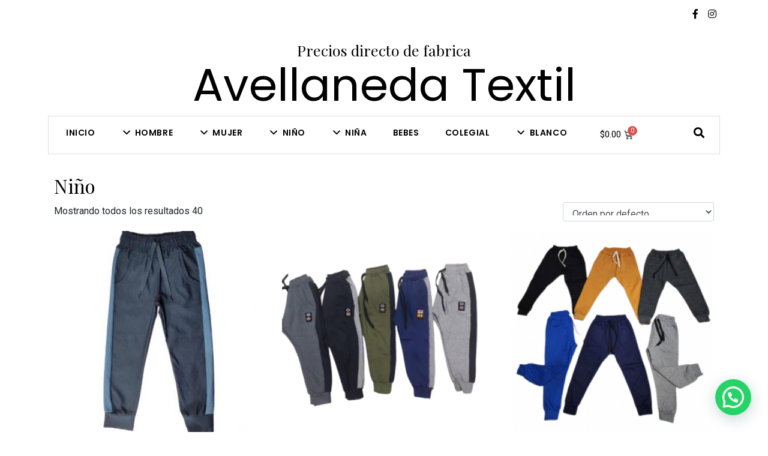

--- FILE ---
content_type: text/html; charset=UTF-8
request_url: https://avellanedatextil.com/categoria-producto/nino/
body_size: 27261
content:
<!DOCTYPE html><html lang="es"><head >	<meta charset="UTF-8" />
	<meta name="viewport" content="width=device-width, initial-scale=1" />
	<title>Niño &#8211; Avellaneda Textil</title>
<meta name='robots' content='max-image-preview:large' />
<script>window._wca = window._wca || [];</script>
<link rel='dns-prefetch' href='//stats.wp.com' />
<link rel='dns-prefetch' href='//c0.wp.com' />
<link rel="alternate" type="application/rss+xml" title="Avellaneda Textil &raquo; Feed" href="https://avellanedatextil.com/feed/" />
<link rel="alternate" type="application/rss+xml" title="Avellaneda Textil &raquo; Feed de los comentarios" href="https://avellanedatextil.com/comments/feed/" />
<link rel="alternate" type="application/rss+xml" title="Avellaneda Textil &raquo; Niño Categoría Feed" href="https://avellanedatextil.com/categoria-producto/nino/feed/" />
<script type="text/javascript">
/* <![CDATA[ */
window._wpemojiSettings = {"baseUrl":"https:\/\/s.w.org\/images\/core\/emoji\/15.0.3\/72x72\/","ext":".png","svgUrl":"https:\/\/s.w.org\/images\/core\/emoji\/15.0.3\/svg\/","svgExt":".svg","source":{"concatemoji":"https:\/\/avellanedatextil.com\/wp-includes\/js\/wp-emoji-release.min.js?ver=6.6.4"}};
/*! This file is auto-generated */
!function(i,n){var o,s,e;function c(e){try{var t={supportTests:e,timestamp:(new Date).valueOf()};sessionStorage.setItem(o,JSON.stringify(t))}catch(e){}}function p(e,t,n){e.clearRect(0,0,e.canvas.width,e.canvas.height),e.fillText(t,0,0);var t=new Uint32Array(e.getImageData(0,0,e.canvas.width,e.canvas.height).data),r=(e.clearRect(0,0,e.canvas.width,e.canvas.height),e.fillText(n,0,0),new Uint32Array(e.getImageData(0,0,e.canvas.width,e.canvas.height).data));return t.every(function(e,t){return e===r[t]})}function u(e,t,n){switch(t){case"flag":return n(e,"\ud83c\udff3\ufe0f\u200d\u26a7\ufe0f","\ud83c\udff3\ufe0f\u200b\u26a7\ufe0f")?!1:!n(e,"\ud83c\uddfa\ud83c\uddf3","\ud83c\uddfa\u200b\ud83c\uddf3")&&!n(e,"\ud83c\udff4\udb40\udc67\udb40\udc62\udb40\udc65\udb40\udc6e\udb40\udc67\udb40\udc7f","\ud83c\udff4\u200b\udb40\udc67\u200b\udb40\udc62\u200b\udb40\udc65\u200b\udb40\udc6e\u200b\udb40\udc67\u200b\udb40\udc7f");case"emoji":return!n(e,"\ud83d\udc26\u200d\u2b1b","\ud83d\udc26\u200b\u2b1b")}return!1}function f(e,t,n){var r="undefined"!=typeof WorkerGlobalScope&&self instanceof WorkerGlobalScope?new OffscreenCanvas(300,150):i.createElement("canvas"),a=r.getContext("2d",{willReadFrequently:!0}),o=(a.textBaseline="top",a.font="600 32px Arial",{});return e.forEach(function(e){o[e]=t(a,e,n)}),o}function t(e){var t=i.createElement("script");t.src=e,t.defer=!0,i.head.appendChild(t)}"undefined"!=typeof Promise&&(o="wpEmojiSettingsSupports",s=["flag","emoji"],n.supports={everything:!0,everythingExceptFlag:!0},e=new Promise(function(e){i.addEventListener("DOMContentLoaded",e,{once:!0})}),new Promise(function(t){var n=function(){try{var e=JSON.parse(sessionStorage.getItem(o));if("object"==typeof e&&"number"==typeof e.timestamp&&(new Date).valueOf()<e.timestamp+604800&&"object"==typeof e.supportTests)return e.supportTests}catch(e){}return null}();if(!n){if("undefined"!=typeof Worker&&"undefined"!=typeof OffscreenCanvas&&"undefined"!=typeof URL&&URL.createObjectURL&&"undefined"!=typeof Blob)try{var e="postMessage("+f.toString()+"("+[JSON.stringify(s),u.toString(),p.toString()].join(",")+"));",r=new Blob([e],{type:"text/javascript"}),a=new Worker(URL.createObjectURL(r),{name:"wpTestEmojiSupports"});return void(a.onmessage=function(e){c(n=e.data),a.terminate(),t(n)})}catch(e){}c(n=f(s,u,p))}t(n)}).then(function(e){for(var t in e)n.supports[t]=e[t],n.supports.everything=n.supports.everything&&n.supports[t],"flag"!==t&&(n.supports.everythingExceptFlag=n.supports.everythingExceptFlag&&n.supports[t]);n.supports.everythingExceptFlag=n.supports.everythingExceptFlag&&!n.supports.flag,n.DOMReady=!1,n.readyCallback=function(){n.DOMReady=!0}}).then(function(){return e}).then(function(){var e;n.supports.everything||(n.readyCallback(),(e=n.source||{}).concatemoji?t(e.concatemoji):e.wpemoji&&e.twemoji&&(t(e.twemoji),t(e.wpemoji)))}))}((window,document),window._wpemojiSettings);
/* ]]> */
</script>
<link rel='stylesheet' id='jupiterx_icons-css' href='https://avellanedatextil.com/wp-content/themes/jupiterx/lib/assets/dist/css/icons-admin.css?ver=1.20.1' type='text/css' media='all' />
<link rel='stylesheet' id='dashicons-css' href='https://c0.wp.com/c/6.6.4/wp-includes/css/dashicons.min.css' type='text/css' media='all' />
<link rel='stylesheet' id='elusive-css' href='https://avellanedatextil.com/wp-content/plugins/menu-icons/vendor/codeinwp/icon-picker/css/types/elusive.min.css?ver=2.0' type='text/css' media='all' />
<link rel='stylesheet' id='font-awesome-css' href='https://avellanedatextil.com/wp-content/plugins/menu-icons/vendor/codeinwp/icon-picker/css/types/font-awesome.min.css?ver=4.7.0' type='text/css' media='all' />
<link rel='stylesheet' id='foundation-icons-css' href='https://avellanedatextil.com/wp-content/plugins/menu-icons/vendor/codeinwp/icon-picker/css/types/foundation-icons.min.css?ver=3.0' type='text/css' media='all' />
<link rel='stylesheet' id='genericons-css' href='https://avellanedatextil.com/wp-content/plugins/menu-icons/vendor/codeinwp/icon-picker/css/types/genericons.min.css?ver=3.4' type='text/css' media='all' />
<link rel='stylesheet' id='menu-icons-extra-css' href='https://avellanedatextil.com/wp-content/plugins/menu-icons/css/extra.min.css?ver=0.12.5' type='text/css' media='all' />
<style id='wp-emoji-styles-inline-css' type='text/css'>

	img.wp-smiley, img.emoji {
		display: inline !important;
		border: none !important;
		box-shadow: none !important;
		height: 1em !important;
		width: 1em !important;
		margin: 0 0.07em !important;
		vertical-align: -0.1em !important;
		background: none !important;
		padding: 0 !important;
	}
</style>
<link rel='stylesheet' id='wp-block-library-css' href='https://c0.wp.com/c/6.6.4/wp-includes/css/dist/block-library/style.min.css' type='text/css' media='all' />
<style id='wp-block-library-inline-css' type='text/css'>
.has-text-align-justify{text-align:justify;}
</style>
<style id='wp-block-library-theme-inline-css' type='text/css'>
.wp-block-audio :where(figcaption){color:#555;font-size:13px;text-align:center}.is-dark-theme .wp-block-audio :where(figcaption){color:#ffffffa6}.wp-block-audio{margin:0 0 1em}.wp-block-code{border:1px solid #ccc;border-radius:4px;font-family:Menlo,Consolas,monaco,monospace;padding:.8em 1em}.wp-block-embed :where(figcaption){color:#555;font-size:13px;text-align:center}.is-dark-theme .wp-block-embed :where(figcaption){color:#ffffffa6}.wp-block-embed{margin:0 0 1em}.blocks-gallery-caption{color:#555;font-size:13px;text-align:center}.is-dark-theme .blocks-gallery-caption{color:#ffffffa6}:root :where(.wp-block-image figcaption){color:#555;font-size:13px;text-align:center}.is-dark-theme :root :where(.wp-block-image figcaption){color:#ffffffa6}.wp-block-image{margin:0 0 1em}.wp-block-pullquote{border-bottom:4px solid;border-top:4px solid;color:currentColor;margin-bottom:1.75em}.wp-block-pullquote cite,.wp-block-pullquote footer,.wp-block-pullquote__citation{color:currentColor;font-size:.8125em;font-style:normal;text-transform:uppercase}.wp-block-quote{border-left:.25em solid;margin:0 0 1.75em;padding-left:1em}.wp-block-quote cite,.wp-block-quote footer{color:currentColor;font-size:.8125em;font-style:normal;position:relative}.wp-block-quote.has-text-align-right{border-left:none;border-right:.25em solid;padding-left:0;padding-right:1em}.wp-block-quote.has-text-align-center{border:none;padding-left:0}.wp-block-quote.is-large,.wp-block-quote.is-style-large,.wp-block-quote.is-style-plain{border:none}.wp-block-search .wp-block-search__label{font-weight:700}.wp-block-search__button{border:1px solid #ccc;padding:.375em .625em}:where(.wp-block-group.has-background){padding:1.25em 2.375em}.wp-block-separator.has-css-opacity{opacity:.4}.wp-block-separator{border:none;border-bottom:2px solid;margin-left:auto;margin-right:auto}.wp-block-separator.has-alpha-channel-opacity{opacity:1}.wp-block-separator:not(.is-style-wide):not(.is-style-dots){width:100px}.wp-block-separator.has-background:not(.is-style-dots){border-bottom:none;height:1px}.wp-block-separator.has-background:not(.is-style-wide):not(.is-style-dots){height:2px}.wp-block-table{margin:0 0 1em}.wp-block-table td,.wp-block-table th{word-break:normal}.wp-block-table :where(figcaption){color:#555;font-size:13px;text-align:center}.is-dark-theme .wp-block-table :where(figcaption){color:#ffffffa6}.wp-block-video :where(figcaption){color:#555;font-size:13px;text-align:center}.is-dark-theme .wp-block-video :where(figcaption){color:#ffffffa6}.wp-block-video{margin:0 0 1em}:root :where(.wp-block-template-part.has-background){margin-bottom:0;margin-top:0;padding:1.25em 2.375em}
</style>
<link rel='stylesheet' id='wc-blocks-vendors-style-css' href='https://c0.wp.com/p/woocommerce/5.6.2/packages/woocommerce-blocks/build/wc-blocks-vendors-style.css' type='text/css' media='all' />
<link rel='stylesheet' id='wc-blocks-style-css' href='https://c0.wp.com/p/woocommerce/5.6.2/packages/woocommerce-blocks/build/wc-blocks-style.css' type='text/css' media='all' />
<style id='classic-theme-styles-inline-css' type='text/css'>
/*! This file is auto-generated */
.wp-block-button__link{color:#fff;background-color:#32373c;border-radius:9999px;box-shadow:none;text-decoration:none;padding:calc(.667em + 2px) calc(1.333em + 2px);font-size:1.125em}.wp-block-file__button{background:#32373c;color:#fff;text-decoration:none}
</style>
<style id='global-styles-inline-css' type='text/css'>
:root{--wp--preset--aspect-ratio--square: 1;--wp--preset--aspect-ratio--4-3: 4/3;--wp--preset--aspect-ratio--3-4: 3/4;--wp--preset--aspect-ratio--3-2: 3/2;--wp--preset--aspect-ratio--2-3: 2/3;--wp--preset--aspect-ratio--16-9: 16/9;--wp--preset--aspect-ratio--9-16: 9/16;--wp--preset--color--black: #000000;--wp--preset--color--cyan-bluish-gray: #abb8c3;--wp--preset--color--white: #ffffff;--wp--preset--color--pale-pink: #f78da7;--wp--preset--color--vivid-red: #cf2e2e;--wp--preset--color--luminous-vivid-orange: #ff6900;--wp--preset--color--luminous-vivid-amber: #fcb900;--wp--preset--color--light-green-cyan: #7bdcb5;--wp--preset--color--vivid-green-cyan: #00d084;--wp--preset--color--pale-cyan-blue: #8ed1fc;--wp--preset--color--vivid-cyan-blue: #0693e3;--wp--preset--color--vivid-purple: #9b51e0;--wp--preset--gradient--vivid-cyan-blue-to-vivid-purple: linear-gradient(135deg,rgba(6,147,227,1) 0%,rgb(155,81,224) 100%);--wp--preset--gradient--light-green-cyan-to-vivid-green-cyan: linear-gradient(135deg,rgb(122,220,180) 0%,rgb(0,208,130) 100%);--wp--preset--gradient--luminous-vivid-amber-to-luminous-vivid-orange: linear-gradient(135deg,rgba(252,185,0,1) 0%,rgba(255,105,0,1) 100%);--wp--preset--gradient--luminous-vivid-orange-to-vivid-red: linear-gradient(135deg,rgba(255,105,0,1) 0%,rgb(207,46,46) 100%);--wp--preset--gradient--very-light-gray-to-cyan-bluish-gray: linear-gradient(135deg,rgb(238,238,238) 0%,rgb(169,184,195) 100%);--wp--preset--gradient--cool-to-warm-spectrum: linear-gradient(135deg,rgb(74,234,220) 0%,rgb(151,120,209) 20%,rgb(207,42,186) 40%,rgb(238,44,130) 60%,rgb(251,105,98) 80%,rgb(254,248,76) 100%);--wp--preset--gradient--blush-light-purple: linear-gradient(135deg,rgb(255,206,236) 0%,rgb(152,150,240) 100%);--wp--preset--gradient--blush-bordeaux: linear-gradient(135deg,rgb(254,205,165) 0%,rgb(254,45,45) 50%,rgb(107,0,62) 100%);--wp--preset--gradient--luminous-dusk: linear-gradient(135deg,rgb(255,203,112) 0%,rgb(199,81,192) 50%,rgb(65,88,208) 100%);--wp--preset--gradient--pale-ocean: linear-gradient(135deg,rgb(255,245,203) 0%,rgb(182,227,212) 50%,rgb(51,167,181) 100%);--wp--preset--gradient--electric-grass: linear-gradient(135deg,rgb(202,248,128) 0%,rgb(113,206,126) 100%);--wp--preset--gradient--midnight: linear-gradient(135deg,rgb(2,3,129) 0%,rgb(40,116,252) 100%);--wp--preset--font-size--small: 13px;--wp--preset--font-size--medium: 20px;--wp--preset--font-size--large: 36px;--wp--preset--font-size--x-large: 42px;--wp--preset--spacing--20: 0.44rem;--wp--preset--spacing--30: 0.67rem;--wp--preset--spacing--40: 1rem;--wp--preset--spacing--50: 1.5rem;--wp--preset--spacing--60: 2.25rem;--wp--preset--spacing--70: 3.38rem;--wp--preset--spacing--80: 5.06rem;--wp--preset--shadow--natural: 6px 6px 9px rgba(0, 0, 0, 0.2);--wp--preset--shadow--deep: 12px 12px 50px rgba(0, 0, 0, 0.4);--wp--preset--shadow--sharp: 6px 6px 0px rgba(0, 0, 0, 0.2);--wp--preset--shadow--outlined: 6px 6px 0px -3px rgba(255, 255, 255, 1), 6px 6px rgba(0, 0, 0, 1);--wp--preset--shadow--crisp: 6px 6px 0px rgba(0, 0, 0, 1);}:where(.is-layout-flex){gap: 0.5em;}:where(.is-layout-grid){gap: 0.5em;}body .is-layout-flex{display: flex;}.is-layout-flex{flex-wrap: wrap;align-items: center;}.is-layout-flex > :is(*, div){margin: 0;}body .is-layout-grid{display: grid;}.is-layout-grid > :is(*, div){margin: 0;}:where(.wp-block-columns.is-layout-flex){gap: 2em;}:where(.wp-block-columns.is-layout-grid){gap: 2em;}:where(.wp-block-post-template.is-layout-flex){gap: 1.25em;}:where(.wp-block-post-template.is-layout-grid){gap: 1.25em;}.has-black-color{color: var(--wp--preset--color--black) !important;}.has-cyan-bluish-gray-color{color: var(--wp--preset--color--cyan-bluish-gray) !important;}.has-white-color{color: var(--wp--preset--color--white) !important;}.has-pale-pink-color{color: var(--wp--preset--color--pale-pink) !important;}.has-vivid-red-color{color: var(--wp--preset--color--vivid-red) !important;}.has-luminous-vivid-orange-color{color: var(--wp--preset--color--luminous-vivid-orange) !important;}.has-luminous-vivid-amber-color{color: var(--wp--preset--color--luminous-vivid-amber) !important;}.has-light-green-cyan-color{color: var(--wp--preset--color--light-green-cyan) !important;}.has-vivid-green-cyan-color{color: var(--wp--preset--color--vivid-green-cyan) !important;}.has-pale-cyan-blue-color{color: var(--wp--preset--color--pale-cyan-blue) !important;}.has-vivid-cyan-blue-color{color: var(--wp--preset--color--vivid-cyan-blue) !important;}.has-vivid-purple-color{color: var(--wp--preset--color--vivid-purple) !important;}.has-black-background-color{background-color: var(--wp--preset--color--black) !important;}.has-cyan-bluish-gray-background-color{background-color: var(--wp--preset--color--cyan-bluish-gray) !important;}.has-white-background-color{background-color: var(--wp--preset--color--white) !important;}.has-pale-pink-background-color{background-color: var(--wp--preset--color--pale-pink) !important;}.has-vivid-red-background-color{background-color: var(--wp--preset--color--vivid-red) !important;}.has-luminous-vivid-orange-background-color{background-color: var(--wp--preset--color--luminous-vivid-orange) !important;}.has-luminous-vivid-amber-background-color{background-color: var(--wp--preset--color--luminous-vivid-amber) !important;}.has-light-green-cyan-background-color{background-color: var(--wp--preset--color--light-green-cyan) !important;}.has-vivid-green-cyan-background-color{background-color: var(--wp--preset--color--vivid-green-cyan) !important;}.has-pale-cyan-blue-background-color{background-color: var(--wp--preset--color--pale-cyan-blue) !important;}.has-vivid-cyan-blue-background-color{background-color: var(--wp--preset--color--vivid-cyan-blue) !important;}.has-vivid-purple-background-color{background-color: var(--wp--preset--color--vivid-purple) !important;}.has-black-border-color{border-color: var(--wp--preset--color--black) !important;}.has-cyan-bluish-gray-border-color{border-color: var(--wp--preset--color--cyan-bluish-gray) !important;}.has-white-border-color{border-color: var(--wp--preset--color--white) !important;}.has-pale-pink-border-color{border-color: var(--wp--preset--color--pale-pink) !important;}.has-vivid-red-border-color{border-color: var(--wp--preset--color--vivid-red) !important;}.has-luminous-vivid-orange-border-color{border-color: var(--wp--preset--color--luminous-vivid-orange) !important;}.has-luminous-vivid-amber-border-color{border-color: var(--wp--preset--color--luminous-vivid-amber) !important;}.has-light-green-cyan-border-color{border-color: var(--wp--preset--color--light-green-cyan) !important;}.has-vivid-green-cyan-border-color{border-color: var(--wp--preset--color--vivid-green-cyan) !important;}.has-pale-cyan-blue-border-color{border-color: var(--wp--preset--color--pale-cyan-blue) !important;}.has-vivid-cyan-blue-border-color{border-color: var(--wp--preset--color--vivid-cyan-blue) !important;}.has-vivid-purple-border-color{border-color: var(--wp--preset--color--vivid-purple) !important;}.has-vivid-cyan-blue-to-vivid-purple-gradient-background{background: var(--wp--preset--gradient--vivid-cyan-blue-to-vivid-purple) !important;}.has-light-green-cyan-to-vivid-green-cyan-gradient-background{background: var(--wp--preset--gradient--light-green-cyan-to-vivid-green-cyan) !important;}.has-luminous-vivid-amber-to-luminous-vivid-orange-gradient-background{background: var(--wp--preset--gradient--luminous-vivid-amber-to-luminous-vivid-orange) !important;}.has-luminous-vivid-orange-to-vivid-red-gradient-background{background: var(--wp--preset--gradient--luminous-vivid-orange-to-vivid-red) !important;}.has-very-light-gray-to-cyan-bluish-gray-gradient-background{background: var(--wp--preset--gradient--very-light-gray-to-cyan-bluish-gray) !important;}.has-cool-to-warm-spectrum-gradient-background{background: var(--wp--preset--gradient--cool-to-warm-spectrum) !important;}.has-blush-light-purple-gradient-background{background: var(--wp--preset--gradient--blush-light-purple) !important;}.has-blush-bordeaux-gradient-background{background: var(--wp--preset--gradient--blush-bordeaux) !important;}.has-luminous-dusk-gradient-background{background: var(--wp--preset--gradient--luminous-dusk) !important;}.has-pale-ocean-gradient-background{background: var(--wp--preset--gradient--pale-ocean) !important;}.has-electric-grass-gradient-background{background: var(--wp--preset--gradient--electric-grass) !important;}.has-midnight-gradient-background{background: var(--wp--preset--gradient--midnight) !important;}.has-small-font-size{font-size: var(--wp--preset--font-size--small) !important;}.has-medium-font-size{font-size: var(--wp--preset--font-size--medium) !important;}.has-large-font-size{font-size: var(--wp--preset--font-size--large) !important;}.has-x-large-font-size{font-size: var(--wp--preset--font-size--x-large) !important;}
:where(.wp-block-post-template.is-layout-flex){gap: 1.25em;}:where(.wp-block-post-template.is-layout-grid){gap: 1.25em;}
:where(.wp-block-columns.is-layout-flex){gap: 2em;}:where(.wp-block-columns.is-layout-grid){gap: 2em;}
:root :where(.wp-block-pullquote){font-size: 1.5em;line-height: 1.6;}
</style>
<link rel='stylesheet' id='woocommerce-layout-css' href='https://c0.wp.com/p/woocommerce/5.6.2/assets/css/woocommerce-layout.css' type='text/css' media='all' />
<style id='woocommerce-layout-inline-css' type='text/css'>

	.infinite-scroll .woocommerce-pagination {
		display: none;
	}
</style>
<link rel='stylesheet' id='woocommerce-smallscreen-css' href='https://c0.wp.com/p/woocommerce/5.6.2/assets/css/woocommerce-smallscreen.css' type='text/css' media='only screen and (max-width: 768px)' />
<link rel='stylesheet' id='woocommerce-general-css' href='https://c0.wp.com/p/woocommerce/5.6.2/assets/css/woocommerce.css' type='text/css' media='all' />
<style id='woocommerce-inline-inline-css' type='text/css'>
.woocommerce form .form-row .required { visibility: visible; }
</style>
<link rel='stylesheet' id='jupiterx-css' href='https://avellanedatextil.com/wp-content/uploads/jupiterx/compiler/jupiterx/09a0c2d.css?ver=1.20.1' type='text/css' media='all' />
<link rel='stylesheet' id='joinchat-css' href='https://avellanedatextil.com/wp-content/plugins/creame-whatsapp-me/public/css/joinchat.min.css?ver=4.0.10' type='text/css' media='all' />
<style id='joinchat-inline-css' type='text/css'>
.joinchat{ --red:37; --green:211; --blue:102; }
</style>
<link rel='stylesheet' id='elementor-icons-css' href='https://avellanedatextil.com/wp-content/plugins/elementor/assets/lib/eicons/css/elementor-icons.min.css?ver=5.7.0' type='text/css' media='all' />
<link rel='stylesheet' id='elementor-animations-css' href='https://avellanedatextil.com/wp-content/plugins/elementor/assets/lib/animations/animations.min.css?ver=2.9.11' type='text/css' media='all' />
<link rel='stylesheet' id='elementor-frontend-css' href='https://avellanedatextil.com/wp-content/plugins/elementor/assets/css/frontend.min.css?ver=2.9.11' type='text/css' media='all' />
<link rel='stylesheet' id='raven-frontend-css' href='https://avellanedatextil.com/wp-content/plugins/raven/assets/css/frontend.min.css?ver=1.10.0' type='text/css' media='all' />
<link rel='stylesheet' id='elementor-pro-css' href='https://avellanedatextil.com/wp-content/plugins/elementor-pro/assets/css/frontend.min.css?ver=2.9.5' type='text/css' media='all' />
<link rel='stylesheet' id='flatpickr-css' href='https://avellanedatextil.com/wp-content/plugins/elementor/assets/lib/flatpickr/flatpickr.min.css?ver=4.1.4' type='text/css' media='all' />
<link rel='stylesheet' id='elementor-global-css' href='https://avellanedatextil.com/wp-content/uploads/elementor/css/global.css?ver=1601692479' type='text/css' media='all' />
<link rel='stylesheet' id='elementor-post-66-css' href='https://avellanedatextil.com/wp-content/uploads/elementor/css/post-66.css?ver=1603900313' type='text/css' media='all' />
<link rel='stylesheet' id='elementor-post-427-css' href='https://avellanedatextil.com/wp-content/uploads/elementor/css/post-427.css?ver=1601692479' type='text/css' media='all' />
<link rel='stylesheet' id='google-fonts-1-css' href='https://fonts.googleapis.com/css?family=Roboto%3A100%2C100italic%2C200%2C200italic%2C300%2C300italic%2C400%2C400italic%2C500%2C500italic%2C600%2C600italic%2C700%2C700italic%2C800%2C800italic%2C900%2C900italic%7CPoppins%3A100%2C100italic%2C200%2C200italic%2C300%2C300italic%2C400%2C400italic%2C500%2C500italic%2C600%2C600italic%2C700%2C700italic%2C800%2C800italic%2C900%2C900italic&#038;ver=6.6.4' type='text/css' media='all' />
<link rel='stylesheet' id='elementor-icons-shared-0-css' href='https://avellanedatextil.com/wp-content/plugins/elementor/assets/lib/font-awesome/css/fontawesome.min.css?ver=5.12.0' type='text/css' media='all' />
<link rel='stylesheet' id='elementor-icons-fa-brands-css' href='https://avellanedatextil.com/wp-content/plugins/elementor/assets/lib/font-awesome/css/brands.min.css?ver=5.12.0' type='text/css' media='all' />
<link rel='stylesheet' id='elementor-icons-fa-solid-css' href='https://avellanedatextil.com/wp-content/plugins/elementor/assets/lib/font-awesome/css/solid.min.css?ver=5.12.0' type='text/css' media='all' />
<link rel='stylesheet' id='jetpack_css-css' href='https://c0.wp.com/p/jetpack/9.3.5/css/jetpack.css' type='text/css' media='all' />
<script type="text/javascript" src="https://c0.wp.com/c/6.6.4/wp-includes/js/jquery/jquery.min.js" id="jquery-core-js"></script>
<script type="text/javascript" src="https://c0.wp.com/c/6.6.4/wp-includes/js/jquery/jquery-migrate.min.js" id="jquery-migrate-js"></script>
<script defer type="text/javascript" src="https://stats.wp.com/s-202603.js" id="woocommerce-analytics-js"></script>
<script type="text/javascript" src="https://avellanedatextil.com/wp-content/themes/jupiterx/lib/admin/assets/lib/webfont/webfont.min.js?ver=1.6.26" id="jupiterx-webfont-js"></script>
<script type="text/javascript" id="jupiterx-webfont-js-after">
/* <![CDATA[ */
WebFont.load({
			google: {
				families: ['Roboto:100,200,300,400,500,600,700,800,900,100italic,200italic,300italic,400italic,500italic,600italic,700italic,800italic,900italic','Crimson Text:100,200,300,400,500,600,700,800,900,100italic,200italic,300italic,400italic,500italic,600italic,700italic,800italic,900italic','Playfair Display:100,200,300,400,500,600,700,800,900,100italic,200italic,300italic,400italic,500italic,600italic,700italic,800italic,900italic']
			}
		});
/* ]]> */
</script>
<script type="text/javascript" src="https://avellanedatextil.com/wp-content/themes/jupiterx/lib/assets/dist/js/utils.min.js?ver=1.20.1" id="jupiterx-utils-js"></script>
<link rel="https://api.w.org/" href="https://avellanedatextil.com/wp-json/" /><link rel="alternate" title="JSON" type="application/json" href="https://avellanedatextil.com/wp-json/wp/v2/product_cat/140" /><link rel="EditURI" type="application/rsd+xml" title="RSD" href="https://avellanedatextil.com/xmlrpc.php?rsd" />
<meta name="generator" content="WordPress 6.6.4" />
<meta name="generator" content="WooCommerce 5.6.2" />
<!-- Google Tag Manager -->
<script>(function(w,d,s,l,i){w[l]=w[l]||[];w[l].push({'gtm.start':
new Date().getTime(),event:'gtm.js'});var f=d.getElementsByTagName(s)[0],
j=d.createElement(s),dl=l!='dataLayer'?'&l='+l:'';j.async=true;j.src=
'https://www.googletagmanager.com/gtm.js?id='+i+dl;f.parentNode.insertBefore(j,f);
})(window,document,'script','dataLayer','GTM-K24WPPH');</script>
<!-- End Google Tag Manager -->
<!-- Facebook Pixel Code -->
<script>
!function(f,b,e,v,n,t,s)
{if(f.fbq)return;n=f.fbq=function(){n.callMethod?
n.callMethod.apply(n,arguments):n.queue.push(arguments)};
if(!f._fbq)f._fbq=n;n.push=n;n.loaded=!0;n.version='2.0';
n.queue=[];t=b.createElement(e);t.async=!0;
t.src=v;s=b.getElementsByTagName(e)[0];
s.parentNode.insertBefore(t,s)}(window,document,'script',
'https://connect.facebook.net/en_US/fbevents.js');
 fbq('init', '3356933234361954'); 
fbq('track', 'PageView');
</script>
<noscript>
 <img height="1" width="1" 
src="https://www.facebook.com/tr?id=3356933234361954&ev=PageView
&noscript=1"/>
</noscript>
<!-- End Facebook Pixel Code --><!-- Analytics by WP-Statistics v13.0.5 - https://wp-statistics.com/ -->
<style type='text/css'>img#wpstats{display:none}</style>	<noscript><style>.woocommerce-product-gallery{ opacity: 1 !important; }</style></noscript>
	<style type="text/css">.recentcomments a{display:inline !important;padding:0 !important;margin:0 !important;}</style><link rel="icon" href="https://avellanedatextil.com/wp-content/uploads/2020/10/cropped-favicom-32x32.jpg" sizes="32x32" />
<link rel="icon" href="https://avellanedatextil.com/wp-content/uploads/2020/10/cropped-favicom-192x192.jpg" sizes="192x192" />
<link rel="apple-touch-icon" href="https://avellanedatextil.com/wp-content/uploads/2020/10/cropped-favicom-180x180.jpg" />
<meta name="msapplication-TileImage" content="https://avellanedatextil.com/wp-content/uploads/2020/10/cropped-favicom-270x270.jpg" />
</head><body class="archive tax-product_cat term-nino term-140 no-js theme-jupiterx woocommerce woocommerce-page woocommerce-no-js elementor-default elementor-kit-542" itemscope="itemscope" itemtype="http://schema.org/WebPage"><!-- Google Tag Manager (noscript) -->
<noscript><iframe src="https://www.googletagmanager.com/ns.html?id=GTM-K24WPPH"
height="0" width="0" style="display:none;visibility:hidden"></iframe></noscript>
<!-- End Google Tag Manager (noscript) --><a class="jupiterx-a11y jupiterx-a11y-skip-navigation-link" href="#jupiterx-primary">Skip to content</a><div class="jupiterx-site"><header class="jupiterx-header jupiterx-header-custom" data-jupiterx-settings="{&quot;breakpoint&quot;:&quot;767.98&quot;,&quot;template&quot;:&quot;66&quot;,&quot;stickyTemplate&quot;:&quot;427&quot;}" role="banner" itemscope="itemscope" itemtype="http://schema.org/WPHeader">		<div data-elementor-type="header" data-elementor-id="66" class="elementor elementor-66" data-elementor-settings="[]">
		<div class="elementor-inner">
			<div class="elementor-section-wrap">
						<section class="elementor-element elementor-element-a3724b6 elementor-hidden-phone elementor-section-boxed elementor-section-height-default elementor-section-height-default elementor-section elementor-top-section" data-id="a3724b6" data-element_type="section">
						<div class="elementor-container elementor-column-gap-default">
				<div class="elementor-row">
				<div class="elementor-element elementor-element-ef44cae elementor-column elementor-col-100 elementor-top-column" data-id="ef44cae" data-element_type="column">
			<div class="elementor-column-wrap  elementor-element-populated">
					<div class="elementor-widget-wrap">
				<div class="elementor-element elementor-element-99cbb16 elementor-shape-rounded elementor-widget elementor-widget-social-icons" data-id="99cbb16" data-element_type="widget" data-widget_type="social-icons.default">
				<div class="elementor-widget-container">
					<div class="elementor-social-icons-wrapper">
							<a class="elementor-icon elementor-social-icon elementor-social-icon-facebook-f elementor-repeater-item-61d4f11" href="https://www.facebook.com/Avellanedatextil-100864855128081" target="_blank">
					<span class="elementor-screen-only">Facebook-f</span>
					<i class="fab fa-facebook-f"></i>				</a>
							<a class="elementor-icon elementor-social-icon elementor-social-icon-instagram elementor-repeater-item-eef43a3" href="https://www.instagram.com/avellanedatextil/" target="_blank">
					<span class="elementor-screen-only">Instagram</span>
					<i class="fab fa-instagram"></i>				</a>
					</div>
				</div>
				</div>
						</div>
			</div>
		</div>
						</div>
			</div>
		</section>
				<section class="elementor-element elementor-element-ba05bb4 elementor-section-boxed elementor-section-height-default elementor-section-height-default elementor-section elementor-top-section" data-id="ba05bb4" data-element_type="section">
						<div class="elementor-container elementor-column-gap-default">
				<div class="elementor-row">
				<div class="elementor-element elementor-element-fb3e936 elementor-column elementor-col-100 elementor-top-column" data-id="fb3e936" data-element_type="column">
			<div class="elementor-column-wrap  elementor-element-populated">
					<div class="elementor-widget-wrap">
				<div class="elementor-element elementor-element-7a87775 elementor-widget elementor-widget-heading" data-id="7a87775" data-element_type="widget" data-widget_type="heading.default">
				<div class="elementor-widget-container">
			<h2 class="elementor-heading-title elementor-size-default">Precios directo de fabrica</h2>		</div>
				</div>
				<div class="elementor-element elementor-element-911a69e elementor-widget elementor-widget-heading" data-id="911a69e" data-element_type="widget" data-widget_type="heading.default">
				<div class="elementor-widget-container">
			<h2 class="elementor-heading-title elementor-size-default"><a href="http://avellanedatextil.com/">Avellaneda Textil</a></h2>		</div>
				</div>
				<section class="elementor-element elementor-element-56ea8d5 elementor-hidden-phone elementor-section-boxed elementor-section-height-default elementor-section-height-default elementor-section elementor-inner-section" data-id="56ea8d5" data-element_type="section">
						<div class="elementor-container elementor-column-gap-default">
				<div class="elementor-row">
				<div class="elementor-element elementor-element-1594b13 elementor-column elementor-col-33 elementor-inner-column" data-id="1594b13" data-element_type="column">
			<div class="elementor-column-wrap  elementor-element-populated">
					<div class="elementor-widget-wrap">
				<div class="elementor-element elementor-element-a536557 raven-nav-menu-align-right raven-nav-menu-stretch raven-breakpoint-mobile elementor-widget elementor-widget-raven-nav-menu" data-id="a536557" data-element_type="widget" data-settings="{&quot;full_width&quot;:&quot;stretch&quot;,&quot;mobile_layout&quot;:&quot;dropdown&quot;,&quot;submenu_space_between&quot;:{&quot;unit&quot;:&quot;px&quot;,&quot;size&quot;:&quot;&quot;,&quot;sizes&quot;:[]},&quot;submenu_opening_position&quot;:&quot;bottom&quot;}" data-widget_type="raven-nav-menu.default">
				<div class="elementor-widget-container">
					<nav class="raven-nav-menu-main raven-nav-menu-horizontal raven-nav-icons-hidden-tablet raven-nav-icons-hidden-mobile">
			<ul id="menu-a536557" class="raven-nav-menu"><li class="menu-item menu-item-type-post_type menu-item-object-page menu-item-home menu-item-65"><a href="https://avellanedatextil.com/" class="raven-menu-item raven-link-item ">Inicio</a></li>
<li class="menu-item menu-item-type-taxonomy menu-item-object-product_cat menu-item-has-children menu-item-592"><a href="https://avellanedatextil.com/categoria-producto/hombre/" class="raven-menu-item raven-link-item "><i class="_mi _before dashicons dashicons-arrow-down-alt2" aria-hidden="true" style="font-size:1.3em;"></i><span>Hombre</span></a>
<ul class="0 sub-menu raven-submenu">
	<li class="menu-item menu-item-type-taxonomy menu-item-object-product_cat menu-item-has-children menu-item-593"><a href="https://avellanedatextil.com/categoria-producto/hombre/indumentaria/" class="raven-submenu-item raven-link-item "><i class="_mi _before dashicons dashicons-arrow-right-alt2" aria-hidden="true" style="font-size:1.3em;"></i><span>Indumentaria</span></a>
	<ul class="1 sub-menu raven-submenu">
		<li class="menu-item menu-item-type-taxonomy menu-item-object-product_cat menu-item-has-children menu-item-594"><a href="https://avellanedatextil.com/categoria-producto/hombre/indumentaria/casual-basicos/" class="raven-submenu-item raven-link-item "><i class="_mi _before dashicons dashicons-arrow-right-alt2" aria-hidden="true" style="font-size:1.3em;"></i><span>Casual &#8211; Basicos</span></a>
		<ul class="2 sub-menu raven-submenu">
			<li class="menu-item menu-item-type-taxonomy menu-item-object-product_cat menu-item-891"><a href="https://avellanedatextil.com/categoria-producto/hombre/indumentaria/casual-basicos/jeans/" class="raven-submenu-item raven-link-item ">Jeans</a></li>
			<li class="menu-item menu-item-type-taxonomy menu-item-object-product_cat menu-item-595"><a href="https://avellanedatextil.com/categoria-producto/hombre/indumentaria/casual-basicos/remeras/" class="raven-submenu-item raven-link-item ">Remeras</a></li>
			<li class="menu-item menu-item-type-taxonomy menu-item-object-product_cat menu-item-596"><a href="https://avellanedatextil.com/categoria-producto/hombre/indumentaria/casual-basicos/camisas/" class="raven-submenu-item raven-link-item ">Camisas</a></li>
			<li class="menu-item menu-item-type-taxonomy menu-item-object-product_cat menu-item-597"><a href="https://avellanedatextil.com/categoria-producto/hombre/indumentaria/casual-basicos/buzos/" class="raven-submenu-item raven-link-item ">Buzos</a></li>
			<li class="menu-item menu-item-type-taxonomy menu-item-object-product_cat menu-item-598"><a href="https://avellanedatextil.com/categoria-producto/hombre/indumentaria/casual-basicos/pantalones/" class="raven-submenu-item raven-link-item ">Pantalones</a></li>
			<li class="menu-item menu-item-type-taxonomy menu-item-object-product_cat menu-item-599"><a href="https://avellanedatextil.com/categoria-producto/hombre/indumentaria/casual-basicos/bermudas/" class="raven-submenu-item raven-link-item ">Bermudas</a></li>
			<li class="menu-item menu-item-type-taxonomy menu-item-object-product_cat menu-item-600"><a href="https://avellanedatextil.com/categoria-producto/hombre/indumentaria/casual-basicos/camperas/" class="raven-submenu-item raven-link-item ">Camperas</a></li>
			<li class="menu-item menu-item-type-taxonomy menu-item-object-product_cat menu-item-601"><a href="https://avellanedatextil.com/categoria-producto/hombre/indumentaria/casual-basicos/sweaters/" class="raven-submenu-item raven-link-item ">Sweaters</a></li>
			<li class="menu-item menu-item-type-taxonomy menu-item-object-product_cat menu-item-602"><a href="https://avellanedatextil.com/categoria-producto/hombre/indumentaria/casual-basicos/conjuntos/" class="raven-submenu-item raven-link-item ">Conjuntos</a></li>
			<li class="menu-item menu-item-type-taxonomy menu-item-object-product_cat menu-item-603"><a href="https://avellanedatextil.com/categoria-producto/hombre/indumentaria/casual-basicos/chalecos/" class="raven-submenu-item raven-link-item ">Chalecos</a></li>
			<li class="menu-item menu-item-type-taxonomy menu-item-object-product_cat menu-item-604"><a href="https://avellanedatextil.com/categoria-producto/hombre/indumentaria/casual-basicos/trajes-de-bano-mallas/" class="raven-submenu-item raven-link-item ">Trajes de baño &#8211; Mallas</a></li>
			<li class="menu-item menu-item-type-taxonomy menu-item-object-product_cat menu-item-605"><a href="https://avellanedatextil.com/categoria-producto/hombre/indumentaria/casual-basicos/musculosas/" class="raven-submenu-item raven-link-item ">Musculosas</a></li>
		</ul>
</li>
		<li class="menu-item menu-item-type-taxonomy menu-item-object-product_cat menu-item-has-children menu-item-607"><a href="https://avellanedatextil.com/categoria-producto/hombre/indumentaria/deportivos/" class="raven-submenu-item raven-link-item "><i class="_mi _before dashicons dashicons-arrow-right-alt2" aria-hidden="true" style="font-size:1.3em;"></i><span>Deportivos</span></a>
		<ul class="2 sub-menu raven-submenu">
			<li class="menu-item menu-item-type-taxonomy menu-item-object-product_cat menu-item-608"><a href="https://avellanedatextil.com/categoria-producto/hombre/indumentaria/deportivos/conjuntos-deportivos/" class="raven-submenu-item raven-link-item ">Conjuntos</a></li>
			<li class="menu-item menu-item-type-taxonomy menu-item-object-product_cat menu-item-609"><a href="https://avellanedatextil.com/categoria-producto/hombre/indumentaria/deportivos/pantalones-deportivos/" class="raven-submenu-item raven-link-item ">Pantalones</a></li>
			<li class="menu-item menu-item-type-taxonomy menu-item-object-product_cat menu-item-610"><a href="https://avellanedatextil.com/categoria-producto/hombre/indumentaria/deportivos/shorts/" class="raven-submenu-item raven-link-item ">Shorts</a></li>
			<li class="menu-item menu-item-type-taxonomy menu-item-object-product_cat menu-item-611"><a href="https://avellanedatextil.com/categoria-producto/hombre/indumentaria/deportivos/remeras-deportivos/" class="raven-submenu-item raven-link-item ">Remeras</a></li>
			<li class="menu-item menu-item-type-taxonomy menu-item-object-product_cat menu-item-612"><a href="https://avellanedatextil.com/categoria-producto/hombre/indumentaria/deportivos/camperas-deportivos/" class="raven-submenu-item raven-link-item ">Camperas</a></li>
			<li class="menu-item menu-item-type-taxonomy menu-item-object-product_cat menu-item-613"><a href="https://avellanedatextil.com/categoria-producto/hombre/indumentaria/deportivos/buzos-deportivos/" class="raven-submenu-item raven-link-item ">Buzos</a></li>
			<li class="menu-item menu-item-type-taxonomy menu-item-object-product_cat menu-item-614"><a href="https://avellanedatextil.com/categoria-producto/hombre/indumentaria/deportivos/musculosa/" class="raven-submenu-item raven-link-item ">Musculosa</a></li>
			<li class="menu-item menu-item-type-taxonomy menu-item-object-product_cat menu-item-615"><a href="https://avellanedatextil.com/categoria-producto/hombre/indumentaria/deportivos/chalecos-deportivos/" class="raven-submenu-item raven-link-item ">Chalecos</a></li>
		</ul>
</li>
	</ul>
</li>
	<li class="menu-item menu-item-type-taxonomy menu-item-object-product_cat menu-item-has-children menu-item-616"><a href="https://avellanedatextil.com/categoria-producto/hombre/ropa-interior/" class="raven-submenu-item raven-link-item "><i class="_mi _before dashicons dashicons-arrow-right-alt2" aria-hidden="true" style="font-size:1.3em;"></i><span>Ropa Interior</span></a>
	<ul class="1 sub-menu raven-submenu">
		<li class="menu-item menu-item-type-taxonomy menu-item-object-product_cat menu-item-617"><a href="https://avellanedatextil.com/categoria-producto/hombre/ropa-interior/boxer/" class="raven-submenu-item raven-link-item ">Boxer</a></li>
		<li class="menu-item menu-item-type-taxonomy menu-item-object-product_cat menu-item-618"><a href="https://avellanedatextil.com/categoria-producto/hombre/ropa-interior/slips/" class="raven-submenu-item raven-link-item ">Slips</a></li>
		<li class="menu-item menu-item-type-taxonomy menu-item-object-product_cat menu-item-619"><a href="https://avellanedatextil.com/categoria-producto/hombre/ropa-interior/medias/" class="raven-submenu-item raven-link-item ">Medias</a></li>
	</ul>
</li>
	<li class="menu-item menu-item-type-taxonomy menu-item-object-product_cat menu-item-has-children menu-item-620"><a href="https://avellanedatextil.com/categoria-producto/hombre/accesorios/" class="raven-submenu-item raven-link-item "><i class="_mi _before dashicons dashicons-arrow-right-alt2" aria-hidden="true" style="font-size:1.3em;"></i><span>Accesorios</span></a>
	<ul class="1 sub-menu raven-submenu">
		<li class="menu-item menu-item-type-taxonomy menu-item-object-product_cat menu-item-621"><a href="https://avellanedatextil.com/categoria-producto/hombre/accesorios/cintos/" class="raven-submenu-item raven-link-item ">Cintos</a></li>
		<li class="menu-item menu-item-type-taxonomy menu-item-object-product_cat menu-item-622"><a href="https://avellanedatextil.com/categoria-producto/hombre/accesorios/bolsos/" class="raven-submenu-item raven-link-item ">Bolsos</a></li>
		<li class="menu-item menu-item-type-taxonomy menu-item-object-product_cat menu-item-623"><a href="https://avellanedatextil.com/categoria-producto/hombre/accesorios/billeteras/" class="raven-submenu-item raven-link-item ">Billeteras</a></li>
		<li class="menu-item menu-item-type-taxonomy menu-item-object-product_cat menu-item-624"><a href="https://avellanedatextil.com/categoria-producto/hombre/accesorios/relojes/" class="raven-submenu-item raven-link-item ">Relojes</a></li>
		<li class="menu-item menu-item-type-taxonomy menu-item-object-product_cat menu-item-625"><a href="https://avellanedatextil.com/categoria-producto/hombre/accesorios/anteojos/" class="raven-submenu-item raven-link-item ">Anteojos</a></li>
		<li class="menu-item menu-item-type-taxonomy menu-item-object-product_cat menu-item-626"><a href="https://avellanedatextil.com/categoria-producto/hombre/accesorios/gorros/" class="raven-submenu-item raven-link-item ">Gorros</a></li>
		<li class="menu-item menu-item-type-taxonomy menu-item-object-product_cat menu-item-627"><a href="https://avellanedatextil.com/categoria-producto/hombre/accesorios/otros/" class="raven-submenu-item raven-link-item ">Otros</a></li>
	</ul>
</li>
	<li class="menu-item menu-item-type-taxonomy menu-item-object-product_cat menu-item-has-children menu-item-628"><a href="https://avellanedatextil.com/categoria-producto/hombre/calzado/" class="raven-submenu-item raven-link-item "><i class="_mi _before dashicons dashicons-arrow-right-alt2" aria-hidden="true" style="font-size:1.3em;"></i><span>Calzado</span></a>
	<ul class="1 sub-menu raven-submenu">
		<li class="menu-item menu-item-type-taxonomy menu-item-object-product_cat menu-item-629"><a href="https://avellanedatextil.com/categoria-producto/hombre/calzado/botines/" class="raven-submenu-item raven-link-item ">Botines</a></li>
		<li class="menu-item menu-item-type-taxonomy menu-item-object-product_cat menu-item-630"><a href="https://avellanedatextil.com/categoria-producto/hombre/calzado/zapatillas/" class="raven-submenu-item raven-link-item ">Zapatillas</a></li>
		<li class="menu-item menu-item-type-taxonomy menu-item-object-product_cat menu-item-631"><a href="https://avellanedatextil.com/categoria-producto/hombre/calzado/zapatos/" class="raven-submenu-item raven-link-item ">Zapatos</a></li>
		<li class="menu-item menu-item-type-taxonomy menu-item-object-product_cat menu-item-632"><a href="https://avellanedatextil.com/categoria-producto/hombre/calzado/ojotas-chinellas/" class="raven-submenu-item raven-link-item ">Ojotas/Chinellas</a></li>
	</ul>
</li>
</ul>
</li>
<li class="menu-item menu-item-type-taxonomy menu-item-object-product_cat menu-item-has-children menu-item-634"><a href="https://avellanedatextil.com/categoria-producto/mujer/" class="raven-menu-item raven-link-item "><i class="_mi _before dashicons dashicons-arrow-down-alt2" aria-hidden="true" style="font-size:1.3em;"></i><span>Mujer</span></a>
<ul class="0 sub-menu raven-submenu">
	<li class="menu-item menu-item-type-taxonomy menu-item-object-product_cat menu-item-has-children menu-item-635"><a href="https://avellanedatextil.com/categoria-producto/mujer/indumentaria-mujer/" class="raven-submenu-item raven-link-item "><i class="_mi _before dashicons dashicons-arrow-right-alt2" aria-hidden="true" style="font-size:1.3em;"></i><span>Indumentaria</span></a>
	<ul class="1 sub-menu raven-submenu">
		<li class="menu-item menu-item-type-taxonomy menu-item-object-product_cat menu-item-has-children menu-item-636"><a href="https://avellanedatextil.com/categoria-producto/mujer/indumentaria-mujer/casual-basicos-indumentaria-mujer/" class="raven-submenu-item raven-link-item "><i class="_mi _before dashicons dashicons-arrow-right-alt2" aria-hidden="true" style="font-size:1.3em;"></i><span>Casual-Basicos</span></a>
		<ul class="2 sub-menu raven-submenu">
			<li class="menu-item menu-item-type-taxonomy menu-item-object-product_cat menu-item-896"><a href="https://avellanedatextil.com/categoria-producto/nino/informal-4/" class="raven-submenu-item raven-link-item ">Informal</a></li>
			<li class="menu-item menu-item-type-taxonomy menu-item-object-product_cat menu-item-892"><a href="https://avellanedatextil.com/categoria-producto/mujer/indumentaria-mujer/casual-basicos-indumentaria-mujer/jeans-2/" class="raven-submenu-item raven-link-item ">Jeans</a></li>
			<li class="menu-item menu-item-type-taxonomy menu-item-object-product_cat menu-item-637"><a href="https://avellanedatextil.com/categoria-producto/mujer/indumentaria-mujer/casual-basicos-indumentaria-mujer/calzas/" class="raven-submenu-item raven-link-item ">Calzas</a></li>
			<li class="menu-item menu-item-type-taxonomy menu-item-object-product_cat menu-item-638"><a href="https://avellanedatextil.com/categoria-producto/mujer/indumentaria-mujer/casual-basicos-indumentaria-mujer/remeras-casual-basicos-indumentaria-mujer/" class="raven-submenu-item raven-link-item ">Remeras</a></li>
			<li class="menu-item menu-item-type-taxonomy menu-item-object-product_cat menu-item-639"><a href="https://avellanedatextil.com/categoria-producto/mujer/indumentaria-mujer/casual-basicos-indumentaria-mujer/camisas-casual-basicos-indumentaria-mujer/" class="raven-submenu-item raven-link-item ">Camisas</a></li>
			<li class="menu-item menu-item-type-taxonomy menu-item-object-product_cat menu-item-640"><a href="https://avellanedatextil.com/categoria-producto/mujer/indumentaria-mujer/casual-basicos-indumentaria-mujer/pantalones-casual-basicos-indumentaria-mujer/" class="raven-submenu-item raven-link-item ">Pantalones</a></li>
			<li class="menu-item menu-item-type-taxonomy menu-item-object-product_cat menu-item-641"><a href="https://avellanedatextil.com/categoria-producto/mujer/indumentaria-mujer/casual-basicos-indumentaria-mujer/shorts-casual-basicos-indumentaria-mujer/" class="raven-submenu-item raven-link-item ">Shorts</a></li>
			<li class="menu-item menu-item-type-taxonomy menu-item-object-product_cat menu-item-642"><a href="https://avellanedatextil.com/categoria-producto/mujer/indumentaria-mujer/casual-basicos-indumentaria-mujer/sweaters-casual-basicos-indumentaria-mujer/" class="raven-submenu-item raven-link-item ">Sweaters</a></li>
			<li class="menu-item menu-item-type-taxonomy menu-item-object-product_cat menu-item-643"><a href="https://avellanedatextil.com/categoria-producto/mujer/indumentaria-mujer/casual-basicos-indumentaria-mujer/buzos-casual-basicos-indumentaria-mujer/" class="raven-submenu-item raven-link-item ">Buzos</a></li>
			<li class="menu-item menu-item-type-taxonomy menu-item-object-product_cat menu-item-644"><a href="https://avellanedatextil.com/categoria-producto/mujer/indumentaria-mujer/casual-basicos-indumentaria-mujer/camperas-casual-basicos-indumentaria-mujer/" class="raven-submenu-item raven-link-item ">Camperas</a></li>
			<li class="menu-item menu-item-type-taxonomy menu-item-object-product_cat menu-item-645"><a href="https://avellanedatextil.com/categoria-producto/mujer/indumentaria-mujer/casual-basicos-indumentaria-mujer/conjuntos-casual-basicos-indumentaria-mujer/" class="raven-submenu-item raven-link-item ">Conjuntos</a></li>
			<li class="menu-item menu-item-type-taxonomy menu-item-object-product_cat menu-item-646"><a href="https://avellanedatextil.com/categoria-producto/mujer/indumentaria-mujer/casual-basicos-indumentaria-mujer/bermudas-casual-basicos-indumentaria-mujer/" class="raven-submenu-item raven-link-item ">Bermudas</a></li>
			<li class="menu-item menu-item-type-taxonomy menu-item-object-product_cat menu-item-647"><a href="https://avellanedatextil.com/categoria-producto/mujer/indumentaria-mujer/casual-basicos-indumentaria-mujer/trajes-de-bano-mallas-casual-basicos-indumentaria-mujer/" class="raven-submenu-item raven-link-item ">Trajes de baño-Mallas</a></li>
			<li class="menu-item menu-item-type-taxonomy menu-item-object-product_cat menu-item-648"><a href="https://avellanedatextil.com/categoria-producto/mujer/indumentaria-mujer/casual-basicos-indumentaria-mujer/polleras/" class="raven-submenu-item raven-link-item ">Polleras</a></li>
			<li class="menu-item menu-item-type-taxonomy menu-item-object-product_cat menu-item-649"><a href="https://avellanedatextil.com/categoria-producto/mujer/indumentaria-mujer/casual-basicos-indumentaria-mujer/vestidos/" class="raven-submenu-item raven-link-item ">Vestidos</a></li>
			<li class="menu-item menu-item-type-taxonomy menu-item-object-product_cat menu-item-650"><a href="https://avellanedatextil.com/categoria-producto/mujer/indumentaria-mujer/casual-basicos-indumentaria-mujer/enteritos/" class="raven-submenu-item raven-link-item ">Enteritos</a></li>
			<li class="menu-item menu-item-type-taxonomy menu-item-object-product_cat menu-item-651"><a href="https://avellanedatextil.com/categoria-producto/mujer/indumentaria-mujer/casual-basicos-indumentaria-mujer/musculosas-casual-basicos-indumentaria-mujer/" class="raven-submenu-item raven-link-item ">Musculosas</a></li>
			<li class="menu-item menu-item-type-taxonomy menu-item-object-product_cat menu-item-652"><a href="https://avellanedatextil.com/categoria-producto/mujer/indumentaria-mujer/casual-basicos-indumentaria-mujer/chalecos-casual-basicos-indumentaria-mujer/" class="raven-submenu-item raven-link-item ">Chalecos</a></li>
			<li class="menu-item menu-item-type-taxonomy menu-item-object-product_cat menu-item-653"><a href="https://avellanedatextil.com/categoria-producto/mujer/indumentaria-mujer/casual-basicos-indumentaria-mujer/tapados-casual-basicos-indumentaria-mujer/" class="raven-submenu-item raven-link-item ">Tapados</a></li>
		</ul>
</li>
		<li class="menu-item menu-item-type-taxonomy menu-item-object-product_cat menu-item-has-children menu-item-654"><a href="https://avellanedatextil.com/categoria-producto/mujer/indumentaria-mujer/deportivo/" class="raven-submenu-item raven-link-item "><i class="_mi _before dashicons dashicons-arrow-right-alt2" aria-hidden="true" style="font-size:1.3em;"></i><span>Deportivo</span></a>
		<ul class="2 sub-menu raven-submenu">
			<li class="menu-item menu-item-type-taxonomy menu-item-object-product_cat menu-item-655"><a href="https://avellanedatextil.com/categoria-producto/mujer/indumentaria-mujer/deportivo/conjuntos-deportivo/" class="raven-submenu-item raven-link-item ">Conjuntos</a></li>
			<li class="menu-item menu-item-type-taxonomy menu-item-object-product_cat menu-item-656"><a href="https://avellanedatextil.com/categoria-producto/mujer/indumentaria-mujer/deportivo/pantalones-deportivo/" class="raven-submenu-item raven-link-item ">Pantalones</a></li>
			<li class="menu-item menu-item-type-taxonomy menu-item-object-product_cat menu-item-657"><a href="https://avellanedatextil.com/categoria-producto/mujer/indumentaria-mujer/deportivo/shorts-deportivo/" class="raven-submenu-item raven-link-item ">Shorts</a></li>
			<li class="menu-item menu-item-type-taxonomy menu-item-object-product_cat menu-item-658"><a href="https://avellanedatextil.com/categoria-producto/mujer/indumentaria-mujer/deportivo/remeras-deportivo/" class="raven-submenu-item raven-link-item ">Remeras</a></li>
			<li class="menu-item menu-item-type-taxonomy menu-item-object-product_cat menu-item-659"><a href="https://avellanedatextil.com/categoria-producto/mujer/indumentaria-mujer/deportivo/camperas-deportivo/" class="raven-submenu-item raven-link-item ">Camperas</a></li>
			<li class="menu-item menu-item-type-taxonomy menu-item-object-product_cat menu-item-660"><a href="https://avellanedatextil.com/categoria-producto/mujer/indumentaria-mujer/deportivo/buzos-deportivo/" class="raven-submenu-item raven-link-item ">Buzos</a></li>
			<li class="menu-item menu-item-type-taxonomy menu-item-object-product_cat menu-item-661"><a href="https://avellanedatextil.com/categoria-producto/mujer/indumentaria-mujer/deportivo/polleras-deportivo/" class="raven-submenu-item raven-link-item ">Polleras</a></li>
			<li class="menu-item menu-item-type-taxonomy menu-item-object-product_cat menu-item-662"><a href="https://avellanedatextil.com/categoria-producto/mujer/indumentaria-mujer/deportivo/musculosas-deportivo/" class="raven-submenu-item raven-link-item ">Musculosas</a></li>
			<li class="menu-item menu-item-type-taxonomy menu-item-object-product_cat menu-item-663"><a href="https://avellanedatextil.com/categoria-producto/mujer/indumentaria-mujer/deportivo/chalecos-deportivo/" class="raven-submenu-item raven-link-item ">Chalecos</a></li>
		</ul>
</li>
	</ul>
</li>
	<li class="menu-item menu-item-type-taxonomy menu-item-object-product_cat menu-item-has-children menu-item-664"><a href="https://avellanedatextil.com/categoria-producto/mujer/ropa-interior-mujer/" class="raven-submenu-item raven-link-item "><i class="_mi _before dashicons dashicons-arrow-right-alt2" aria-hidden="true" style="font-size:1.3em;"></i><span>Ropa Interior</span></a>
	<ul class="1 sub-menu raven-submenu">
		<li class="menu-item menu-item-type-taxonomy menu-item-object-product_cat menu-item-665"><a href="https://avellanedatextil.com/categoria-producto/mujer/ropa-interior-mujer/bombachas/" class="raven-submenu-item raven-link-item ">Bombachas</a></li>
		<li class="menu-item menu-item-type-taxonomy menu-item-object-product_cat menu-item-666"><a href="https://avellanedatextil.com/categoria-producto/mujer/ropa-interior-mujer/vedettinas/" class="raven-submenu-item raven-link-item ">Vedettinas</a></li>
		<li class="menu-item menu-item-type-taxonomy menu-item-object-product_cat menu-item-667"><a href="https://avellanedatextil.com/categoria-producto/mujer/ropa-interior-mujer/conjuntos-corpino-bombacha/" class="raven-submenu-item raven-link-item ">Conjuntos Corpiño Bombacha</a></li>
		<li class="menu-item menu-item-type-taxonomy menu-item-object-product_cat menu-item-668"><a href="https://avellanedatextil.com/categoria-producto/mujer/ropa-interior-mujer/corpinos/" class="raven-submenu-item raven-link-item ">Corpiños</a></li>
		<li class="menu-item menu-item-type-taxonomy menu-item-object-product_cat menu-item-669"><a href="https://avellanedatextil.com/categoria-producto/mujer/ropa-interior-mujer/camisones/" class="raven-submenu-item raven-link-item ">Camisones</a></li>
		<li class="menu-item menu-item-type-taxonomy menu-item-object-product_cat menu-item-670"><a href="https://avellanedatextil.com/categoria-producto/mujer/ropa-interior-mujer/medias-ropa-interior-mujer/" class="raven-submenu-item raven-link-item ">Medias</a></li>
	</ul>
</li>
	<li class="menu-item menu-item-type-taxonomy menu-item-object-product_cat menu-item-has-children menu-item-671"><a href="https://avellanedatextil.com/categoria-producto/mujer/accesorios-mujer/" class="raven-submenu-item raven-link-item "><i class="_mi _before dashicons dashicons-arrow-right-alt2" aria-hidden="true" style="font-size:1.3em;"></i><span>Accesorios</span></a>
	<ul class="1 sub-menu raven-submenu">
		<li class="menu-item menu-item-type-taxonomy menu-item-object-product_cat menu-item-672"><a href="https://avellanedatextil.com/categoria-producto/mujer/accesorios-mujer/carteras/" class="raven-submenu-item raven-link-item ">Carteras</a></li>
		<li class="menu-item menu-item-type-taxonomy menu-item-object-product_cat menu-item-673"><a href="https://avellanedatextil.com/categoria-producto/mujer/accesorios-mujer/bolsos-accesorios-mujer/" class="raven-submenu-item raven-link-item ">Bolsos</a></li>
		<li class="menu-item menu-item-type-taxonomy menu-item-object-product_cat menu-item-674"><a href="https://avellanedatextil.com/categoria-producto/mujer/accesorios-mujer/pasminas-bufandas/" class="raven-submenu-item raven-link-item ">Pashminas Bufandas</a></li>
		<li class="menu-item menu-item-type-taxonomy menu-item-object-product_cat menu-item-675"><a href="https://avellanedatextil.com/categoria-producto/mujer/accesorios-mujer/mochilas/" class="raven-submenu-item raven-link-item ">Mochilas</a></li>
		<li class="menu-item menu-item-type-taxonomy menu-item-object-product_cat menu-item-676"><a href="https://avellanedatextil.com/categoria-producto/mujer/accesorios-mujer/cintos-accesorios-mujer/" class="raven-submenu-item raven-link-item ">Cintos</a></li>
		<li class="menu-item menu-item-type-taxonomy menu-item-object-product_cat menu-item-677"><a href="https://avellanedatextil.com/categoria-producto/mujer/accesorios-mujer/gorros-accesorios-mujer/" class="raven-submenu-item raven-link-item ">Gorros</a></li>
		<li class="menu-item menu-item-type-taxonomy menu-item-object-product_cat menu-item-678"><a href="https://avellanedatextil.com/categoria-producto/mujer/accesorios-mujer/otros-accesorios-mujer/" class="raven-submenu-item raven-link-item ">Otros</a></li>
	</ul>
</li>
	<li class="menu-item menu-item-type-taxonomy menu-item-object-product_cat menu-item-has-children menu-item-679"><a href="https://avellanedatextil.com/categoria-producto/mujer/calzado-mujer/" class="raven-submenu-item raven-link-item "><i class="_mi _before dashicons dashicons-arrow-right-alt2" aria-hidden="true" style="font-size:1.3em;"></i><span>Calzado</span></a>
	<ul class="1 sub-menu raven-submenu">
		<li class="menu-item menu-item-type-taxonomy menu-item-object-product_cat menu-item-680"><a href="https://avellanedatextil.com/categoria-producto/mujer/calzado-mujer/zapatos-calzado-mujer/" class="raven-submenu-item raven-link-item ">Zapatos</a></li>
		<li class="menu-item menu-item-type-taxonomy menu-item-object-product_cat menu-item-681"><a href="https://avellanedatextil.com/categoria-producto/mujer/calzado-mujer/zapatillas-calzado-mujer/" class="raven-submenu-item raven-link-item ">Zapatillas</a></li>
		<li class="menu-item menu-item-type-taxonomy menu-item-object-product_cat menu-item-773"><a href="https://avellanedatextil.com/categoria-producto/mujer/calzado-mujer/sandalias-calzado-mujer/" class="raven-submenu-item raven-link-item ">Sandalias</a></li>
		<li class="menu-item menu-item-type-taxonomy menu-item-object-product_cat menu-item-774"><a href="https://avellanedatextil.com/categoria-producto/mujer/calzado-mujer/ojotas-chinelas/" class="raven-submenu-item raven-link-item ">Ojotas/Chinelas</a></li>
		<li class="menu-item menu-item-type-taxonomy menu-item-object-product_cat menu-item-682"><a href="https://avellanedatextil.com/categoria-producto/mujer/calzado-mujer/botas/" class="raven-submenu-item raven-link-item ">Botas</a></li>
	</ul>
</li>
</ul>
</li>
<li class="menu-item menu-item-type-taxonomy menu-item-object-product_cat current-menu-item menu-item-has-children menu-item-683"><a href="https://avellanedatextil.com/categoria-producto/nino/" aria-current="page" class="raven-menu-item raven-link-item  raven-menu-item-active"><i class="_mi _before dashicons dashicons-arrow-down-alt2" aria-hidden="true" style="font-size:1.3em;"></i><span>Niño</span></a>
<ul class="0 sub-menu raven-submenu">
	<li class="menu-item menu-item-type-taxonomy menu-item-object-product_cat menu-item-has-children menu-item-684"><a href="https://avellanedatextil.com/categoria-producto/nino/indumentaria-nino/" class="raven-submenu-item raven-link-item "><i class="_mi _before dashicons dashicons-arrow-right-alt2" aria-hidden="true" style="font-size:1.3em;"></i><span>Indumentaria</span></a>
	<ul class="1 sub-menu raven-submenu">
		<li class="menu-item menu-item-type-taxonomy menu-item-object-product_cat menu-item-685"><a href="https://avellanedatextil.com/categoria-producto/nino/indumentaria-nino/remeras-indumentaria-nino/" class="raven-submenu-item raven-link-item ">Remeras</a></li>
		<li class="menu-item menu-item-type-taxonomy menu-item-object-product_cat menu-item-894"><a href="https://avellanedatextil.com/categoria-producto/nino/indumentaria-nino/jeans-4/" class="raven-submenu-item raven-link-item ">Jeans</a></li>
		<li class="menu-item menu-item-type-taxonomy menu-item-object-product_cat menu-item-686"><a href="https://avellanedatextil.com/categoria-producto/nino/indumentaria-nino/camisas-indumentaria-nino/" class="raven-submenu-item raven-link-item ">Camisas</a></li>
		<li class="menu-item menu-item-type-taxonomy menu-item-object-product_cat menu-item-687"><a href="https://avellanedatextil.com/categoria-producto/nino/indumentaria-nino/pantalones-indumentaria-nino/" class="raven-submenu-item raven-link-item ">Pantalones</a></li>
		<li class="menu-item menu-item-type-taxonomy menu-item-object-product_cat menu-item-688"><a href="https://avellanedatextil.com/categoria-producto/nino/indumentaria-nino/shorts-indumentaria-nino/" class="raven-submenu-item raven-link-item ">Shorts</a></li>
		<li class="menu-item menu-item-type-taxonomy menu-item-object-product_cat menu-item-689"><a href="https://avellanedatextil.com/categoria-producto/nino/indumentaria-nino/bermudas-indumentaria-nino/" class="raven-submenu-item raven-link-item ">Bermudas</a></li>
		<li class="menu-item menu-item-type-taxonomy menu-item-object-product_cat menu-item-690"><a href="https://avellanedatextil.com/categoria-producto/nino/indumentaria-nino/sweaters-indumentaria-nino/" class="raven-submenu-item raven-link-item ">Sweaters</a></li>
		<li class="menu-item menu-item-type-taxonomy menu-item-object-product_cat menu-item-691"><a href="https://avellanedatextil.com/categoria-producto/nino/indumentaria-nino/buzos-indumentaria-nino/" class="raven-submenu-item raven-link-item ">Buzos</a></li>
		<li class="menu-item menu-item-type-taxonomy menu-item-object-product_cat menu-item-692"><a href="https://avellanedatextil.com/categoria-producto/nino/indumentaria-nino/camperas-indumentaria-nino/" class="raven-submenu-item raven-link-item ">Camperas</a></li>
		<li class="menu-item menu-item-type-taxonomy menu-item-object-product_cat menu-item-693"><a href="https://avellanedatextil.com/categoria-producto/nino/indumentaria-nino/conjuntos-indumentaria-nino/" class="raven-submenu-item raven-link-item ">Conjuntos</a></li>
		<li class="menu-item menu-item-type-taxonomy menu-item-object-product_cat menu-item-694"><a href="https://avellanedatextil.com/categoria-producto/nino/indumentaria-nino/trajes-de-bano-mallas-indumentaria-nino/" class="raven-submenu-item raven-link-item ">Trajes de baños/Mallas</a></li>
		<li class="menu-item menu-item-type-taxonomy menu-item-object-product_cat menu-item-695"><a href="https://avellanedatextil.com/categoria-producto/nino/indumentaria-nino/musculosas-indumentaria-nino/" class="raven-submenu-item raven-link-item ">Musculosas</a></li>
		<li class="menu-item menu-item-type-taxonomy menu-item-object-product_cat menu-item-696"><a href="https://avellanedatextil.com/categoria-producto/nino/indumentaria-nino/chalecos-indumentaria-nino/" class="raven-submenu-item raven-link-item ">Chalecos</a></li>
	</ul>
</li>
	<li class="menu-item menu-item-type-taxonomy menu-item-object-product_cat menu-item-has-children menu-item-697"><a href="https://avellanedatextil.com/categoria-producto/nino/ropa-interior-nino/" class="raven-submenu-item raven-link-item "><i class="_mi _before dashicons dashicons-arrow-right-alt2" aria-hidden="true" style="font-size:1.3em;"></i><span>Ropa Interior</span></a>
	<ul class="1 sub-menu raven-submenu">
		<li class="menu-item menu-item-type-taxonomy menu-item-object-product_cat menu-item-698"><a href="https://avellanedatextil.com/categoria-producto/nino/ropa-interior-nino/boxer-ropa-interior-nino/" class="raven-submenu-item raven-link-item ">Boxer</a></li>
		<li class="menu-item menu-item-type-taxonomy menu-item-object-product_cat menu-item-699"><a href="https://avellanedatextil.com/categoria-producto/nino/ropa-interior-nino/slips-ropa-interior-nino/" class="raven-submenu-item raven-link-item ">Slips</a></li>
		<li class="menu-item menu-item-type-taxonomy menu-item-object-product_cat menu-item-700"><a href="https://avellanedatextil.com/categoria-producto/nino/ropa-interior-nino/medias-ropa-interior-nino/" class="raven-submenu-item raven-link-item ">Medias</a></li>
		<li class="menu-item menu-item-type-taxonomy menu-item-object-product_cat menu-item-701"><a href="https://avellanedatextil.com/categoria-producto/nino/ropa-interior-nino/pijama/" class="raven-submenu-item raven-link-item ">Pijama</a></li>
	</ul>
</li>
	<li class="menu-item menu-item-type-taxonomy menu-item-object-product_cat menu-item-has-children menu-item-702"><a href="https://avellanedatextil.com/categoria-producto/nino/accesorios-nino/" class="raven-submenu-item raven-link-item "><i class="_mi _before dashicons dashicons-arrow-right-alt2" aria-hidden="true" style="font-size:1.3em;"></i><span>Accesorios</span></a>
	<ul class="1 sub-menu raven-submenu">
		<li class="menu-item menu-item-type-taxonomy menu-item-object-product_cat menu-item-703"><a href="https://avellanedatextil.com/categoria-producto/nino/accesorios-nino/cintos-accesorios-nino/" class="raven-submenu-item raven-link-item ">Cintos</a></li>
		<li class="menu-item menu-item-type-taxonomy menu-item-object-product_cat menu-item-704"><a href="https://avellanedatextil.com/categoria-producto/nino/accesorios-nino/panuelos/" class="raven-submenu-item raven-link-item ">Pañuelos</a></li>
		<li class="menu-item menu-item-type-taxonomy menu-item-object-product_cat menu-item-705"><a href="https://avellanedatextil.com/categoria-producto/nino/accesorios-nino/bufandas/" class="raven-submenu-item raven-link-item ">Bufandas</a></li>
		<li class="menu-item menu-item-type-taxonomy menu-item-object-product_cat menu-item-706"><a href="https://avellanedatextil.com/categoria-producto/nino/accesorios-nino/llaveros/" class="raven-submenu-item raven-link-item ">Llaveros</a></li>
		<li class="menu-item menu-item-type-taxonomy menu-item-object-product_cat menu-item-707"><a href="https://avellanedatextil.com/categoria-producto/nino/accesorios-nino/gorros-accesorios-nino/" class="raven-submenu-item raven-link-item ">Gorros</a></li>
	</ul>
</li>
	<li class="menu-item menu-item-type-taxonomy menu-item-object-product_cat menu-item-has-children menu-item-708"><a href="https://avellanedatextil.com/categoria-producto/nino/calzado-nino/" class="raven-submenu-item raven-link-item "><i class="_mi _before dashicons dashicons-arrow-right-alt2" aria-hidden="true" style="font-size:1.3em;"></i><span>Calzado</span></a>
	<ul class="1 sub-menu raven-submenu">
		<li class="menu-item menu-item-type-taxonomy menu-item-object-product_cat menu-item-709"><a href="https://avellanedatextil.com/categoria-producto/nino/calzado-nino/zapatos-calzado-nino/" class="raven-submenu-item raven-link-item ">Zapatos</a></li>
		<li class="menu-item menu-item-type-taxonomy menu-item-object-product_cat menu-item-710"><a href="https://avellanedatextil.com/categoria-producto/nino/calzado-nino/zapatillas-calzado-nino/" class="raven-submenu-item raven-link-item ">Zapatillas</a></li>
		<li class="menu-item menu-item-type-taxonomy menu-item-object-product_cat menu-item-711"><a href="https://avellanedatextil.com/categoria-producto/nino/calzado-nino/sandalias-calzado-nino/" class="raven-submenu-item raven-link-item ">Sandalias</a></li>
		<li class="menu-item menu-item-type-taxonomy menu-item-object-product_cat menu-item-712"><a href="https://avellanedatextil.com/categoria-producto/nino/calzado-nino/ojotas-chinellas-calzado-nino/" class="raven-submenu-item raven-link-item ">Ojotas/Chinellas</a></li>
		<li class="menu-item menu-item-type-taxonomy menu-item-object-product_cat menu-item-713"><a href="https://avellanedatextil.com/categoria-producto/nino/calzado-nino/botas-calzado-nino/" class="raven-submenu-item raven-link-item ">Botas</a></li>
	</ul>
</li>
</ul>
</li>
<li class="menu-item menu-item-type-taxonomy menu-item-object-product_cat menu-item-has-children menu-item-714"><a href="https://avellanedatextil.com/categoria-producto/nina/" class="raven-menu-item raven-link-item "><i class="_mi _before dashicons dashicons-arrow-down-alt2" aria-hidden="true" style="font-size:1.3em;"></i><span>Niña</span></a>
<ul class="0 sub-menu raven-submenu">
	<li class="menu-item menu-item-type-taxonomy menu-item-object-product_cat menu-item-has-children menu-item-715"><a href="https://avellanedatextil.com/categoria-producto/nina/indumentaria-nina/" class="raven-submenu-item raven-link-item "><i class="_mi _before dashicons dashicons-arrow-right-alt2" aria-hidden="true" style="font-size:1.3em;"></i><span>Indumentaria</span></a>
	<ul class="1 sub-menu raven-submenu">
		<li class="menu-item menu-item-type-taxonomy menu-item-object-product_cat menu-item-2853"><a href="https://avellanedatextil.com/categoria-producto/otros-2/" class="raven-submenu-item raven-link-item ">Otros</a></li>
		<li class="menu-item menu-item-type-taxonomy menu-item-object-product_cat menu-item-893"><a href="https://avellanedatextil.com/categoria-producto/nina/indumentaria-nina/jeans-3/" class="raven-submenu-item raven-link-item ">Jeans</a></li>
		<li class="menu-item menu-item-type-taxonomy menu-item-object-product_cat menu-item-716"><a href="https://avellanedatextil.com/categoria-producto/nina/indumentaria-nina/calzas-indumentaria-nina/" class="raven-submenu-item raven-link-item ">Calzas</a></li>
		<li class="menu-item menu-item-type-taxonomy menu-item-object-product_cat menu-item-717"><a href="https://avellanedatextil.com/categoria-producto/nina/indumentaria-nina/remeras-indumentaria-nina/" class="raven-submenu-item raven-link-item ">Remeras</a></li>
		<li class="menu-item menu-item-type-taxonomy menu-item-object-product_cat menu-item-718"><a href="https://avellanedatextil.com/categoria-producto/nina/indumentaria-nina/vestidos-indumentaria-nina/" class="raven-submenu-item raven-link-item ">Vestidos</a></li>
		<li class="menu-item menu-item-type-taxonomy menu-item-object-product_cat menu-item-719"><a href="https://avellanedatextil.com/categoria-producto/nina/indumentaria-nina/camisas-indumentaria-nina/" class="raven-submenu-item raven-link-item ">Camisas</a></li>
		<li class="menu-item menu-item-type-taxonomy menu-item-object-product_cat menu-item-720"><a href="https://avellanedatextil.com/categoria-producto/nina/indumentaria-nina/pantalones-indumentaria-nina/" class="raven-submenu-item raven-link-item ">Pantalones</a></li>
		<li class="menu-item menu-item-type-taxonomy menu-item-object-product_cat menu-item-721"><a href="https://avellanedatextil.com/categoria-producto/nina/indumentaria-nina/shorts-indumentaria-nina/" class="raven-submenu-item raven-link-item ">Shorts</a></li>
		<li class="menu-item menu-item-type-taxonomy menu-item-object-product_cat menu-item-722"><a href="https://avellanedatextil.com/categoria-producto/nina/indumentaria-nina/sweaters-indumentaria-nina/" class="raven-submenu-item raven-link-item ">Sweaters</a></li>
		<li class="menu-item menu-item-type-taxonomy menu-item-object-product_cat menu-item-723"><a href="https://avellanedatextil.com/categoria-producto/nina/indumentaria-nina/buzos-indumentaria-nina/" class="raven-submenu-item raven-link-item ">Buzos</a></li>
		<li class="menu-item menu-item-type-taxonomy menu-item-object-product_cat menu-item-724"><a href="https://avellanedatextil.com/categoria-producto/nina/indumentaria-nina/camperas-indumentaria-nina/" class="raven-submenu-item raven-link-item ">Camperas</a></li>
		<li class="menu-item menu-item-type-taxonomy menu-item-object-product_cat menu-item-725"><a href="https://avellanedatextil.com/categoria-producto/nina/indumentaria-nina/conjuntos-indumentaria-nina/" class="raven-submenu-item raven-link-item ">Conjuntos</a></li>
		<li class="menu-item menu-item-type-taxonomy menu-item-object-product_cat menu-item-726"><a href="https://avellanedatextil.com/categoria-producto/nina/indumentaria-nina/bermudas-indumentaria-nina/" class="raven-submenu-item raven-link-item ">Bermudas</a></li>
		<li class="menu-item menu-item-type-taxonomy menu-item-object-product_cat menu-item-727"><a href="https://avellanedatextil.com/categoria-producto/nina/indumentaria-nina/trajes-de-bano-mallas-indumentaria-nina/" class="raven-submenu-item raven-link-item ">Trajes de baño/Mallas</a></li>
		<li class="menu-item menu-item-type-taxonomy menu-item-object-product_cat menu-item-728"><a href="https://avellanedatextil.com/categoria-producto/nina/indumentaria-nina/polleras-indumentaria-nina/" class="raven-submenu-item raven-link-item ">Polleras</a></li>
		<li class="menu-item menu-item-type-taxonomy menu-item-object-product_cat menu-item-729"><a href="https://avellanedatextil.com/categoria-producto/nina/indumentaria-nina/musculosas-indumentaria-nina/" class="raven-submenu-item raven-link-item ">Musculosas</a></li>
		<li class="menu-item menu-item-type-taxonomy menu-item-object-product_cat menu-item-730"><a href="https://avellanedatextil.com/categoria-producto/nina/indumentaria-nina/chalecos-indumentaria-nina/" class="raven-submenu-item raven-link-item ">Chalecos</a></li>
	</ul>
</li>
	<li class="menu-item menu-item-type-taxonomy menu-item-object-product_cat menu-item-has-children menu-item-731"><a href="https://avellanedatextil.com/categoria-producto/nina/ropa-interior-nina/" class="raven-submenu-item raven-link-item "><i class="_mi _before dashicons dashicons-arrow-right-alt2" aria-hidden="true" style="font-size:1.3em;"></i><span>Ropa Interior</span></a>
	<ul class="1 sub-menu raven-submenu">
		<li class="menu-item menu-item-type-taxonomy menu-item-object-product_cat menu-item-732"><a href="https://avellanedatextil.com/categoria-producto/nina/ropa-interior-nina/bombachas-ropa-interior-nina/" class="raven-submenu-item raven-link-item ">Bombachas</a></li>
		<li class="menu-item menu-item-type-taxonomy menu-item-object-product_cat menu-item-733"><a href="https://avellanedatextil.com/categoria-producto/nina/ropa-interior-nina/conjuntos-ropa-interior-nina/" class="raven-submenu-item raven-link-item ">Conjuntos</a></li>
		<li class="menu-item menu-item-type-taxonomy menu-item-object-product_cat menu-item-734"><a href="https://avellanedatextil.com/categoria-producto/nina/ropa-interior-nina/corpinos-ropa-interior-nina/" class="raven-submenu-item raven-link-item ">Corpiños</a></li>
		<li class="menu-item menu-item-type-taxonomy menu-item-object-product_cat menu-item-735"><a href="https://avellanedatextil.com/categoria-producto/nina/ropa-interior-nina/medias-ropa-interior-nina/" class="raven-submenu-item raven-link-item ">Medias</a></li>
		<li class="menu-item menu-item-type-taxonomy menu-item-object-product_cat menu-item-736"><a href="https://avellanedatextil.com/categoria-producto/nina/ropa-interior-nina/camison-pijama/" class="raven-submenu-item raven-link-item ">Camison Pijama</a></li>
		<li class="menu-item menu-item-type-taxonomy menu-item-object-product_cat menu-item-737"><a href="https://avellanedatextil.com/categoria-producto/nina/ropa-interior-nina/gorros-ropa-interior-nina/" class="raven-submenu-item raven-link-item ">Gorros</a></li>
	</ul>
</li>
	<li class="menu-item menu-item-type-taxonomy menu-item-object-product_cat menu-item-has-children menu-item-738"><a href="https://avellanedatextil.com/categoria-producto/nina/accesorios-nina/" class="raven-submenu-item raven-link-item "><i class="_mi _before dashicons dashicons-arrow-right-alt2" aria-hidden="true" style="font-size:1.3em;"></i><span>Accesorios</span></a>
	<ul class="1 sub-menu raven-submenu">
		<li class="menu-item menu-item-type-taxonomy menu-item-object-product_cat menu-item-739"><a href="https://avellanedatextil.com/categoria-producto/nina/accesorios-nina/panuelos-accesorios-nina/" class="raven-submenu-item raven-link-item ">Pañuelos</a></li>
		<li class="menu-item menu-item-type-taxonomy menu-item-object-product_cat menu-item-740"><a href="https://avellanedatextil.com/categoria-producto/nina/accesorios-nina/pashminas-bufandas/" class="raven-submenu-item raven-link-item ">Pashminas Bufandas</a></li>
		<li class="menu-item menu-item-type-taxonomy menu-item-object-product_cat menu-item-741"><a href="https://avellanedatextil.com/categoria-producto/nina/accesorios-nina/cintos-accesorios-nina/" class="raven-submenu-item raven-link-item ">Cintos</a></li>
		<li class="menu-item menu-item-type-taxonomy menu-item-object-product_cat menu-item-742"><a href="https://avellanedatextil.com/categoria-producto/nina/accesorios-nina/pulseras-blister-hebillas/" class="raven-submenu-item raven-link-item ">Pulseras/Blister/Hebillas</a></li>
		<li class="menu-item menu-item-type-taxonomy menu-item-object-product_cat menu-item-775"><a href="https://avellanedatextil.com/categoria-producto/nina/accesorios-nina/gorros-accesorios-nina/" class="raven-submenu-item raven-link-item ">Gorros</a></li>
	</ul>
</li>
	<li class="menu-item menu-item-type-taxonomy menu-item-object-product_cat menu-item-has-children menu-item-743"><a href="https://avellanedatextil.com/categoria-producto/nina/calzado-nina/" class="raven-submenu-item raven-link-item "><i class="_mi _before dashicons dashicons-arrow-right-alt2" aria-hidden="true" style="font-size:1.3em;"></i><span>Calzado</span></a>
	<ul class="1 sub-menu raven-submenu">
		<li class="menu-item menu-item-type-taxonomy menu-item-object-product_cat menu-item-744"><a href="https://avellanedatextil.com/categoria-producto/nina/calzado-nina/zapatos-calzado-nina/" class="raven-submenu-item raven-link-item ">Zapatos</a></li>
		<li class="menu-item menu-item-type-taxonomy menu-item-object-product_cat menu-item-745"><a href="https://avellanedatextil.com/categoria-producto/nina/calzado-nina/zapatillas-calzado-nina/" class="raven-submenu-item raven-link-item ">Zapatillas</a></li>
		<li class="menu-item menu-item-type-taxonomy menu-item-object-product_cat menu-item-746"><a href="https://avellanedatextil.com/categoria-producto/nina/calzado-nina/sandalias-calzado-nina/" class="raven-submenu-item raven-link-item ">Sandalias</a></li>
		<li class="menu-item menu-item-type-taxonomy menu-item-object-product_cat menu-item-747"><a href="https://avellanedatextil.com/categoria-producto/nina/calzado-nina/ojotas-chinellas-calzado-nina/" class="raven-submenu-item raven-link-item ">Ojotas/Chinellas</a></li>
		<li class="menu-item menu-item-type-taxonomy menu-item-object-product_cat menu-item-748"><a href="https://avellanedatextil.com/categoria-producto/nina/calzado-nina/botas-calzado-nina/" class="raven-submenu-item raven-link-item ">Botas</a></li>
	</ul>
</li>
</ul>
</li>
<li class="menu-item menu-item-type-taxonomy menu-item-object-product_cat menu-item-749"><a href="https://avellanedatextil.com/categoria-producto/bebes/" class="raven-menu-item raven-link-item ">Bebes</a></li>
<li class="menu-item menu-item-type-taxonomy menu-item-object-product_cat menu-item-18070"><a href="https://avellanedatextil.com/categoria-producto/colegial/" class="raven-menu-item raven-link-item ">COLEGIAL</a></li>
<li class="menu-item menu-item-type-taxonomy menu-item-object-product_cat menu-item-has-children menu-item-750"><a href="https://avellanedatextil.com/categoria-producto/blanco/" class="raven-menu-item raven-link-item "><i class="_mi _before dashicons dashicons-arrow-down-alt2" aria-hidden="true" style="font-size:1.3em;"></i><span>Blanco</span></a>
<ul class="0 sub-menu raven-submenu">
	<li class="menu-item menu-item-type-taxonomy menu-item-object-product_cat menu-item-751"><a href="https://avellanedatextil.com/categoria-producto/blanco/sabanas/" class="raven-submenu-item raven-link-item ">Sabanas</a></li>
	<li class="menu-item menu-item-type-taxonomy menu-item-object-product_cat menu-item-752"><a href="https://avellanedatextil.com/categoria-producto/blanco/frazadas/" class="raven-submenu-item raven-link-item ">Frazadas</a></li>
	<li class="menu-item menu-item-type-taxonomy menu-item-object-product_cat menu-item-753"><a href="https://avellanedatextil.com/categoria-producto/blanco/acolchados/" class="raven-submenu-item raven-link-item ">Acolchados</a></li>
	<li class="menu-item menu-item-type-taxonomy menu-item-object-product_cat menu-item-754"><a href="https://avellanedatextil.com/categoria-producto/blanco/cortinas/" class="raven-submenu-item raven-link-item ">Cortinas</a></li>
	<li class="menu-item menu-item-type-taxonomy menu-item-object-product_cat menu-item-755"><a href="https://avellanedatextil.com/categoria-producto/blanco/toallas/" class="raven-submenu-item raven-link-item ">Toallas</a></li>
	<li class="menu-item menu-item-type-taxonomy menu-item-object-product_cat menu-item-756"><a href="https://avellanedatextil.com/categoria-producto/blanco/toallones/" class="raven-submenu-item raven-link-item ">Toallones</a></li>
</ul>
</li>
</ul>		</nav>

		<div class="raven-nav-menu-toggle">

						<div class="raven-nav-menu-toggle-button ">
								<span class="fa fa-bars"></span>
								</div>

		</div>
		<nav class="raven-nav-icons-hidden-tablet raven-nav-icons-hidden-mobile raven-nav-menu-mobile raven-nav-menu-dropdown">
									<div class="raven-container">
				<ul id="menu-mobile-a536557" class="raven-nav-menu"><li class="menu-item menu-item-type-post_type menu-item-object-page menu-item-home menu-item-65"><a href="https://avellanedatextil.com/" class="raven-menu-item raven-link-item ">Inicio</a></li>
<li class="menu-item menu-item-type-taxonomy menu-item-object-product_cat menu-item-has-children menu-item-592"><a href="https://avellanedatextil.com/categoria-producto/hombre/" class="raven-menu-item raven-link-item "><i class="_mi _before dashicons dashicons-arrow-down-alt2" aria-hidden="true" style="font-size:1.3em;"></i><span>Hombre</span></a>
<ul class="0 sub-menu raven-submenu">
	<li class="menu-item menu-item-type-taxonomy menu-item-object-product_cat menu-item-has-children menu-item-593"><a href="https://avellanedatextil.com/categoria-producto/hombre/indumentaria/" class="raven-submenu-item raven-link-item "><i class="_mi _before dashicons dashicons-arrow-right-alt2" aria-hidden="true" style="font-size:1.3em;"></i><span>Indumentaria</span></a>
	<ul class="1 sub-menu raven-submenu">
		<li class="menu-item menu-item-type-taxonomy menu-item-object-product_cat menu-item-has-children menu-item-594"><a href="https://avellanedatextil.com/categoria-producto/hombre/indumentaria/casual-basicos/" class="raven-submenu-item raven-link-item "><i class="_mi _before dashicons dashicons-arrow-right-alt2" aria-hidden="true" style="font-size:1.3em;"></i><span>Casual &#8211; Basicos</span></a>
		<ul class="2 sub-menu raven-submenu">
			<li class="menu-item menu-item-type-taxonomy menu-item-object-product_cat menu-item-891"><a href="https://avellanedatextil.com/categoria-producto/hombre/indumentaria/casual-basicos/jeans/" class="raven-submenu-item raven-link-item ">Jeans</a></li>
			<li class="menu-item menu-item-type-taxonomy menu-item-object-product_cat menu-item-595"><a href="https://avellanedatextil.com/categoria-producto/hombre/indumentaria/casual-basicos/remeras/" class="raven-submenu-item raven-link-item ">Remeras</a></li>
			<li class="menu-item menu-item-type-taxonomy menu-item-object-product_cat menu-item-596"><a href="https://avellanedatextil.com/categoria-producto/hombre/indumentaria/casual-basicos/camisas/" class="raven-submenu-item raven-link-item ">Camisas</a></li>
			<li class="menu-item menu-item-type-taxonomy menu-item-object-product_cat menu-item-597"><a href="https://avellanedatextil.com/categoria-producto/hombre/indumentaria/casual-basicos/buzos/" class="raven-submenu-item raven-link-item ">Buzos</a></li>
			<li class="menu-item menu-item-type-taxonomy menu-item-object-product_cat menu-item-598"><a href="https://avellanedatextil.com/categoria-producto/hombre/indumentaria/casual-basicos/pantalones/" class="raven-submenu-item raven-link-item ">Pantalones</a></li>
			<li class="menu-item menu-item-type-taxonomy menu-item-object-product_cat menu-item-599"><a href="https://avellanedatextil.com/categoria-producto/hombre/indumentaria/casual-basicos/bermudas/" class="raven-submenu-item raven-link-item ">Bermudas</a></li>
			<li class="menu-item menu-item-type-taxonomy menu-item-object-product_cat menu-item-600"><a href="https://avellanedatextil.com/categoria-producto/hombre/indumentaria/casual-basicos/camperas/" class="raven-submenu-item raven-link-item ">Camperas</a></li>
			<li class="menu-item menu-item-type-taxonomy menu-item-object-product_cat menu-item-601"><a href="https://avellanedatextil.com/categoria-producto/hombre/indumentaria/casual-basicos/sweaters/" class="raven-submenu-item raven-link-item ">Sweaters</a></li>
			<li class="menu-item menu-item-type-taxonomy menu-item-object-product_cat menu-item-602"><a href="https://avellanedatextil.com/categoria-producto/hombre/indumentaria/casual-basicos/conjuntos/" class="raven-submenu-item raven-link-item ">Conjuntos</a></li>
			<li class="menu-item menu-item-type-taxonomy menu-item-object-product_cat menu-item-603"><a href="https://avellanedatextil.com/categoria-producto/hombre/indumentaria/casual-basicos/chalecos/" class="raven-submenu-item raven-link-item ">Chalecos</a></li>
			<li class="menu-item menu-item-type-taxonomy menu-item-object-product_cat menu-item-604"><a href="https://avellanedatextil.com/categoria-producto/hombre/indumentaria/casual-basicos/trajes-de-bano-mallas/" class="raven-submenu-item raven-link-item ">Trajes de baño &#8211; Mallas</a></li>
			<li class="menu-item menu-item-type-taxonomy menu-item-object-product_cat menu-item-605"><a href="https://avellanedatextil.com/categoria-producto/hombre/indumentaria/casual-basicos/musculosas/" class="raven-submenu-item raven-link-item ">Musculosas</a></li>
		</ul>
</li>
		<li class="menu-item menu-item-type-taxonomy menu-item-object-product_cat menu-item-has-children menu-item-607"><a href="https://avellanedatextil.com/categoria-producto/hombre/indumentaria/deportivos/" class="raven-submenu-item raven-link-item "><i class="_mi _before dashicons dashicons-arrow-right-alt2" aria-hidden="true" style="font-size:1.3em;"></i><span>Deportivos</span></a>
		<ul class="2 sub-menu raven-submenu">
			<li class="menu-item menu-item-type-taxonomy menu-item-object-product_cat menu-item-608"><a href="https://avellanedatextil.com/categoria-producto/hombre/indumentaria/deportivos/conjuntos-deportivos/" class="raven-submenu-item raven-link-item ">Conjuntos</a></li>
			<li class="menu-item menu-item-type-taxonomy menu-item-object-product_cat menu-item-609"><a href="https://avellanedatextil.com/categoria-producto/hombre/indumentaria/deportivos/pantalones-deportivos/" class="raven-submenu-item raven-link-item ">Pantalones</a></li>
			<li class="menu-item menu-item-type-taxonomy menu-item-object-product_cat menu-item-610"><a href="https://avellanedatextil.com/categoria-producto/hombre/indumentaria/deportivos/shorts/" class="raven-submenu-item raven-link-item ">Shorts</a></li>
			<li class="menu-item menu-item-type-taxonomy menu-item-object-product_cat menu-item-611"><a href="https://avellanedatextil.com/categoria-producto/hombre/indumentaria/deportivos/remeras-deportivos/" class="raven-submenu-item raven-link-item ">Remeras</a></li>
			<li class="menu-item menu-item-type-taxonomy menu-item-object-product_cat menu-item-612"><a href="https://avellanedatextil.com/categoria-producto/hombre/indumentaria/deportivos/camperas-deportivos/" class="raven-submenu-item raven-link-item ">Camperas</a></li>
			<li class="menu-item menu-item-type-taxonomy menu-item-object-product_cat menu-item-613"><a href="https://avellanedatextil.com/categoria-producto/hombre/indumentaria/deportivos/buzos-deportivos/" class="raven-submenu-item raven-link-item ">Buzos</a></li>
			<li class="menu-item menu-item-type-taxonomy menu-item-object-product_cat menu-item-614"><a href="https://avellanedatextil.com/categoria-producto/hombre/indumentaria/deportivos/musculosa/" class="raven-submenu-item raven-link-item ">Musculosa</a></li>
			<li class="menu-item menu-item-type-taxonomy menu-item-object-product_cat menu-item-615"><a href="https://avellanedatextil.com/categoria-producto/hombre/indumentaria/deportivos/chalecos-deportivos/" class="raven-submenu-item raven-link-item ">Chalecos</a></li>
		</ul>
</li>
	</ul>
</li>
	<li class="menu-item menu-item-type-taxonomy menu-item-object-product_cat menu-item-has-children menu-item-616"><a href="https://avellanedatextil.com/categoria-producto/hombre/ropa-interior/" class="raven-submenu-item raven-link-item "><i class="_mi _before dashicons dashicons-arrow-right-alt2" aria-hidden="true" style="font-size:1.3em;"></i><span>Ropa Interior</span></a>
	<ul class="1 sub-menu raven-submenu">
		<li class="menu-item menu-item-type-taxonomy menu-item-object-product_cat menu-item-617"><a href="https://avellanedatextil.com/categoria-producto/hombre/ropa-interior/boxer/" class="raven-submenu-item raven-link-item ">Boxer</a></li>
		<li class="menu-item menu-item-type-taxonomy menu-item-object-product_cat menu-item-618"><a href="https://avellanedatextil.com/categoria-producto/hombre/ropa-interior/slips/" class="raven-submenu-item raven-link-item ">Slips</a></li>
		<li class="menu-item menu-item-type-taxonomy menu-item-object-product_cat menu-item-619"><a href="https://avellanedatextil.com/categoria-producto/hombre/ropa-interior/medias/" class="raven-submenu-item raven-link-item ">Medias</a></li>
	</ul>
</li>
	<li class="menu-item menu-item-type-taxonomy menu-item-object-product_cat menu-item-has-children menu-item-620"><a href="https://avellanedatextil.com/categoria-producto/hombre/accesorios/" class="raven-submenu-item raven-link-item "><i class="_mi _before dashicons dashicons-arrow-right-alt2" aria-hidden="true" style="font-size:1.3em;"></i><span>Accesorios</span></a>
	<ul class="1 sub-menu raven-submenu">
		<li class="menu-item menu-item-type-taxonomy menu-item-object-product_cat menu-item-621"><a href="https://avellanedatextil.com/categoria-producto/hombre/accesorios/cintos/" class="raven-submenu-item raven-link-item ">Cintos</a></li>
		<li class="menu-item menu-item-type-taxonomy menu-item-object-product_cat menu-item-622"><a href="https://avellanedatextil.com/categoria-producto/hombre/accesorios/bolsos/" class="raven-submenu-item raven-link-item ">Bolsos</a></li>
		<li class="menu-item menu-item-type-taxonomy menu-item-object-product_cat menu-item-623"><a href="https://avellanedatextil.com/categoria-producto/hombre/accesorios/billeteras/" class="raven-submenu-item raven-link-item ">Billeteras</a></li>
		<li class="menu-item menu-item-type-taxonomy menu-item-object-product_cat menu-item-624"><a href="https://avellanedatextil.com/categoria-producto/hombre/accesorios/relojes/" class="raven-submenu-item raven-link-item ">Relojes</a></li>
		<li class="menu-item menu-item-type-taxonomy menu-item-object-product_cat menu-item-625"><a href="https://avellanedatextil.com/categoria-producto/hombre/accesorios/anteojos/" class="raven-submenu-item raven-link-item ">Anteojos</a></li>
		<li class="menu-item menu-item-type-taxonomy menu-item-object-product_cat menu-item-626"><a href="https://avellanedatextil.com/categoria-producto/hombre/accesorios/gorros/" class="raven-submenu-item raven-link-item ">Gorros</a></li>
		<li class="menu-item menu-item-type-taxonomy menu-item-object-product_cat menu-item-627"><a href="https://avellanedatextil.com/categoria-producto/hombre/accesorios/otros/" class="raven-submenu-item raven-link-item ">Otros</a></li>
	</ul>
</li>
	<li class="menu-item menu-item-type-taxonomy menu-item-object-product_cat menu-item-has-children menu-item-628"><a href="https://avellanedatextil.com/categoria-producto/hombre/calzado/" class="raven-submenu-item raven-link-item "><i class="_mi _before dashicons dashicons-arrow-right-alt2" aria-hidden="true" style="font-size:1.3em;"></i><span>Calzado</span></a>
	<ul class="1 sub-menu raven-submenu">
		<li class="menu-item menu-item-type-taxonomy menu-item-object-product_cat menu-item-629"><a href="https://avellanedatextil.com/categoria-producto/hombre/calzado/botines/" class="raven-submenu-item raven-link-item ">Botines</a></li>
		<li class="menu-item menu-item-type-taxonomy menu-item-object-product_cat menu-item-630"><a href="https://avellanedatextil.com/categoria-producto/hombre/calzado/zapatillas/" class="raven-submenu-item raven-link-item ">Zapatillas</a></li>
		<li class="menu-item menu-item-type-taxonomy menu-item-object-product_cat menu-item-631"><a href="https://avellanedatextil.com/categoria-producto/hombre/calzado/zapatos/" class="raven-submenu-item raven-link-item ">Zapatos</a></li>
		<li class="menu-item menu-item-type-taxonomy menu-item-object-product_cat menu-item-632"><a href="https://avellanedatextil.com/categoria-producto/hombre/calzado/ojotas-chinellas/" class="raven-submenu-item raven-link-item ">Ojotas/Chinellas</a></li>
	</ul>
</li>
</ul>
</li>
<li class="menu-item menu-item-type-taxonomy menu-item-object-product_cat menu-item-has-children menu-item-634"><a href="https://avellanedatextil.com/categoria-producto/mujer/" class="raven-menu-item raven-link-item "><i class="_mi _before dashicons dashicons-arrow-down-alt2" aria-hidden="true" style="font-size:1.3em;"></i><span>Mujer</span></a>
<ul class="0 sub-menu raven-submenu">
	<li class="menu-item menu-item-type-taxonomy menu-item-object-product_cat menu-item-has-children menu-item-635"><a href="https://avellanedatextil.com/categoria-producto/mujer/indumentaria-mujer/" class="raven-submenu-item raven-link-item "><i class="_mi _before dashicons dashicons-arrow-right-alt2" aria-hidden="true" style="font-size:1.3em;"></i><span>Indumentaria</span></a>
	<ul class="1 sub-menu raven-submenu">
		<li class="menu-item menu-item-type-taxonomy menu-item-object-product_cat menu-item-has-children menu-item-636"><a href="https://avellanedatextil.com/categoria-producto/mujer/indumentaria-mujer/casual-basicos-indumentaria-mujer/" class="raven-submenu-item raven-link-item "><i class="_mi _before dashicons dashicons-arrow-right-alt2" aria-hidden="true" style="font-size:1.3em;"></i><span>Casual-Basicos</span></a>
		<ul class="2 sub-menu raven-submenu">
			<li class="menu-item menu-item-type-taxonomy menu-item-object-product_cat menu-item-896"><a href="https://avellanedatextil.com/categoria-producto/nino/informal-4/" class="raven-submenu-item raven-link-item ">Informal</a></li>
			<li class="menu-item menu-item-type-taxonomy menu-item-object-product_cat menu-item-892"><a href="https://avellanedatextil.com/categoria-producto/mujer/indumentaria-mujer/casual-basicos-indumentaria-mujer/jeans-2/" class="raven-submenu-item raven-link-item ">Jeans</a></li>
			<li class="menu-item menu-item-type-taxonomy menu-item-object-product_cat menu-item-637"><a href="https://avellanedatextil.com/categoria-producto/mujer/indumentaria-mujer/casual-basicos-indumentaria-mujer/calzas/" class="raven-submenu-item raven-link-item ">Calzas</a></li>
			<li class="menu-item menu-item-type-taxonomy menu-item-object-product_cat menu-item-638"><a href="https://avellanedatextil.com/categoria-producto/mujer/indumentaria-mujer/casual-basicos-indumentaria-mujer/remeras-casual-basicos-indumentaria-mujer/" class="raven-submenu-item raven-link-item ">Remeras</a></li>
			<li class="menu-item menu-item-type-taxonomy menu-item-object-product_cat menu-item-639"><a href="https://avellanedatextil.com/categoria-producto/mujer/indumentaria-mujer/casual-basicos-indumentaria-mujer/camisas-casual-basicos-indumentaria-mujer/" class="raven-submenu-item raven-link-item ">Camisas</a></li>
			<li class="menu-item menu-item-type-taxonomy menu-item-object-product_cat menu-item-640"><a href="https://avellanedatextil.com/categoria-producto/mujer/indumentaria-mujer/casual-basicos-indumentaria-mujer/pantalones-casual-basicos-indumentaria-mujer/" class="raven-submenu-item raven-link-item ">Pantalones</a></li>
			<li class="menu-item menu-item-type-taxonomy menu-item-object-product_cat menu-item-641"><a href="https://avellanedatextil.com/categoria-producto/mujer/indumentaria-mujer/casual-basicos-indumentaria-mujer/shorts-casual-basicos-indumentaria-mujer/" class="raven-submenu-item raven-link-item ">Shorts</a></li>
			<li class="menu-item menu-item-type-taxonomy menu-item-object-product_cat menu-item-642"><a href="https://avellanedatextil.com/categoria-producto/mujer/indumentaria-mujer/casual-basicos-indumentaria-mujer/sweaters-casual-basicos-indumentaria-mujer/" class="raven-submenu-item raven-link-item ">Sweaters</a></li>
			<li class="menu-item menu-item-type-taxonomy menu-item-object-product_cat menu-item-643"><a href="https://avellanedatextil.com/categoria-producto/mujer/indumentaria-mujer/casual-basicos-indumentaria-mujer/buzos-casual-basicos-indumentaria-mujer/" class="raven-submenu-item raven-link-item ">Buzos</a></li>
			<li class="menu-item menu-item-type-taxonomy menu-item-object-product_cat menu-item-644"><a href="https://avellanedatextil.com/categoria-producto/mujer/indumentaria-mujer/casual-basicos-indumentaria-mujer/camperas-casual-basicos-indumentaria-mujer/" class="raven-submenu-item raven-link-item ">Camperas</a></li>
			<li class="menu-item menu-item-type-taxonomy menu-item-object-product_cat menu-item-645"><a href="https://avellanedatextil.com/categoria-producto/mujer/indumentaria-mujer/casual-basicos-indumentaria-mujer/conjuntos-casual-basicos-indumentaria-mujer/" class="raven-submenu-item raven-link-item ">Conjuntos</a></li>
			<li class="menu-item menu-item-type-taxonomy menu-item-object-product_cat menu-item-646"><a href="https://avellanedatextil.com/categoria-producto/mujer/indumentaria-mujer/casual-basicos-indumentaria-mujer/bermudas-casual-basicos-indumentaria-mujer/" class="raven-submenu-item raven-link-item ">Bermudas</a></li>
			<li class="menu-item menu-item-type-taxonomy menu-item-object-product_cat menu-item-647"><a href="https://avellanedatextil.com/categoria-producto/mujer/indumentaria-mujer/casual-basicos-indumentaria-mujer/trajes-de-bano-mallas-casual-basicos-indumentaria-mujer/" class="raven-submenu-item raven-link-item ">Trajes de baño-Mallas</a></li>
			<li class="menu-item menu-item-type-taxonomy menu-item-object-product_cat menu-item-648"><a href="https://avellanedatextil.com/categoria-producto/mujer/indumentaria-mujer/casual-basicos-indumentaria-mujer/polleras/" class="raven-submenu-item raven-link-item ">Polleras</a></li>
			<li class="menu-item menu-item-type-taxonomy menu-item-object-product_cat menu-item-649"><a href="https://avellanedatextil.com/categoria-producto/mujer/indumentaria-mujer/casual-basicos-indumentaria-mujer/vestidos/" class="raven-submenu-item raven-link-item ">Vestidos</a></li>
			<li class="menu-item menu-item-type-taxonomy menu-item-object-product_cat menu-item-650"><a href="https://avellanedatextil.com/categoria-producto/mujer/indumentaria-mujer/casual-basicos-indumentaria-mujer/enteritos/" class="raven-submenu-item raven-link-item ">Enteritos</a></li>
			<li class="menu-item menu-item-type-taxonomy menu-item-object-product_cat menu-item-651"><a href="https://avellanedatextil.com/categoria-producto/mujer/indumentaria-mujer/casual-basicos-indumentaria-mujer/musculosas-casual-basicos-indumentaria-mujer/" class="raven-submenu-item raven-link-item ">Musculosas</a></li>
			<li class="menu-item menu-item-type-taxonomy menu-item-object-product_cat menu-item-652"><a href="https://avellanedatextil.com/categoria-producto/mujer/indumentaria-mujer/casual-basicos-indumentaria-mujer/chalecos-casual-basicos-indumentaria-mujer/" class="raven-submenu-item raven-link-item ">Chalecos</a></li>
			<li class="menu-item menu-item-type-taxonomy menu-item-object-product_cat menu-item-653"><a href="https://avellanedatextil.com/categoria-producto/mujer/indumentaria-mujer/casual-basicos-indumentaria-mujer/tapados-casual-basicos-indumentaria-mujer/" class="raven-submenu-item raven-link-item ">Tapados</a></li>
		</ul>
</li>
		<li class="menu-item menu-item-type-taxonomy menu-item-object-product_cat menu-item-has-children menu-item-654"><a href="https://avellanedatextil.com/categoria-producto/mujer/indumentaria-mujer/deportivo/" class="raven-submenu-item raven-link-item "><i class="_mi _before dashicons dashicons-arrow-right-alt2" aria-hidden="true" style="font-size:1.3em;"></i><span>Deportivo</span></a>
		<ul class="2 sub-menu raven-submenu">
			<li class="menu-item menu-item-type-taxonomy menu-item-object-product_cat menu-item-655"><a href="https://avellanedatextil.com/categoria-producto/mujer/indumentaria-mujer/deportivo/conjuntos-deportivo/" class="raven-submenu-item raven-link-item ">Conjuntos</a></li>
			<li class="menu-item menu-item-type-taxonomy menu-item-object-product_cat menu-item-656"><a href="https://avellanedatextil.com/categoria-producto/mujer/indumentaria-mujer/deportivo/pantalones-deportivo/" class="raven-submenu-item raven-link-item ">Pantalones</a></li>
			<li class="menu-item menu-item-type-taxonomy menu-item-object-product_cat menu-item-657"><a href="https://avellanedatextil.com/categoria-producto/mujer/indumentaria-mujer/deportivo/shorts-deportivo/" class="raven-submenu-item raven-link-item ">Shorts</a></li>
			<li class="menu-item menu-item-type-taxonomy menu-item-object-product_cat menu-item-658"><a href="https://avellanedatextil.com/categoria-producto/mujer/indumentaria-mujer/deportivo/remeras-deportivo/" class="raven-submenu-item raven-link-item ">Remeras</a></li>
			<li class="menu-item menu-item-type-taxonomy menu-item-object-product_cat menu-item-659"><a href="https://avellanedatextil.com/categoria-producto/mujer/indumentaria-mujer/deportivo/camperas-deportivo/" class="raven-submenu-item raven-link-item ">Camperas</a></li>
			<li class="menu-item menu-item-type-taxonomy menu-item-object-product_cat menu-item-660"><a href="https://avellanedatextil.com/categoria-producto/mujer/indumentaria-mujer/deportivo/buzos-deportivo/" class="raven-submenu-item raven-link-item ">Buzos</a></li>
			<li class="menu-item menu-item-type-taxonomy menu-item-object-product_cat menu-item-661"><a href="https://avellanedatextil.com/categoria-producto/mujer/indumentaria-mujer/deportivo/polleras-deportivo/" class="raven-submenu-item raven-link-item ">Polleras</a></li>
			<li class="menu-item menu-item-type-taxonomy menu-item-object-product_cat menu-item-662"><a href="https://avellanedatextil.com/categoria-producto/mujer/indumentaria-mujer/deportivo/musculosas-deportivo/" class="raven-submenu-item raven-link-item ">Musculosas</a></li>
			<li class="menu-item menu-item-type-taxonomy menu-item-object-product_cat menu-item-663"><a href="https://avellanedatextil.com/categoria-producto/mujer/indumentaria-mujer/deportivo/chalecos-deportivo/" class="raven-submenu-item raven-link-item ">Chalecos</a></li>
		</ul>
</li>
	</ul>
</li>
	<li class="menu-item menu-item-type-taxonomy menu-item-object-product_cat menu-item-has-children menu-item-664"><a href="https://avellanedatextil.com/categoria-producto/mujer/ropa-interior-mujer/" class="raven-submenu-item raven-link-item "><i class="_mi _before dashicons dashicons-arrow-right-alt2" aria-hidden="true" style="font-size:1.3em;"></i><span>Ropa Interior</span></a>
	<ul class="1 sub-menu raven-submenu">
		<li class="menu-item menu-item-type-taxonomy menu-item-object-product_cat menu-item-665"><a href="https://avellanedatextil.com/categoria-producto/mujer/ropa-interior-mujer/bombachas/" class="raven-submenu-item raven-link-item ">Bombachas</a></li>
		<li class="menu-item menu-item-type-taxonomy menu-item-object-product_cat menu-item-666"><a href="https://avellanedatextil.com/categoria-producto/mujer/ropa-interior-mujer/vedettinas/" class="raven-submenu-item raven-link-item ">Vedettinas</a></li>
		<li class="menu-item menu-item-type-taxonomy menu-item-object-product_cat menu-item-667"><a href="https://avellanedatextil.com/categoria-producto/mujer/ropa-interior-mujer/conjuntos-corpino-bombacha/" class="raven-submenu-item raven-link-item ">Conjuntos Corpiño Bombacha</a></li>
		<li class="menu-item menu-item-type-taxonomy menu-item-object-product_cat menu-item-668"><a href="https://avellanedatextil.com/categoria-producto/mujer/ropa-interior-mujer/corpinos/" class="raven-submenu-item raven-link-item ">Corpiños</a></li>
		<li class="menu-item menu-item-type-taxonomy menu-item-object-product_cat menu-item-669"><a href="https://avellanedatextil.com/categoria-producto/mujer/ropa-interior-mujer/camisones/" class="raven-submenu-item raven-link-item ">Camisones</a></li>
		<li class="menu-item menu-item-type-taxonomy menu-item-object-product_cat menu-item-670"><a href="https://avellanedatextil.com/categoria-producto/mujer/ropa-interior-mujer/medias-ropa-interior-mujer/" class="raven-submenu-item raven-link-item ">Medias</a></li>
	</ul>
</li>
	<li class="menu-item menu-item-type-taxonomy menu-item-object-product_cat menu-item-has-children menu-item-671"><a href="https://avellanedatextil.com/categoria-producto/mujer/accesorios-mujer/" class="raven-submenu-item raven-link-item "><i class="_mi _before dashicons dashicons-arrow-right-alt2" aria-hidden="true" style="font-size:1.3em;"></i><span>Accesorios</span></a>
	<ul class="1 sub-menu raven-submenu">
		<li class="menu-item menu-item-type-taxonomy menu-item-object-product_cat menu-item-672"><a href="https://avellanedatextil.com/categoria-producto/mujer/accesorios-mujer/carteras/" class="raven-submenu-item raven-link-item ">Carteras</a></li>
		<li class="menu-item menu-item-type-taxonomy menu-item-object-product_cat menu-item-673"><a href="https://avellanedatextil.com/categoria-producto/mujer/accesorios-mujer/bolsos-accesorios-mujer/" class="raven-submenu-item raven-link-item ">Bolsos</a></li>
		<li class="menu-item menu-item-type-taxonomy menu-item-object-product_cat menu-item-674"><a href="https://avellanedatextil.com/categoria-producto/mujer/accesorios-mujer/pasminas-bufandas/" class="raven-submenu-item raven-link-item ">Pashminas Bufandas</a></li>
		<li class="menu-item menu-item-type-taxonomy menu-item-object-product_cat menu-item-675"><a href="https://avellanedatextil.com/categoria-producto/mujer/accesorios-mujer/mochilas/" class="raven-submenu-item raven-link-item ">Mochilas</a></li>
		<li class="menu-item menu-item-type-taxonomy menu-item-object-product_cat menu-item-676"><a href="https://avellanedatextil.com/categoria-producto/mujer/accesorios-mujer/cintos-accesorios-mujer/" class="raven-submenu-item raven-link-item ">Cintos</a></li>
		<li class="menu-item menu-item-type-taxonomy menu-item-object-product_cat menu-item-677"><a href="https://avellanedatextil.com/categoria-producto/mujer/accesorios-mujer/gorros-accesorios-mujer/" class="raven-submenu-item raven-link-item ">Gorros</a></li>
		<li class="menu-item menu-item-type-taxonomy menu-item-object-product_cat menu-item-678"><a href="https://avellanedatextil.com/categoria-producto/mujer/accesorios-mujer/otros-accesorios-mujer/" class="raven-submenu-item raven-link-item ">Otros</a></li>
	</ul>
</li>
	<li class="menu-item menu-item-type-taxonomy menu-item-object-product_cat menu-item-has-children menu-item-679"><a href="https://avellanedatextil.com/categoria-producto/mujer/calzado-mujer/" class="raven-submenu-item raven-link-item "><i class="_mi _before dashicons dashicons-arrow-right-alt2" aria-hidden="true" style="font-size:1.3em;"></i><span>Calzado</span></a>
	<ul class="1 sub-menu raven-submenu">
		<li class="menu-item menu-item-type-taxonomy menu-item-object-product_cat menu-item-680"><a href="https://avellanedatextil.com/categoria-producto/mujer/calzado-mujer/zapatos-calzado-mujer/" class="raven-submenu-item raven-link-item ">Zapatos</a></li>
		<li class="menu-item menu-item-type-taxonomy menu-item-object-product_cat menu-item-681"><a href="https://avellanedatextil.com/categoria-producto/mujer/calzado-mujer/zapatillas-calzado-mujer/" class="raven-submenu-item raven-link-item ">Zapatillas</a></li>
		<li class="menu-item menu-item-type-taxonomy menu-item-object-product_cat menu-item-773"><a href="https://avellanedatextil.com/categoria-producto/mujer/calzado-mujer/sandalias-calzado-mujer/" class="raven-submenu-item raven-link-item ">Sandalias</a></li>
		<li class="menu-item menu-item-type-taxonomy menu-item-object-product_cat menu-item-774"><a href="https://avellanedatextil.com/categoria-producto/mujer/calzado-mujer/ojotas-chinelas/" class="raven-submenu-item raven-link-item ">Ojotas/Chinelas</a></li>
		<li class="menu-item menu-item-type-taxonomy menu-item-object-product_cat menu-item-682"><a href="https://avellanedatextil.com/categoria-producto/mujer/calzado-mujer/botas/" class="raven-submenu-item raven-link-item ">Botas</a></li>
	</ul>
</li>
</ul>
</li>
<li class="menu-item menu-item-type-taxonomy menu-item-object-product_cat current-menu-item menu-item-has-children menu-item-683"><a href="https://avellanedatextil.com/categoria-producto/nino/" aria-current="page" class="raven-menu-item raven-link-item  raven-menu-item-active"><i class="_mi _before dashicons dashicons-arrow-down-alt2" aria-hidden="true" style="font-size:1.3em;"></i><span>Niño</span></a>
<ul class="0 sub-menu raven-submenu">
	<li class="menu-item menu-item-type-taxonomy menu-item-object-product_cat menu-item-has-children menu-item-684"><a href="https://avellanedatextil.com/categoria-producto/nino/indumentaria-nino/" class="raven-submenu-item raven-link-item "><i class="_mi _before dashicons dashicons-arrow-right-alt2" aria-hidden="true" style="font-size:1.3em;"></i><span>Indumentaria</span></a>
	<ul class="1 sub-menu raven-submenu">
		<li class="menu-item menu-item-type-taxonomy menu-item-object-product_cat menu-item-685"><a href="https://avellanedatextil.com/categoria-producto/nino/indumentaria-nino/remeras-indumentaria-nino/" class="raven-submenu-item raven-link-item ">Remeras</a></li>
		<li class="menu-item menu-item-type-taxonomy menu-item-object-product_cat menu-item-894"><a href="https://avellanedatextil.com/categoria-producto/nino/indumentaria-nino/jeans-4/" class="raven-submenu-item raven-link-item ">Jeans</a></li>
		<li class="menu-item menu-item-type-taxonomy menu-item-object-product_cat menu-item-686"><a href="https://avellanedatextil.com/categoria-producto/nino/indumentaria-nino/camisas-indumentaria-nino/" class="raven-submenu-item raven-link-item ">Camisas</a></li>
		<li class="menu-item menu-item-type-taxonomy menu-item-object-product_cat menu-item-687"><a href="https://avellanedatextil.com/categoria-producto/nino/indumentaria-nino/pantalones-indumentaria-nino/" class="raven-submenu-item raven-link-item ">Pantalones</a></li>
		<li class="menu-item menu-item-type-taxonomy menu-item-object-product_cat menu-item-688"><a href="https://avellanedatextil.com/categoria-producto/nino/indumentaria-nino/shorts-indumentaria-nino/" class="raven-submenu-item raven-link-item ">Shorts</a></li>
		<li class="menu-item menu-item-type-taxonomy menu-item-object-product_cat menu-item-689"><a href="https://avellanedatextil.com/categoria-producto/nino/indumentaria-nino/bermudas-indumentaria-nino/" class="raven-submenu-item raven-link-item ">Bermudas</a></li>
		<li class="menu-item menu-item-type-taxonomy menu-item-object-product_cat menu-item-690"><a href="https://avellanedatextil.com/categoria-producto/nino/indumentaria-nino/sweaters-indumentaria-nino/" class="raven-submenu-item raven-link-item ">Sweaters</a></li>
		<li class="menu-item menu-item-type-taxonomy menu-item-object-product_cat menu-item-691"><a href="https://avellanedatextil.com/categoria-producto/nino/indumentaria-nino/buzos-indumentaria-nino/" class="raven-submenu-item raven-link-item ">Buzos</a></li>
		<li class="menu-item menu-item-type-taxonomy menu-item-object-product_cat menu-item-692"><a href="https://avellanedatextil.com/categoria-producto/nino/indumentaria-nino/camperas-indumentaria-nino/" class="raven-submenu-item raven-link-item ">Camperas</a></li>
		<li class="menu-item menu-item-type-taxonomy menu-item-object-product_cat menu-item-693"><a href="https://avellanedatextil.com/categoria-producto/nino/indumentaria-nino/conjuntos-indumentaria-nino/" class="raven-submenu-item raven-link-item ">Conjuntos</a></li>
		<li class="menu-item menu-item-type-taxonomy menu-item-object-product_cat menu-item-694"><a href="https://avellanedatextil.com/categoria-producto/nino/indumentaria-nino/trajes-de-bano-mallas-indumentaria-nino/" class="raven-submenu-item raven-link-item ">Trajes de baños/Mallas</a></li>
		<li class="menu-item menu-item-type-taxonomy menu-item-object-product_cat menu-item-695"><a href="https://avellanedatextil.com/categoria-producto/nino/indumentaria-nino/musculosas-indumentaria-nino/" class="raven-submenu-item raven-link-item ">Musculosas</a></li>
		<li class="menu-item menu-item-type-taxonomy menu-item-object-product_cat menu-item-696"><a href="https://avellanedatextil.com/categoria-producto/nino/indumentaria-nino/chalecos-indumentaria-nino/" class="raven-submenu-item raven-link-item ">Chalecos</a></li>
	</ul>
</li>
	<li class="menu-item menu-item-type-taxonomy menu-item-object-product_cat menu-item-has-children menu-item-697"><a href="https://avellanedatextil.com/categoria-producto/nino/ropa-interior-nino/" class="raven-submenu-item raven-link-item "><i class="_mi _before dashicons dashicons-arrow-right-alt2" aria-hidden="true" style="font-size:1.3em;"></i><span>Ropa Interior</span></a>
	<ul class="1 sub-menu raven-submenu">
		<li class="menu-item menu-item-type-taxonomy menu-item-object-product_cat menu-item-698"><a href="https://avellanedatextil.com/categoria-producto/nino/ropa-interior-nino/boxer-ropa-interior-nino/" class="raven-submenu-item raven-link-item ">Boxer</a></li>
		<li class="menu-item menu-item-type-taxonomy menu-item-object-product_cat menu-item-699"><a href="https://avellanedatextil.com/categoria-producto/nino/ropa-interior-nino/slips-ropa-interior-nino/" class="raven-submenu-item raven-link-item ">Slips</a></li>
		<li class="menu-item menu-item-type-taxonomy menu-item-object-product_cat menu-item-700"><a href="https://avellanedatextil.com/categoria-producto/nino/ropa-interior-nino/medias-ropa-interior-nino/" class="raven-submenu-item raven-link-item ">Medias</a></li>
		<li class="menu-item menu-item-type-taxonomy menu-item-object-product_cat menu-item-701"><a href="https://avellanedatextil.com/categoria-producto/nino/ropa-interior-nino/pijama/" class="raven-submenu-item raven-link-item ">Pijama</a></li>
	</ul>
</li>
	<li class="menu-item menu-item-type-taxonomy menu-item-object-product_cat menu-item-has-children menu-item-702"><a href="https://avellanedatextil.com/categoria-producto/nino/accesorios-nino/" class="raven-submenu-item raven-link-item "><i class="_mi _before dashicons dashicons-arrow-right-alt2" aria-hidden="true" style="font-size:1.3em;"></i><span>Accesorios</span></a>
	<ul class="1 sub-menu raven-submenu">
		<li class="menu-item menu-item-type-taxonomy menu-item-object-product_cat menu-item-703"><a href="https://avellanedatextil.com/categoria-producto/nino/accesorios-nino/cintos-accesorios-nino/" class="raven-submenu-item raven-link-item ">Cintos</a></li>
		<li class="menu-item menu-item-type-taxonomy menu-item-object-product_cat menu-item-704"><a href="https://avellanedatextil.com/categoria-producto/nino/accesorios-nino/panuelos/" class="raven-submenu-item raven-link-item ">Pañuelos</a></li>
		<li class="menu-item menu-item-type-taxonomy menu-item-object-product_cat menu-item-705"><a href="https://avellanedatextil.com/categoria-producto/nino/accesorios-nino/bufandas/" class="raven-submenu-item raven-link-item ">Bufandas</a></li>
		<li class="menu-item menu-item-type-taxonomy menu-item-object-product_cat menu-item-706"><a href="https://avellanedatextil.com/categoria-producto/nino/accesorios-nino/llaveros/" class="raven-submenu-item raven-link-item ">Llaveros</a></li>
		<li class="menu-item menu-item-type-taxonomy menu-item-object-product_cat menu-item-707"><a href="https://avellanedatextil.com/categoria-producto/nino/accesorios-nino/gorros-accesorios-nino/" class="raven-submenu-item raven-link-item ">Gorros</a></li>
	</ul>
</li>
	<li class="menu-item menu-item-type-taxonomy menu-item-object-product_cat menu-item-has-children menu-item-708"><a href="https://avellanedatextil.com/categoria-producto/nino/calzado-nino/" class="raven-submenu-item raven-link-item "><i class="_mi _before dashicons dashicons-arrow-right-alt2" aria-hidden="true" style="font-size:1.3em;"></i><span>Calzado</span></a>
	<ul class="1 sub-menu raven-submenu">
		<li class="menu-item menu-item-type-taxonomy menu-item-object-product_cat menu-item-709"><a href="https://avellanedatextil.com/categoria-producto/nino/calzado-nino/zapatos-calzado-nino/" class="raven-submenu-item raven-link-item ">Zapatos</a></li>
		<li class="menu-item menu-item-type-taxonomy menu-item-object-product_cat menu-item-710"><a href="https://avellanedatextil.com/categoria-producto/nino/calzado-nino/zapatillas-calzado-nino/" class="raven-submenu-item raven-link-item ">Zapatillas</a></li>
		<li class="menu-item menu-item-type-taxonomy menu-item-object-product_cat menu-item-711"><a href="https://avellanedatextil.com/categoria-producto/nino/calzado-nino/sandalias-calzado-nino/" class="raven-submenu-item raven-link-item ">Sandalias</a></li>
		<li class="menu-item menu-item-type-taxonomy menu-item-object-product_cat menu-item-712"><a href="https://avellanedatextil.com/categoria-producto/nino/calzado-nino/ojotas-chinellas-calzado-nino/" class="raven-submenu-item raven-link-item ">Ojotas/Chinellas</a></li>
		<li class="menu-item menu-item-type-taxonomy menu-item-object-product_cat menu-item-713"><a href="https://avellanedatextil.com/categoria-producto/nino/calzado-nino/botas-calzado-nino/" class="raven-submenu-item raven-link-item ">Botas</a></li>
	</ul>
</li>
</ul>
</li>
<li class="menu-item menu-item-type-taxonomy menu-item-object-product_cat menu-item-has-children menu-item-714"><a href="https://avellanedatextil.com/categoria-producto/nina/" class="raven-menu-item raven-link-item "><i class="_mi _before dashicons dashicons-arrow-down-alt2" aria-hidden="true" style="font-size:1.3em;"></i><span>Niña</span></a>
<ul class="0 sub-menu raven-submenu">
	<li class="menu-item menu-item-type-taxonomy menu-item-object-product_cat menu-item-has-children menu-item-715"><a href="https://avellanedatextil.com/categoria-producto/nina/indumentaria-nina/" class="raven-submenu-item raven-link-item "><i class="_mi _before dashicons dashicons-arrow-right-alt2" aria-hidden="true" style="font-size:1.3em;"></i><span>Indumentaria</span></a>
	<ul class="1 sub-menu raven-submenu">
		<li class="menu-item menu-item-type-taxonomy menu-item-object-product_cat menu-item-2853"><a href="https://avellanedatextil.com/categoria-producto/otros-2/" class="raven-submenu-item raven-link-item ">Otros</a></li>
		<li class="menu-item menu-item-type-taxonomy menu-item-object-product_cat menu-item-893"><a href="https://avellanedatextil.com/categoria-producto/nina/indumentaria-nina/jeans-3/" class="raven-submenu-item raven-link-item ">Jeans</a></li>
		<li class="menu-item menu-item-type-taxonomy menu-item-object-product_cat menu-item-716"><a href="https://avellanedatextil.com/categoria-producto/nina/indumentaria-nina/calzas-indumentaria-nina/" class="raven-submenu-item raven-link-item ">Calzas</a></li>
		<li class="menu-item menu-item-type-taxonomy menu-item-object-product_cat menu-item-717"><a href="https://avellanedatextil.com/categoria-producto/nina/indumentaria-nina/remeras-indumentaria-nina/" class="raven-submenu-item raven-link-item ">Remeras</a></li>
		<li class="menu-item menu-item-type-taxonomy menu-item-object-product_cat menu-item-718"><a href="https://avellanedatextil.com/categoria-producto/nina/indumentaria-nina/vestidos-indumentaria-nina/" class="raven-submenu-item raven-link-item ">Vestidos</a></li>
		<li class="menu-item menu-item-type-taxonomy menu-item-object-product_cat menu-item-719"><a href="https://avellanedatextil.com/categoria-producto/nina/indumentaria-nina/camisas-indumentaria-nina/" class="raven-submenu-item raven-link-item ">Camisas</a></li>
		<li class="menu-item menu-item-type-taxonomy menu-item-object-product_cat menu-item-720"><a href="https://avellanedatextil.com/categoria-producto/nina/indumentaria-nina/pantalones-indumentaria-nina/" class="raven-submenu-item raven-link-item ">Pantalones</a></li>
		<li class="menu-item menu-item-type-taxonomy menu-item-object-product_cat menu-item-721"><a href="https://avellanedatextil.com/categoria-producto/nina/indumentaria-nina/shorts-indumentaria-nina/" class="raven-submenu-item raven-link-item ">Shorts</a></li>
		<li class="menu-item menu-item-type-taxonomy menu-item-object-product_cat menu-item-722"><a href="https://avellanedatextil.com/categoria-producto/nina/indumentaria-nina/sweaters-indumentaria-nina/" class="raven-submenu-item raven-link-item ">Sweaters</a></li>
		<li class="menu-item menu-item-type-taxonomy menu-item-object-product_cat menu-item-723"><a href="https://avellanedatextil.com/categoria-producto/nina/indumentaria-nina/buzos-indumentaria-nina/" class="raven-submenu-item raven-link-item ">Buzos</a></li>
		<li class="menu-item menu-item-type-taxonomy menu-item-object-product_cat menu-item-724"><a href="https://avellanedatextil.com/categoria-producto/nina/indumentaria-nina/camperas-indumentaria-nina/" class="raven-submenu-item raven-link-item ">Camperas</a></li>
		<li class="menu-item menu-item-type-taxonomy menu-item-object-product_cat menu-item-725"><a href="https://avellanedatextil.com/categoria-producto/nina/indumentaria-nina/conjuntos-indumentaria-nina/" class="raven-submenu-item raven-link-item ">Conjuntos</a></li>
		<li class="menu-item menu-item-type-taxonomy menu-item-object-product_cat menu-item-726"><a href="https://avellanedatextil.com/categoria-producto/nina/indumentaria-nina/bermudas-indumentaria-nina/" class="raven-submenu-item raven-link-item ">Bermudas</a></li>
		<li class="menu-item menu-item-type-taxonomy menu-item-object-product_cat menu-item-727"><a href="https://avellanedatextil.com/categoria-producto/nina/indumentaria-nina/trajes-de-bano-mallas-indumentaria-nina/" class="raven-submenu-item raven-link-item ">Trajes de baño/Mallas</a></li>
		<li class="menu-item menu-item-type-taxonomy menu-item-object-product_cat menu-item-728"><a href="https://avellanedatextil.com/categoria-producto/nina/indumentaria-nina/polleras-indumentaria-nina/" class="raven-submenu-item raven-link-item ">Polleras</a></li>
		<li class="menu-item menu-item-type-taxonomy menu-item-object-product_cat menu-item-729"><a href="https://avellanedatextil.com/categoria-producto/nina/indumentaria-nina/musculosas-indumentaria-nina/" class="raven-submenu-item raven-link-item ">Musculosas</a></li>
		<li class="menu-item menu-item-type-taxonomy menu-item-object-product_cat menu-item-730"><a href="https://avellanedatextil.com/categoria-producto/nina/indumentaria-nina/chalecos-indumentaria-nina/" class="raven-submenu-item raven-link-item ">Chalecos</a></li>
	</ul>
</li>
	<li class="menu-item menu-item-type-taxonomy menu-item-object-product_cat menu-item-has-children menu-item-731"><a href="https://avellanedatextil.com/categoria-producto/nina/ropa-interior-nina/" class="raven-submenu-item raven-link-item "><i class="_mi _before dashicons dashicons-arrow-right-alt2" aria-hidden="true" style="font-size:1.3em;"></i><span>Ropa Interior</span></a>
	<ul class="1 sub-menu raven-submenu">
		<li class="menu-item menu-item-type-taxonomy menu-item-object-product_cat menu-item-732"><a href="https://avellanedatextil.com/categoria-producto/nina/ropa-interior-nina/bombachas-ropa-interior-nina/" class="raven-submenu-item raven-link-item ">Bombachas</a></li>
		<li class="menu-item menu-item-type-taxonomy menu-item-object-product_cat menu-item-733"><a href="https://avellanedatextil.com/categoria-producto/nina/ropa-interior-nina/conjuntos-ropa-interior-nina/" class="raven-submenu-item raven-link-item ">Conjuntos</a></li>
		<li class="menu-item menu-item-type-taxonomy menu-item-object-product_cat menu-item-734"><a href="https://avellanedatextil.com/categoria-producto/nina/ropa-interior-nina/corpinos-ropa-interior-nina/" class="raven-submenu-item raven-link-item ">Corpiños</a></li>
		<li class="menu-item menu-item-type-taxonomy menu-item-object-product_cat menu-item-735"><a href="https://avellanedatextil.com/categoria-producto/nina/ropa-interior-nina/medias-ropa-interior-nina/" class="raven-submenu-item raven-link-item ">Medias</a></li>
		<li class="menu-item menu-item-type-taxonomy menu-item-object-product_cat menu-item-736"><a href="https://avellanedatextil.com/categoria-producto/nina/ropa-interior-nina/camison-pijama/" class="raven-submenu-item raven-link-item ">Camison Pijama</a></li>
		<li class="menu-item menu-item-type-taxonomy menu-item-object-product_cat menu-item-737"><a href="https://avellanedatextil.com/categoria-producto/nina/ropa-interior-nina/gorros-ropa-interior-nina/" class="raven-submenu-item raven-link-item ">Gorros</a></li>
	</ul>
</li>
	<li class="menu-item menu-item-type-taxonomy menu-item-object-product_cat menu-item-has-children menu-item-738"><a href="https://avellanedatextil.com/categoria-producto/nina/accesorios-nina/" class="raven-submenu-item raven-link-item "><i class="_mi _before dashicons dashicons-arrow-right-alt2" aria-hidden="true" style="font-size:1.3em;"></i><span>Accesorios</span></a>
	<ul class="1 sub-menu raven-submenu">
		<li class="menu-item menu-item-type-taxonomy menu-item-object-product_cat menu-item-739"><a href="https://avellanedatextil.com/categoria-producto/nina/accesorios-nina/panuelos-accesorios-nina/" class="raven-submenu-item raven-link-item ">Pañuelos</a></li>
		<li class="menu-item menu-item-type-taxonomy menu-item-object-product_cat menu-item-740"><a href="https://avellanedatextil.com/categoria-producto/nina/accesorios-nina/pashminas-bufandas/" class="raven-submenu-item raven-link-item ">Pashminas Bufandas</a></li>
		<li class="menu-item menu-item-type-taxonomy menu-item-object-product_cat menu-item-741"><a href="https://avellanedatextil.com/categoria-producto/nina/accesorios-nina/cintos-accesorios-nina/" class="raven-submenu-item raven-link-item ">Cintos</a></li>
		<li class="menu-item menu-item-type-taxonomy menu-item-object-product_cat menu-item-742"><a href="https://avellanedatextil.com/categoria-producto/nina/accesorios-nina/pulseras-blister-hebillas/" class="raven-submenu-item raven-link-item ">Pulseras/Blister/Hebillas</a></li>
		<li class="menu-item menu-item-type-taxonomy menu-item-object-product_cat menu-item-775"><a href="https://avellanedatextil.com/categoria-producto/nina/accesorios-nina/gorros-accesorios-nina/" class="raven-submenu-item raven-link-item ">Gorros</a></li>
	</ul>
</li>
	<li class="menu-item menu-item-type-taxonomy menu-item-object-product_cat menu-item-has-children menu-item-743"><a href="https://avellanedatextil.com/categoria-producto/nina/calzado-nina/" class="raven-submenu-item raven-link-item "><i class="_mi _before dashicons dashicons-arrow-right-alt2" aria-hidden="true" style="font-size:1.3em;"></i><span>Calzado</span></a>
	<ul class="1 sub-menu raven-submenu">
		<li class="menu-item menu-item-type-taxonomy menu-item-object-product_cat menu-item-744"><a href="https://avellanedatextil.com/categoria-producto/nina/calzado-nina/zapatos-calzado-nina/" class="raven-submenu-item raven-link-item ">Zapatos</a></li>
		<li class="menu-item menu-item-type-taxonomy menu-item-object-product_cat menu-item-745"><a href="https://avellanedatextil.com/categoria-producto/nina/calzado-nina/zapatillas-calzado-nina/" class="raven-submenu-item raven-link-item ">Zapatillas</a></li>
		<li class="menu-item menu-item-type-taxonomy menu-item-object-product_cat menu-item-746"><a href="https://avellanedatextil.com/categoria-producto/nina/calzado-nina/sandalias-calzado-nina/" class="raven-submenu-item raven-link-item ">Sandalias</a></li>
		<li class="menu-item menu-item-type-taxonomy menu-item-object-product_cat menu-item-747"><a href="https://avellanedatextil.com/categoria-producto/nina/calzado-nina/ojotas-chinellas-calzado-nina/" class="raven-submenu-item raven-link-item ">Ojotas/Chinellas</a></li>
		<li class="menu-item menu-item-type-taxonomy menu-item-object-product_cat menu-item-748"><a href="https://avellanedatextil.com/categoria-producto/nina/calzado-nina/botas-calzado-nina/" class="raven-submenu-item raven-link-item ">Botas</a></li>
	</ul>
</li>
</ul>
</li>
<li class="menu-item menu-item-type-taxonomy menu-item-object-product_cat menu-item-749"><a href="https://avellanedatextil.com/categoria-producto/bebes/" class="raven-menu-item raven-link-item ">Bebes</a></li>
<li class="menu-item menu-item-type-taxonomy menu-item-object-product_cat menu-item-18070"><a href="https://avellanedatextil.com/categoria-producto/colegial/" class="raven-menu-item raven-link-item ">COLEGIAL</a></li>
<li class="menu-item menu-item-type-taxonomy menu-item-object-product_cat menu-item-has-children menu-item-750"><a href="https://avellanedatextil.com/categoria-producto/blanco/" class="raven-menu-item raven-link-item "><i class="_mi _before dashicons dashicons-arrow-down-alt2" aria-hidden="true" style="font-size:1.3em;"></i><span>Blanco</span></a>
<ul class="0 sub-menu raven-submenu">
	<li class="menu-item menu-item-type-taxonomy menu-item-object-product_cat menu-item-751"><a href="https://avellanedatextil.com/categoria-producto/blanco/sabanas/" class="raven-submenu-item raven-link-item ">Sabanas</a></li>
	<li class="menu-item menu-item-type-taxonomy menu-item-object-product_cat menu-item-752"><a href="https://avellanedatextil.com/categoria-producto/blanco/frazadas/" class="raven-submenu-item raven-link-item ">Frazadas</a></li>
	<li class="menu-item menu-item-type-taxonomy menu-item-object-product_cat menu-item-753"><a href="https://avellanedatextil.com/categoria-producto/blanco/acolchados/" class="raven-submenu-item raven-link-item ">Acolchados</a></li>
	<li class="menu-item menu-item-type-taxonomy menu-item-object-product_cat menu-item-754"><a href="https://avellanedatextil.com/categoria-producto/blanco/cortinas/" class="raven-submenu-item raven-link-item ">Cortinas</a></li>
	<li class="menu-item menu-item-type-taxonomy menu-item-object-product_cat menu-item-755"><a href="https://avellanedatextil.com/categoria-producto/blanco/toallas/" class="raven-submenu-item raven-link-item ">Toallas</a></li>
	<li class="menu-item menu-item-type-taxonomy menu-item-object-product_cat menu-item-756"><a href="https://avellanedatextil.com/categoria-producto/blanco/toallones/" class="raven-submenu-item raven-link-item ">Toallones</a></li>
</ul>
</li>
</ul>			</div>
		</nav>
				</div>
				</div>
						</div>
			</div>
		</div>
				<div class="elementor-element elementor-element-c61e427 elementor-column elementor-col-33 elementor-inner-column" data-id="c61e427" data-element_type="column">
			<div class="elementor-column-wrap  elementor-element-populated">
					<div class="elementor-widget-wrap">
				<div class="elementor-element elementor-element-59a3b3b toggle-icon--cart-medium elementor-menu-cart--items-indicator-bubble elementor-menu-cart--show-subtotal-yes elementor-menu-cart--show-divider-yes elementor-menu-cart--show-remove-button-yes elementor-menu-cart--buttons-inline elementor-widget elementor-widget-woocommerce-menu-cart" data-id="59a3b3b" data-element_type="widget" data-widget_type="woocommerce-menu-cart.default">
				<div class="elementor-widget-container">
					<div class="elementor-menu-cart__wrapper">
						<div class="elementor-menu-cart__container elementor-lightbox" aria-expanded="false">
				<div class="elementor-menu-cart__main" aria-expanded="false">
					<div class="elementor-menu-cart__close-button"></div>
					<div class="widget_shopping_cart_content"></div>
				</div>
			</div>
						<div class="elementor-menu-cart__toggle elementor-button-wrapper">
			<a id="elementor-menu-cart__toggle_button" href="#" class="elementor-button elementor-size-sm">
				<span class="elementor-button-text"><span class="woocommerce-Price-amount amount"><bdi><span class="woocommerce-Price-currencySymbol">&#36;</span>0.00</bdi></span></span>
				<span class="elementor-button-icon" data-counter="0">
					<i class="eicon" aria-hidden="true"></i>
					<span class="elementor-screen-only">Cart</span>
				</span>
			</a>
		</div>

								</div> <!-- close elementor-menu-cart__wrapper -->
				</div>
				</div>
						</div>
			</div>
		</div>
				<div class="elementor-element elementor-element-ac26738 elementor-column elementor-col-33 elementor-inner-column" data-id="ac26738" data-element_type="column">
			<div class="elementor-column-wrap  elementor-element-populated">
					<div class="elementor-widget-wrap">
				<div class="elementor-element elementor-element-2d12df0 elementor-widget elementor-widget-raven-search-form" data-id="2d12df0" data-element_type="widget" data-settings="{&quot;_skin&quot;:&quot;full&quot;}" data-widget_type="raven-search-form.full">
				<div class="elementor-widget-container">
					<form class="raven-search-form raven-search-form-full" method="get" action="https://avellanedatextil.com" role="search">
			<div class="raven-search-form-container">
				<span class="raven-search-form-button raven-search-form-toggle fas fa-search" tabindex="-1"></span>			</div>
			<div class="raven-search-form-lightbox">
				<span class="raven-search-form-close" tabindex="-1">&times;</span>
				<input class="raven-search-form-input" type="search" name="s" placeholder="Search..." />
			</div>
		</form>
				</div>
				</div>
						</div>
			</div>
		</div>
						</div>
			</div>
		</section>
						</div>
			</div>
		</div>
						</div>
			</div>
		</section>
				<section class="elementor-element elementor-element-06c5e05 elementor-section-full_width elementor-section-content-middle elementor-hidden-desktop elementor-hidden-tablet elementor-section-height-default elementor-section-height-default elementor-section elementor-top-section" data-id="06c5e05" data-element_type="section" data-settings="{&quot;background_background&quot;:&quot;classic&quot;}">
						<div class="elementor-container elementor-column-gap-no">
				<div class="elementor-row">
				<div class="elementor-element elementor-element-b773331 elementor-column elementor-col-33 elementor-top-column" data-id="b773331" data-element_type="column">
			<div class="elementor-column-wrap  elementor-element-populated">
					<div class="elementor-widget-wrap">
				<div class="elementor-element elementor-element-d8648b9 elementor-widget elementor-widget-raven-shopping-cart" data-id="d8648b9" data-element_type="widget" data-widget_type="raven-shopping-cart.default">
				<div class="elementor-widget-container">
					<div class="raven-shopping-cart-wrap">
			<a class="raven-shopping-cart" href="#">
				<span class="raven-shopping-cart-icon jupiterx-icon-shopping-cart-6"></span>
				<span class="raven-shopping-cart-count">0</span>
			</a>
			<div class="jupiterx-cart-quick-view" data-position="right"><div class="jupiterx-mini-cart-header"><p class="jupiterx-mini-cart-title">Shopping cart</p><button class="btn jupiterx-mini-cart-close jupiterx-icon-long-arrow" role="button"></button></div><!--widget-woocommerce_widget_cart-REPLACE_TO_ID--><div class="widget woocommerce widget_shopping_cart"><div class="widget_shopping_cart_content"></div></div></div>		</div>
				</div>
				</div>
						</div>
			</div>
		</div>
				<div class="elementor-element elementor-element-545783b elementor-column elementor-col-33 elementor-top-column" data-id="545783b" data-element_type="column">
			<div class="elementor-column-wrap  elementor-element-populated">
					<div class="elementor-widget-wrap">
				<div class="elementor-element elementor-element-61dd5a3 elementor-widget elementor-widget-raven-search-form" data-id="61dd5a3" data-element_type="widget" data-settings="{&quot;_skin&quot;:&quot;full&quot;}" data-widget_type="raven-search-form.full">
				<div class="elementor-widget-container">
					<form class="raven-search-form raven-search-form-full" method="get" action="https://avellanedatextil.com" role="search">
			<div class="raven-search-form-container">
				<span class="raven-search-form-button raven-search-form-toggle fas fa-search" tabindex="-1"></span>			</div>
			<div class="raven-search-form-lightbox">
				<span class="raven-search-form-close" tabindex="-1">&times;</span>
				<input class="raven-search-form-input" type="search" name="s" placeholder="Buscar..." />
			</div>
		</form>
				</div>
				</div>
						</div>
			</div>
		</div>
				<div class="elementor-element elementor-element-6d1a67b elementor-column elementor-col-33 elementor-top-column" data-id="6d1a67b" data-element_type="column" data-settings="{&quot;background_background&quot;:&quot;classic&quot;}">
			<div class="elementor-column-wrap  elementor-element-populated">
					<div class="elementor-widget-wrap">
				<div class="elementor-element elementor-element-1700401 raven-nav-menu-align-center raven-breakpoint-mobile elementor-widget elementor-widget-raven-nav-menu" data-id="1700401" data-element_type="widget" data-settings="{&quot;mobile_layout&quot;:&quot;side&quot;,&quot;side_menu_effect&quot;:&quot;overlay&quot;,&quot;submenu_space_between&quot;:{&quot;unit&quot;:&quot;px&quot;,&quot;size&quot;:&quot;&quot;,&quot;sizes&quot;:[]},&quot;submenu_opening_position&quot;:&quot;bottom&quot;,&quot;side_menu_alignment&quot;:&quot;left&quot;,&quot;menu_container_width&quot;:{&quot;unit&quot;:&quot;px&quot;,&quot;size&quot;:&quot;&quot;,&quot;sizes&quot;:[]},&quot;menu_container_width_tablet&quot;:{&quot;unit&quot;:&quot;px&quot;,&quot;size&quot;:&quot;&quot;,&quot;sizes&quot;:[]},&quot;menu_container_width_mobile&quot;:{&quot;unit&quot;:&quot;px&quot;,&quot;size&quot;:&quot;&quot;,&quot;sizes&quot;:[]}}" data-widget_type="raven-nav-menu.default">
				<div class="elementor-widget-container">
					<nav class="raven-nav-menu-main raven-nav-menu-horizontal raven-nav-icons-hidden-tablet raven-nav-icons-hidden-mobile">
			<ul id="menu-1700401" class="raven-nav-menu"><li class="menu-item menu-item-type-post_type menu-item-object-page menu-item-home menu-item-65"><a href="https://avellanedatextil.com/" class="raven-menu-item raven-link-item ">Inicio</a></li>
<li class="menu-item menu-item-type-taxonomy menu-item-object-product_cat menu-item-has-children menu-item-592"><a href="https://avellanedatextil.com/categoria-producto/hombre/" class="raven-menu-item raven-link-item "><i class="_mi _before dashicons dashicons-arrow-down-alt2" aria-hidden="true" style="font-size:1.3em;"></i><span>Hombre</span></a>
<ul class="0 sub-menu raven-submenu">
	<li class="menu-item menu-item-type-taxonomy menu-item-object-product_cat menu-item-has-children menu-item-593"><a href="https://avellanedatextil.com/categoria-producto/hombre/indumentaria/" class="raven-submenu-item raven-link-item "><i class="_mi _before dashicons dashicons-arrow-right-alt2" aria-hidden="true" style="font-size:1.3em;"></i><span>Indumentaria</span></a>
	<ul class="1 sub-menu raven-submenu">
		<li class="menu-item menu-item-type-taxonomy menu-item-object-product_cat menu-item-has-children menu-item-594"><a href="https://avellanedatextil.com/categoria-producto/hombre/indumentaria/casual-basicos/" class="raven-submenu-item raven-link-item "><i class="_mi _before dashicons dashicons-arrow-right-alt2" aria-hidden="true" style="font-size:1.3em;"></i><span>Casual &#8211; Basicos</span></a>
		<ul class="2 sub-menu raven-submenu">
			<li class="menu-item menu-item-type-taxonomy menu-item-object-product_cat menu-item-891"><a href="https://avellanedatextil.com/categoria-producto/hombre/indumentaria/casual-basicos/jeans/" class="raven-submenu-item raven-link-item ">Jeans</a></li>
			<li class="menu-item menu-item-type-taxonomy menu-item-object-product_cat menu-item-595"><a href="https://avellanedatextil.com/categoria-producto/hombre/indumentaria/casual-basicos/remeras/" class="raven-submenu-item raven-link-item ">Remeras</a></li>
			<li class="menu-item menu-item-type-taxonomy menu-item-object-product_cat menu-item-596"><a href="https://avellanedatextil.com/categoria-producto/hombre/indumentaria/casual-basicos/camisas/" class="raven-submenu-item raven-link-item ">Camisas</a></li>
			<li class="menu-item menu-item-type-taxonomy menu-item-object-product_cat menu-item-597"><a href="https://avellanedatextil.com/categoria-producto/hombre/indumentaria/casual-basicos/buzos/" class="raven-submenu-item raven-link-item ">Buzos</a></li>
			<li class="menu-item menu-item-type-taxonomy menu-item-object-product_cat menu-item-598"><a href="https://avellanedatextil.com/categoria-producto/hombre/indumentaria/casual-basicos/pantalones/" class="raven-submenu-item raven-link-item ">Pantalones</a></li>
			<li class="menu-item menu-item-type-taxonomy menu-item-object-product_cat menu-item-599"><a href="https://avellanedatextil.com/categoria-producto/hombre/indumentaria/casual-basicos/bermudas/" class="raven-submenu-item raven-link-item ">Bermudas</a></li>
			<li class="menu-item menu-item-type-taxonomy menu-item-object-product_cat menu-item-600"><a href="https://avellanedatextil.com/categoria-producto/hombre/indumentaria/casual-basicos/camperas/" class="raven-submenu-item raven-link-item ">Camperas</a></li>
			<li class="menu-item menu-item-type-taxonomy menu-item-object-product_cat menu-item-601"><a href="https://avellanedatextil.com/categoria-producto/hombre/indumentaria/casual-basicos/sweaters/" class="raven-submenu-item raven-link-item ">Sweaters</a></li>
			<li class="menu-item menu-item-type-taxonomy menu-item-object-product_cat menu-item-602"><a href="https://avellanedatextil.com/categoria-producto/hombre/indumentaria/casual-basicos/conjuntos/" class="raven-submenu-item raven-link-item ">Conjuntos</a></li>
			<li class="menu-item menu-item-type-taxonomy menu-item-object-product_cat menu-item-603"><a href="https://avellanedatextil.com/categoria-producto/hombre/indumentaria/casual-basicos/chalecos/" class="raven-submenu-item raven-link-item ">Chalecos</a></li>
			<li class="menu-item menu-item-type-taxonomy menu-item-object-product_cat menu-item-604"><a href="https://avellanedatextil.com/categoria-producto/hombre/indumentaria/casual-basicos/trajes-de-bano-mallas/" class="raven-submenu-item raven-link-item ">Trajes de baño &#8211; Mallas</a></li>
			<li class="menu-item menu-item-type-taxonomy menu-item-object-product_cat menu-item-605"><a href="https://avellanedatextil.com/categoria-producto/hombre/indumentaria/casual-basicos/musculosas/" class="raven-submenu-item raven-link-item ">Musculosas</a></li>
		</ul>
</li>
		<li class="menu-item menu-item-type-taxonomy menu-item-object-product_cat menu-item-has-children menu-item-607"><a href="https://avellanedatextil.com/categoria-producto/hombre/indumentaria/deportivos/" class="raven-submenu-item raven-link-item "><i class="_mi _before dashicons dashicons-arrow-right-alt2" aria-hidden="true" style="font-size:1.3em;"></i><span>Deportivos</span></a>
		<ul class="2 sub-menu raven-submenu">
			<li class="menu-item menu-item-type-taxonomy menu-item-object-product_cat menu-item-608"><a href="https://avellanedatextil.com/categoria-producto/hombre/indumentaria/deportivos/conjuntos-deportivos/" class="raven-submenu-item raven-link-item ">Conjuntos</a></li>
			<li class="menu-item menu-item-type-taxonomy menu-item-object-product_cat menu-item-609"><a href="https://avellanedatextil.com/categoria-producto/hombre/indumentaria/deportivos/pantalones-deportivos/" class="raven-submenu-item raven-link-item ">Pantalones</a></li>
			<li class="menu-item menu-item-type-taxonomy menu-item-object-product_cat menu-item-610"><a href="https://avellanedatextil.com/categoria-producto/hombre/indumentaria/deportivos/shorts/" class="raven-submenu-item raven-link-item ">Shorts</a></li>
			<li class="menu-item menu-item-type-taxonomy menu-item-object-product_cat menu-item-611"><a href="https://avellanedatextil.com/categoria-producto/hombre/indumentaria/deportivos/remeras-deportivos/" class="raven-submenu-item raven-link-item ">Remeras</a></li>
			<li class="menu-item menu-item-type-taxonomy menu-item-object-product_cat menu-item-612"><a href="https://avellanedatextil.com/categoria-producto/hombre/indumentaria/deportivos/camperas-deportivos/" class="raven-submenu-item raven-link-item ">Camperas</a></li>
			<li class="menu-item menu-item-type-taxonomy menu-item-object-product_cat menu-item-613"><a href="https://avellanedatextil.com/categoria-producto/hombre/indumentaria/deportivos/buzos-deportivos/" class="raven-submenu-item raven-link-item ">Buzos</a></li>
			<li class="menu-item menu-item-type-taxonomy menu-item-object-product_cat menu-item-614"><a href="https://avellanedatextil.com/categoria-producto/hombre/indumentaria/deportivos/musculosa/" class="raven-submenu-item raven-link-item ">Musculosa</a></li>
			<li class="menu-item menu-item-type-taxonomy menu-item-object-product_cat menu-item-615"><a href="https://avellanedatextil.com/categoria-producto/hombre/indumentaria/deportivos/chalecos-deportivos/" class="raven-submenu-item raven-link-item ">Chalecos</a></li>
		</ul>
</li>
	</ul>
</li>
	<li class="menu-item menu-item-type-taxonomy menu-item-object-product_cat menu-item-has-children menu-item-616"><a href="https://avellanedatextil.com/categoria-producto/hombre/ropa-interior/" class="raven-submenu-item raven-link-item "><i class="_mi _before dashicons dashicons-arrow-right-alt2" aria-hidden="true" style="font-size:1.3em;"></i><span>Ropa Interior</span></a>
	<ul class="1 sub-menu raven-submenu">
		<li class="menu-item menu-item-type-taxonomy menu-item-object-product_cat menu-item-617"><a href="https://avellanedatextil.com/categoria-producto/hombre/ropa-interior/boxer/" class="raven-submenu-item raven-link-item ">Boxer</a></li>
		<li class="menu-item menu-item-type-taxonomy menu-item-object-product_cat menu-item-618"><a href="https://avellanedatextil.com/categoria-producto/hombre/ropa-interior/slips/" class="raven-submenu-item raven-link-item ">Slips</a></li>
		<li class="menu-item menu-item-type-taxonomy menu-item-object-product_cat menu-item-619"><a href="https://avellanedatextil.com/categoria-producto/hombre/ropa-interior/medias/" class="raven-submenu-item raven-link-item ">Medias</a></li>
	</ul>
</li>
	<li class="menu-item menu-item-type-taxonomy menu-item-object-product_cat menu-item-has-children menu-item-620"><a href="https://avellanedatextil.com/categoria-producto/hombre/accesorios/" class="raven-submenu-item raven-link-item "><i class="_mi _before dashicons dashicons-arrow-right-alt2" aria-hidden="true" style="font-size:1.3em;"></i><span>Accesorios</span></a>
	<ul class="1 sub-menu raven-submenu">
		<li class="menu-item menu-item-type-taxonomy menu-item-object-product_cat menu-item-621"><a href="https://avellanedatextil.com/categoria-producto/hombre/accesorios/cintos/" class="raven-submenu-item raven-link-item ">Cintos</a></li>
		<li class="menu-item menu-item-type-taxonomy menu-item-object-product_cat menu-item-622"><a href="https://avellanedatextil.com/categoria-producto/hombre/accesorios/bolsos/" class="raven-submenu-item raven-link-item ">Bolsos</a></li>
		<li class="menu-item menu-item-type-taxonomy menu-item-object-product_cat menu-item-623"><a href="https://avellanedatextil.com/categoria-producto/hombre/accesorios/billeteras/" class="raven-submenu-item raven-link-item ">Billeteras</a></li>
		<li class="menu-item menu-item-type-taxonomy menu-item-object-product_cat menu-item-624"><a href="https://avellanedatextil.com/categoria-producto/hombre/accesorios/relojes/" class="raven-submenu-item raven-link-item ">Relojes</a></li>
		<li class="menu-item menu-item-type-taxonomy menu-item-object-product_cat menu-item-625"><a href="https://avellanedatextil.com/categoria-producto/hombre/accesorios/anteojos/" class="raven-submenu-item raven-link-item ">Anteojos</a></li>
		<li class="menu-item menu-item-type-taxonomy menu-item-object-product_cat menu-item-626"><a href="https://avellanedatextil.com/categoria-producto/hombre/accesorios/gorros/" class="raven-submenu-item raven-link-item ">Gorros</a></li>
		<li class="menu-item menu-item-type-taxonomy menu-item-object-product_cat menu-item-627"><a href="https://avellanedatextil.com/categoria-producto/hombre/accesorios/otros/" class="raven-submenu-item raven-link-item ">Otros</a></li>
	</ul>
</li>
	<li class="menu-item menu-item-type-taxonomy menu-item-object-product_cat menu-item-has-children menu-item-628"><a href="https://avellanedatextil.com/categoria-producto/hombre/calzado/" class="raven-submenu-item raven-link-item "><i class="_mi _before dashicons dashicons-arrow-right-alt2" aria-hidden="true" style="font-size:1.3em;"></i><span>Calzado</span></a>
	<ul class="1 sub-menu raven-submenu">
		<li class="menu-item menu-item-type-taxonomy menu-item-object-product_cat menu-item-629"><a href="https://avellanedatextil.com/categoria-producto/hombre/calzado/botines/" class="raven-submenu-item raven-link-item ">Botines</a></li>
		<li class="menu-item menu-item-type-taxonomy menu-item-object-product_cat menu-item-630"><a href="https://avellanedatextil.com/categoria-producto/hombre/calzado/zapatillas/" class="raven-submenu-item raven-link-item ">Zapatillas</a></li>
		<li class="menu-item menu-item-type-taxonomy menu-item-object-product_cat menu-item-631"><a href="https://avellanedatextil.com/categoria-producto/hombre/calzado/zapatos/" class="raven-submenu-item raven-link-item ">Zapatos</a></li>
		<li class="menu-item menu-item-type-taxonomy menu-item-object-product_cat menu-item-632"><a href="https://avellanedatextil.com/categoria-producto/hombre/calzado/ojotas-chinellas/" class="raven-submenu-item raven-link-item ">Ojotas/Chinellas</a></li>
	</ul>
</li>
</ul>
</li>
<li class="menu-item menu-item-type-taxonomy menu-item-object-product_cat menu-item-has-children menu-item-634"><a href="https://avellanedatextil.com/categoria-producto/mujer/" class="raven-menu-item raven-link-item "><i class="_mi _before dashicons dashicons-arrow-down-alt2" aria-hidden="true" style="font-size:1.3em;"></i><span>Mujer</span></a>
<ul class="0 sub-menu raven-submenu">
	<li class="menu-item menu-item-type-taxonomy menu-item-object-product_cat menu-item-has-children menu-item-635"><a href="https://avellanedatextil.com/categoria-producto/mujer/indumentaria-mujer/" class="raven-submenu-item raven-link-item "><i class="_mi _before dashicons dashicons-arrow-right-alt2" aria-hidden="true" style="font-size:1.3em;"></i><span>Indumentaria</span></a>
	<ul class="1 sub-menu raven-submenu">
		<li class="menu-item menu-item-type-taxonomy menu-item-object-product_cat menu-item-has-children menu-item-636"><a href="https://avellanedatextil.com/categoria-producto/mujer/indumentaria-mujer/casual-basicos-indumentaria-mujer/" class="raven-submenu-item raven-link-item "><i class="_mi _before dashicons dashicons-arrow-right-alt2" aria-hidden="true" style="font-size:1.3em;"></i><span>Casual-Basicos</span></a>
		<ul class="2 sub-menu raven-submenu">
			<li class="menu-item menu-item-type-taxonomy menu-item-object-product_cat menu-item-896"><a href="https://avellanedatextil.com/categoria-producto/nino/informal-4/" class="raven-submenu-item raven-link-item ">Informal</a></li>
			<li class="menu-item menu-item-type-taxonomy menu-item-object-product_cat menu-item-892"><a href="https://avellanedatextil.com/categoria-producto/mujer/indumentaria-mujer/casual-basicos-indumentaria-mujer/jeans-2/" class="raven-submenu-item raven-link-item ">Jeans</a></li>
			<li class="menu-item menu-item-type-taxonomy menu-item-object-product_cat menu-item-637"><a href="https://avellanedatextil.com/categoria-producto/mujer/indumentaria-mujer/casual-basicos-indumentaria-mujer/calzas/" class="raven-submenu-item raven-link-item ">Calzas</a></li>
			<li class="menu-item menu-item-type-taxonomy menu-item-object-product_cat menu-item-638"><a href="https://avellanedatextil.com/categoria-producto/mujer/indumentaria-mujer/casual-basicos-indumentaria-mujer/remeras-casual-basicos-indumentaria-mujer/" class="raven-submenu-item raven-link-item ">Remeras</a></li>
			<li class="menu-item menu-item-type-taxonomy menu-item-object-product_cat menu-item-639"><a href="https://avellanedatextil.com/categoria-producto/mujer/indumentaria-mujer/casual-basicos-indumentaria-mujer/camisas-casual-basicos-indumentaria-mujer/" class="raven-submenu-item raven-link-item ">Camisas</a></li>
			<li class="menu-item menu-item-type-taxonomy menu-item-object-product_cat menu-item-640"><a href="https://avellanedatextil.com/categoria-producto/mujer/indumentaria-mujer/casual-basicos-indumentaria-mujer/pantalones-casual-basicos-indumentaria-mujer/" class="raven-submenu-item raven-link-item ">Pantalones</a></li>
			<li class="menu-item menu-item-type-taxonomy menu-item-object-product_cat menu-item-641"><a href="https://avellanedatextil.com/categoria-producto/mujer/indumentaria-mujer/casual-basicos-indumentaria-mujer/shorts-casual-basicos-indumentaria-mujer/" class="raven-submenu-item raven-link-item ">Shorts</a></li>
			<li class="menu-item menu-item-type-taxonomy menu-item-object-product_cat menu-item-642"><a href="https://avellanedatextil.com/categoria-producto/mujer/indumentaria-mujer/casual-basicos-indumentaria-mujer/sweaters-casual-basicos-indumentaria-mujer/" class="raven-submenu-item raven-link-item ">Sweaters</a></li>
			<li class="menu-item menu-item-type-taxonomy menu-item-object-product_cat menu-item-643"><a href="https://avellanedatextil.com/categoria-producto/mujer/indumentaria-mujer/casual-basicos-indumentaria-mujer/buzos-casual-basicos-indumentaria-mujer/" class="raven-submenu-item raven-link-item ">Buzos</a></li>
			<li class="menu-item menu-item-type-taxonomy menu-item-object-product_cat menu-item-644"><a href="https://avellanedatextil.com/categoria-producto/mujer/indumentaria-mujer/casual-basicos-indumentaria-mujer/camperas-casual-basicos-indumentaria-mujer/" class="raven-submenu-item raven-link-item ">Camperas</a></li>
			<li class="menu-item menu-item-type-taxonomy menu-item-object-product_cat menu-item-645"><a href="https://avellanedatextil.com/categoria-producto/mujer/indumentaria-mujer/casual-basicos-indumentaria-mujer/conjuntos-casual-basicos-indumentaria-mujer/" class="raven-submenu-item raven-link-item ">Conjuntos</a></li>
			<li class="menu-item menu-item-type-taxonomy menu-item-object-product_cat menu-item-646"><a href="https://avellanedatextil.com/categoria-producto/mujer/indumentaria-mujer/casual-basicos-indumentaria-mujer/bermudas-casual-basicos-indumentaria-mujer/" class="raven-submenu-item raven-link-item ">Bermudas</a></li>
			<li class="menu-item menu-item-type-taxonomy menu-item-object-product_cat menu-item-647"><a href="https://avellanedatextil.com/categoria-producto/mujer/indumentaria-mujer/casual-basicos-indumentaria-mujer/trajes-de-bano-mallas-casual-basicos-indumentaria-mujer/" class="raven-submenu-item raven-link-item ">Trajes de baño-Mallas</a></li>
			<li class="menu-item menu-item-type-taxonomy menu-item-object-product_cat menu-item-648"><a href="https://avellanedatextil.com/categoria-producto/mujer/indumentaria-mujer/casual-basicos-indumentaria-mujer/polleras/" class="raven-submenu-item raven-link-item ">Polleras</a></li>
			<li class="menu-item menu-item-type-taxonomy menu-item-object-product_cat menu-item-649"><a href="https://avellanedatextil.com/categoria-producto/mujer/indumentaria-mujer/casual-basicos-indumentaria-mujer/vestidos/" class="raven-submenu-item raven-link-item ">Vestidos</a></li>
			<li class="menu-item menu-item-type-taxonomy menu-item-object-product_cat menu-item-650"><a href="https://avellanedatextil.com/categoria-producto/mujer/indumentaria-mujer/casual-basicos-indumentaria-mujer/enteritos/" class="raven-submenu-item raven-link-item ">Enteritos</a></li>
			<li class="menu-item menu-item-type-taxonomy menu-item-object-product_cat menu-item-651"><a href="https://avellanedatextil.com/categoria-producto/mujer/indumentaria-mujer/casual-basicos-indumentaria-mujer/musculosas-casual-basicos-indumentaria-mujer/" class="raven-submenu-item raven-link-item ">Musculosas</a></li>
			<li class="menu-item menu-item-type-taxonomy menu-item-object-product_cat menu-item-652"><a href="https://avellanedatextil.com/categoria-producto/mujer/indumentaria-mujer/casual-basicos-indumentaria-mujer/chalecos-casual-basicos-indumentaria-mujer/" class="raven-submenu-item raven-link-item ">Chalecos</a></li>
			<li class="menu-item menu-item-type-taxonomy menu-item-object-product_cat menu-item-653"><a href="https://avellanedatextil.com/categoria-producto/mujer/indumentaria-mujer/casual-basicos-indumentaria-mujer/tapados-casual-basicos-indumentaria-mujer/" class="raven-submenu-item raven-link-item ">Tapados</a></li>
		</ul>
</li>
		<li class="menu-item menu-item-type-taxonomy menu-item-object-product_cat menu-item-has-children menu-item-654"><a href="https://avellanedatextil.com/categoria-producto/mujer/indumentaria-mujer/deportivo/" class="raven-submenu-item raven-link-item "><i class="_mi _before dashicons dashicons-arrow-right-alt2" aria-hidden="true" style="font-size:1.3em;"></i><span>Deportivo</span></a>
		<ul class="2 sub-menu raven-submenu">
			<li class="menu-item menu-item-type-taxonomy menu-item-object-product_cat menu-item-655"><a href="https://avellanedatextil.com/categoria-producto/mujer/indumentaria-mujer/deportivo/conjuntos-deportivo/" class="raven-submenu-item raven-link-item ">Conjuntos</a></li>
			<li class="menu-item menu-item-type-taxonomy menu-item-object-product_cat menu-item-656"><a href="https://avellanedatextil.com/categoria-producto/mujer/indumentaria-mujer/deportivo/pantalones-deportivo/" class="raven-submenu-item raven-link-item ">Pantalones</a></li>
			<li class="menu-item menu-item-type-taxonomy menu-item-object-product_cat menu-item-657"><a href="https://avellanedatextil.com/categoria-producto/mujer/indumentaria-mujer/deportivo/shorts-deportivo/" class="raven-submenu-item raven-link-item ">Shorts</a></li>
			<li class="menu-item menu-item-type-taxonomy menu-item-object-product_cat menu-item-658"><a href="https://avellanedatextil.com/categoria-producto/mujer/indumentaria-mujer/deportivo/remeras-deportivo/" class="raven-submenu-item raven-link-item ">Remeras</a></li>
			<li class="menu-item menu-item-type-taxonomy menu-item-object-product_cat menu-item-659"><a href="https://avellanedatextil.com/categoria-producto/mujer/indumentaria-mujer/deportivo/camperas-deportivo/" class="raven-submenu-item raven-link-item ">Camperas</a></li>
			<li class="menu-item menu-item-type-taxonomy menu-item-object-product_cat menu-item-660"><a href="https://avellanedatextil.com/categoria-producto/mujer/indumentaria-mujer/deportivo/buzos-deportivo/" class="raven-submenu-item raven-link-item ">Buzos</a></li>
			<li class="menu-item menu-item-type-taxonomy menu-item-object-product_cat menu-item-661"><a href="https://avellanedatextil.com/categoria-producto/mujer/indumentaria-mujer/deportivo/polleras-deportivo/" class="raven-submenu-item raven-link-item ">Polleras</a></li>
			<li class="menu-item menu-item-type-taxonomy menu-item-object-product_cat menu-item-662"><a href="https://avellanedatextil.com/categoria-producto/mujer/indumentaria-mujer/deportivo/musculosas-deportivo/" class="raven-submenu-item raven-link-item ">Musculosas</a></li>
			<li class="menu-item menu-item-type-taxonomy menu-item-object-product_cat menu-item-663"><a href="https://avellanedatextil.com/categoria-producto/mujer/indumentaria-mujer/deportivo/chalecos-deportivo/" class="raven-submenu-item raven-link-item ">Chalecos</a></li>
		</ul>
</li>
	</ul>
</li>
	<li class="menu-item menu-item-type-taxonomy menu-item-object-product_cat menu-item-has-children menu-item-664"><a href="https://avellanedatextil.com/categoria-producto/mujer/ropa-interior-mujer/" class="raven-submenu-item raven-link-item "><i class="_mi _before dashicons dashicons-arrow-right-alt2" aria-hidden="true" style="font-size:1.3em;"></i><span>Ropa Interior</span></a>
	<ul class="1 sub-menu raven-submenu">
		<li class="menu-item menu-item-type-taxonomy menu-item-object-product_cat menu-item-665"><a href="https://avellanedatextil.com/categoria-producto/mujer/ropa-interior-mujer/bombachas/" class="raven-submenu-item raven-link-item ">Bombachas</a></li>
		<li class="menu-item menu-item-type-taxonomy menu-item-object-product_cat menu-item-666"><a href="https://avellanedatextil.com/categoria-producto/mujer/ropa-interior-mujer/vedettinas/" class="raven-submenu-item raven-link-item ">Vedettinas</a></li>
		<li class="menu-item menu-item-type-taxonomy menu-item-object-product_cat menu-item-667"><a href="https://avellanedatextil.com/categoria-producto/mujer/ropa-interior-mujer/conjuntos-corpino-bombacha/" class="raven-submenu-item raven-link-item ">Conjuntos Corpiño Bombacha</a></li>
		<li class="menu-item menu-item-type-taxonomy menu-item-object-product_cat menu-item-668"><a href="https://avellanedatextil.com/categoria-producto/mujer/ropa-interior-mujer/corpinos/" class="raven-submenu-item raven-link-item ">Corpiños</a></li>
		<li class="menu-item menu-item-type-taxonomy menu-item-object-product_cat menu-item-669"><a href="https://avellanedatextil.com/categoria-producto/mujer/ropa-interior-mujer/camisones/" class="raven-submenu-item raven-link-item ">Camisones</a></li>
		<li class="menu-item menu-item-type-taxonomy menu-item-object-product_cat menu-item-670"><a href="https://avellanedatextil.com/categoria-producto/mujer/ropa-interior-mujer/medias-ropa-interior-mujer/" class="raven-submenu-item raven-link-item ">Medias</a></li>
	</ul>
</li>
	<li class="menu-item menu-item-type-taxonomy menu-item-object-product_cat menu-item-has-children menu-item-671"><a href="https://avellanedatextil.com/categoria-producto/mujer/accesorios-mujer/" class="raven-submenu-item raven-link-item "><i class="_mi _before dashicons dashicons-arrow-right-alt2" aria-hidden="true" style="font-size:1.3em;"></i><span>Accesorios</span></a>
	<ul class="1 sub-menu raven-submenu">
		<li class="menu-item menu-item-type-taxonomy menu-item-object-product_cat menu-item-672"><a href="https://avellanedatextil.com/categoria-producto/mujer/accesorios-mujer/carteras/" class="raven-submenu-item raven-link-item ">Carteras</a></li>
		<li class="menu-item menu-item-type-taxonomy menu-item-object-product_cat menu-item-673"><a href="https://avellanedatextil.com/categoria-producto/mujer/accesorios-mujer/bolsos-accesorios-mujer/" class="raven-submenu-item raven-link-item ">Bolsos</a></li>
		<li class="menu-item menu-item-type-taxonomy menu-item-object-product_cat menu-item-674"><a href="https://avellanedatextil.com/categoria-producto/mujer/accesorios-mujer/pasminas-bufandas/" class="raven-submenu-item raven-link-item ">Pashminas Bufandas</a></li>
		<li class="menu-item menu-item-type-taxonomy menu-item-object-product_cat menu-item-675"><a href="https://avellanedatextil.com/categoria-producto/mujer/accesorios-mujer/mochilas/" class="raven-submenu-item raven-link-item ">Mochilas</a></li>
		<li class="menu-item menu-item-type-taxonomy menu-item-object-product_cat menu-item-676"><a href="https://avellanedatextil.com/categoria-producto/mujer/accesorios-mujer/cintos-accesorios-mujer/" class="raven-submenu-item raven-link-item ">Cintos</a></li>
		<li class="menu-item menu-item-type-taxonomy menu-item-object-product_cat menu-item-677"><a href="https://avellanedatextil.com/categoria-producto/mujer/accesorios-mujer/gorros-accesorios-mujer/" class="raven-submenu-item raven-link-item ">Gorros</a></li>
		<li class="menu-item menu-item-type-taxonomy menu-item-object-product_cat menu-item-678"><a href="https://avellanedatextil.com/categoria-producto/mujer/accesorios-mujer/otros-accesorios-mujer/" class="raven-submenu-item raven-link-item ">Otros</a></li>
	</ul>
</li>
	<li class="menu-item menu-item-type-taxonomy menu-item-object-product_cat menu-item-has-children menu-item-679"><a href="https://avellanedatextil.com/categoria-producto/mujer/calzado-mujer/" class="raven-submenu-item raven-link-item "><i class="_mi _before dashicons dashicons-arrow-right-alt2" aria-hidden="true" style="font-size:1.3em;"></i><span>Calzado</span></a>
	<ul class="1 sub-menu raven-submenu">
		<li class="menu-item menu-item-type-taxonomy menu-item-object-product_cat menu-item-680"><a href="https://avellanedatextil.com/categoria-producto/mujer/calzado-mujer/zapatos-calzado-mujer/" class="raven-submenu-item raven-link-item ">Zapatos</a></li>
		<li class="menu-item menu-item-type-taxonomy menu-item-object-product_cat menu-item-681"><a href="https://avellanedatextil.com/categoria-producto/mujer/calzado-mujer/zapatillas-calzado-mujer/" class="raven-submenu-item raven-link-item ">Zapatillas</a></li>
		<li class="menu-item menu-item-type-taxonomy menu-item-object-product_cat menu-item-773"><a href="https://avellanedatextil.com/categoria-producto/mujer/calzado-mujer/sandalias-calzado-mujer/" class="raven-submenu-item raven-link-item ">Sandalias</a></li>
		<li class="menu-item menu-item-type-taxonomy menu-item-object-product_cat menu-item-774"><a href="https://avellanedatextil.com/categoria-producto/mujer/calzado-mujer/ojotas-chinelas/" class="raven-submenu-item raven-link-item ">Ojotas/Chinelas</a></li>
		<li class="menu-item menu-item-type-taxonomy menu-item-object-product_cat menu-item-682"><a href="https://avellanedatextil.com/categoria-producto/mujer/calzado-mujer/botas/" class="raven-submenu-item raven-link-item ">Botas</a></li>
	</ul>
</li>
</ul>
</li>
<li class="menu-item menu-item-type-taxonomy menu-item-object-product_cat current-menu-item menu-item-has-children menu-item-683"><a href="https://avellanedatextil.com/categoria-producto/nino/" aria-current="page" class="raven-menu-item raven-link-item  raven-menu-item-active"><i class="_mi _before dashicons dashicons-arrow-down-alt2" aria-hidden="true" style="font-size:1.3em;"></i><span>Niño</span></a>
<ul class="0 sub-menu raven-submenu">
	<li class="menu-item menu-item-type-taxonomy menu-item-object-product_cat menu-item-has-children menu-item-684"><a href="https://avellanedatextil.com/categoria-producto/nino/indumentaria-nino/" class="raven-submenu-item raven-link-item "><i class="_mi _before dashicons dashicons-arrow-right-alt2" aria-hidden="true" style="font-size:1.3em;"></i><span>Indumentaria</span></a>
	<ul class="1 sub-menu raven-submenu">
		<li class="menu-item menu-item-type-taxonomy menu-item-object-product_cat menu-item-685"><a href="https://avellanedatextil.com/categoria-producto/nino/indumentaria-nino/remeras-indumentaria-nino/" class="raven-submenu-item raven-link-item ">Remeras</a></li>
		<li class="menu-item menu-item-type-taxonomy menu-item-object-product_cat menu-item-894"><a href="https://avellanedatextil.com/categoria-producto/nino/indumentaria-nino/jeans-4/" class="raven-submenu-item raven-link-item ">Jeans</a></li>
		<li class="menu-item menu-item-type-taxonomy menu-item-object-product_cat menu-item-686"><a href="https://avellanedatextil.com/categoria-producto/nino/indumentaria-nino/camisas-indumentaria-nino/" class="raven-submenu-item raven-link-item ">Camisas</a></li>
		<li class="menu-item menu-item-type-taxonomy menu-item-object-product_cat menu-item-687"><a href="https://avellanedatextil.com/categoria-producto/nino/indumentaria-nino/pantalones-indumentaria-nino/" class="raven-submenu-item raven-link-item ">Pantalones</a></li>
		<li class="menu-item menu-item-type-taxonomy menu-item-object-product_cat menu-item-688"><a href="https://avellanedatextil.com/categoria-producto/nino/indumentaria-nino/shorts-indumentaria-nino/" class="raven-submenu-item raven-link-item ">Shorts</a></li>
		<li class="menu-item menu-item-type-taxonomy menu-item-object-product_cat menu-item-689"><a href="https://avellanedatextil.com/categoria-producto/nino/indumentaria-nino/bermudas-indumentaria-nino/" class="raven-submenu-item raven-link-item ">Bermudas</a></li>
		<li class="menu-item menu-item-type-taxonomy menu-item-object-product_cat menu-item-690"><a href="https://avellanedatextil.com/categoria-producto/nino/indumentaria-nino/sweaters-indumentaria-nino/" class="raven-submenu-item raven-link-item ">Sweaters</a></li>
		<li class="menu-item menu-item-type-taxonomy menu-item-object-product_cat menu-item-691"><a href="https://avellanedatextil.com/categoria-producto/nino/indumentaria-nino/buzos-indumentaria-nino/" class="raven-submenu-item raven-link-item ">Buzos</a></li>
		<li class="menu-item menu-item-type-taxonomy menu-item-object-product_cat menu-item-692"><a href="https://avellanedatextil.com/categoria-producto/nino/indumentaria-nino/camperas-indumentaria-nino/" class="raven-submenu-item raven-link-item ">Camperas</a></li>
		<li class="menu-item menu-item-type-taxonomy menu-item-object-product_cat menu-item-693"><a href="https://avellanedatextil.com/categoria-producto/nino/indumentaria-nino/conjuntos-indumentaria-nino/" class="raven-submenu-item raven-link-item ">Conjuntos</a></li>
		<li class="menu-item menu-item-type-taxonomy menu-item-object-product_cat menu-item-694"><a href="https://avellanedatextil.com/categoria-producto/nino/indumentaria-nino/trajes-de-bano-mallas-indumentaria-nino/" class="raven-submenu-item raven-link-item ">Trajes de baños/Mallas</a></li>
		<li class="menu-item menu-item-type-taxonomy menu-item-object-product_cat menu-item-695"><a href="https://avellanedatextil.com/categoria-producto/nino/indumentaria-nino/musculosas-indumentaria-nino/" class="raven-submenu-item raven-link-item ">Musculosas</a></li>
		<li class="menu-item menu-item-type-taxonomy menu-item-object-product_cat menu-item-696"><a href="https://avellanedatextil.com/categoria-producto/nino/indumentaria-nino/chalecos-indumentaria-nino/" class="raven-submenu-item raven-link-item ">Chalecos</a></li>
	</ul>
</li>
	<li class="menu-item menu-item-type-taxonomy menu-item-object-product_cat menu-item-has-children menu-item-697"><a href="https://avellanedatextil.com/categoria-producto/nino/ropa-interior-nino/" class="raven-submenu-item raven-link-item "><i class="_mi _before dashicons dashicons-arrow-right-alt2" aria-hidden="true" style="font-size:1.3em;"></i><span>Ropa Interior</span></a>
	<ul class="1 sub-menu raven-submenu">
		<li class="menu-item menu-item-type-taxonomy menu-item-object-product_cat menu-item-698"><a href="https://avellanedatextil.com/categoria-producto/nino/ropa-interior-nino/boxer-ropa-interior-nino/" class="raven-submenu-item raven-link-item ">Boxer</a></li>
		<li class="menu-item menu-item-type-taxonomy menu-item-object-product_cat menu-item-699"><a href="https://avellanedatextil.com/categoria-producto/nino/ropa-interior-nino/slips-ropa-interior-nino/" class="raven-submenu-item raven-link-item ">Slips</a></li>
		<li class="menu-item menu-item-type-taxonomy menu-item-object-product_cat menu-item-700"><a href="https://avellanedatextil.com/categoria-producto/nino/ropa-interior-nino/medias-ropa-interior-nino/" class="raven-submenu-item raven-link-item ">Medias</a></li>
		<li class="menu-item menu-item-type-taxonomy menu-item-object-product_cat menu-item-701"><a href="https://avellanedatextil.com/categoria-producto/nino/ropa-interior-nino/pijama/" class="raven-submenu-item raven-link-item ">Pijama</a></li>
	</ul>
</li>
	<li class="menu-item menu-item-type-taxonomy menu-item-object-product_cat menu-item-has-children menu-item-702"><a href="https://avellanedatextil.com/categoria-producto/nino/accesorios-nino/" class="raven-submenu-item raven-link-item "><i class="_mi _before dashicons dashicons-arrow-right-alt2" aria-hidden="true" style="font-size:1.3em;"></i><span>Accesorios</span></a>
	<ul class="1 sub-menu raven-submenu">
		<li class="menu-item menu-item-type-taxonomy menu-item-object-product_cat menu-item-703"><a href="https://avellanedatextil.com/categoria-producto/nino/accesorios-nino/cintos-accesorios-nino/" class="raven-submenu-item raven-link-item ">Cintos</a></li>
		<li class="menu-item menu-item-type-taxonomy menu-item-object-product_cat menu-item-704"><a href="https://avellanedatextil.com/categoria-producto/nino/accesorios-nino/panuelos/" class="raven-submenu-item raven-link-item ">Pañuelos</a></li>
		<li class="menu-item menu-item-type-taxonomy menu-item-object-product_cat menu-item-705"><a href="https://avellanedatextil.com/categoria-producto/nino/accesorios-nino/bufandas/" class="raven-submenu-item raven-link-item ">Bufandas</a></li>
		<li class="menu-item menu-item-type-taxonomy menu-item-object-product_cat menu-item-706"><a href="https://avellanedatextil.com/categoria-producto/nino/accesorios-nino/llaveros/" class="raven-submenu-item raven-link-item ">Llaveros</a></li>
		<li class="menu-item menu-item-type-taxonomy menu-item-object-product_cat menu-item-707"><a href="https://avellanedatextil.com/categoria-producto/nino/accesorios-nino/gorros-accesorios-nino/" class="raven-submenu-item raven-link-item ">Gorros</a></li>
	</ul>
</li>
	<li class="menu-item menu-item-type-taxonomy menu-item-object-product_cat menu-item-has-children menu-item-708"><a href="https://avellanedatextil.com/categoria-producto/nino/calzado-nino/" class="raven-submenu-item raven-link-item "><i class="_mi _before dashicons dashicons-arrow-right-alt2" aria-hidden="true" style="font-size:1.3em;"></i><span>Calzado</span></a>
	<ul class="1 sub-menu raven-submenu">
		<li class="menu-item menu-item-type-taxonomy menu-item-object-product_cat menu-item-709"><a href="https://avellanedatextil.com/categoria-producto/nino/calzado-nino/zapatos-calzado-nino/" class="raven-submenu-item raven-link-item ">Zapatos</a></li>
		<li class="menu-item menu-item-type-taxonomy menu-item-object-product_cat menu-item-710"><a href="https://avellanedatextil.com/categoria-producto/nino/calzado-nino/zapatillas-calzado-nino/" class="raven-submenu-item raven-link-item ">Zapatillas</a></li>
		<li class="menu-item menu-item-type-taxonomy menu-item-object-product_cat menu-item-711"><a href="https://avellanedatextil.com/categoria-producto/nino/calzado-nino/sandalias-calzado-nino/" class="raven-submenu-item raven-link-item ">Sandalias</a></li>
		<li class="menu-item menu-item-type-taxonomy menu-item-object-product_cat menu-item-712"><a href="https://avellanedatextil.com/categoria-producto/nino/calzado-nino/ojotas-chinellas-calzado-nino/" class="raven-submenu-item raven-link-item ">Ojotas/Chinellas</a></li>
		<li class="menu-item menu-item-type-taxonomy menu-item-object-product_cat menu-item-713"><a href="https://avellanedatextil.com/categoria-producto/nino/calzado-nino/botas-calzado-nino/" class="raven-submenu-item raven-link-item ">Botas</a></li>
	</ul>
</li>
</ul>
</li>
<li class="menu-item menu-item-type-taxonomy menu-item-object-product_cat menu-item-has-children menu-item-714"><a href="https://avellanedatextil.com/categoria-producto/nina/" class="raven-menu-item raven-link-item "><i class="_mi _before dashicons dashicons-arrow-down-alt2" aria-hidden="true" style="font-size:1.3em;"></i><span>Niña</span></a>
<ul class="0 sub-menu raven-submenu">
	<li class="menu-item menu-item-type-taxonomy menu-item-object-product_cat menu-item-has-children menu-item-715"><a href="https://avellanedatextil.com/categoria-producto/nina/indumentaria-nina/" class="raven-submenu-item raven-link-item "><i class="_mi _before dashicons dashicons-arrow-right-alt2" aria-hidden="true" style="font-size:1.3em;"></i><span>Indumentaria</span></a>
	<ul class="1 sub-menu raven-submenu">
		<li class="menu-item menu-item-type-taxonomy menu-item-object-product_cat menu-item-2853"><a href="https://avellanedatextil.com/categoria-producto/otros-2/" class="raven-submenu-item raven-link-item ">Otros</a></li>
		<li class="menu-item menu-item-type-taxonomy menu-item-object-product_cat menu-item-893"><a href="https://avellanedatextil.com/categoria-producto/nina/indumentaria-nina/jeans-3/" class="raven-submenu-item raven-link-item ">Jeans</a></li>
		<li class="menu-item menu-item-type-taxonomy menu-item-object-product_cat menu-item-716"><a href="https://avellanedatextil.com/categoria-producto/nina/indumentaria-nina/calzas-indumentaria-nina/" class="raven-submenu-item raven-link-item ">Calzas</a></li>
		<li class="menu-item menu-item-type-taxonomy menu-item-object-product_cat menu-item-717"><a href="https://avellanedatextil.com/categoria-producto/nina/indumentaria-nina/remeras-indumentaria-nina/" class="raven-submenu-item raven-link-item ">Remeras</a></li>
		<li class="menu-item menu-item-type-taxonomy menu-item-object-product_cat menu-item-718"><a href="https://avellanedatextil.com/categoria-producto/nina/indumentaria-nina/vestidos-indumentaria-nina/" class="raven-submenu-item raven-link-item ">Vestidos</a></li>
		<li class="menu-item menu-item-type-taxonomy menu-item-object-product_cat menu-item-719"><a href="https://avellanedatextil.com/categoria-producto/nina/indumentaria-nina/camisas-indumentaria-nina/" class="raven-submenu-item raven-link-item ">Camisas</a></li>
		<li class="menu-item menu-item-type-taxonomy menu-item-object-product_cat menu-item-720"><a href="https://avellanedatextil.com/categoria-producto/nina/indumentaria-nina/pantalones-indumentaria-nina/" class="raven-submenu-item raven-link-item ">Pantalones</a></li>
		<li class="menu-item menu-item-type-taxonomy menu-item-object-product_cat menu-item-721"><a href="https://avellanedatextil.com/categoria-producto/nina/indumentaria-nina/shorts-indumentaria-nina/" class="raven-submenu-item raven-link-item ">Shorts</a></li>
		<li class="menu-item menu-item-type-taxonomy menu-item-object-product_cat menu-item-722"><a href="https://avellanedatextil.com/categoria-producto/nina/indumentaria-nina/sweaters-indumentaria-nina/" class="raven-submenu-item raven-link-item ">Sweaters</a></li>
		<li class="menu-item menu-item-type-taxonomy menu-item-object-product_cat menu-item-723"><a href="https://avellanedatextil.com/categoria-producto/nina/indumentaria-nina/buzos-indumentaria-nina/" class="raven-submenu-item raven-link-item ">Buzos</a></li>
		<li class="menu-item menu-item-type-taxonomy menu-item-object-product_cat menu-item-724"><a href="https://avellanedatextil.com/categoria-producto/nina/indumentaria-nina/camperas-indumentaria-nina/" class="raven-submenu-item raven-link-item ">Camperas</a></li>
		<li class="menu-item menu-item-type-taxonomy menu-item-object-product_cat menu-item-725"><a href="https://avellanedatextil.com/categoria-producto/nina/indumentaria-nina/conjuntos-indumentaria-nina/" class="raven-submenu-item raven-link-item ">Conjuntos</a></li>
		<li class="menu-item menu-item-type-taxonomy menu-item-object-product_cat menu-item-726"><a href="https://avellanedatextil.com/categoria-producto/nina/indumentaria-nina/bermudas-indumentaria-nina/" class="raven-submenu-item raven-link-item ">Bermudas</a></li>
		<li class="menu-item menu-item-type-taxonomy menu-item-object-product_cat menu-item-727"><a href="https://avellanedatextil.com/categoria-producto/nina/indumentaria-nina/trajes-de-bano-mallas-indumentaria-nina/" class="raven-submenu-item raven-link-item ">Trajes de baño/Mallas</a></li>
		<li class="menu-item menu-item-type-taxonomy menu-item-object-product_cat menu-item-728"><a href="https://avellanedatextil.com/categoria-producto/nina/indumentaria-nina/polleras-indumentaria-nina/" class="raven-submenu-item raven-link-item ">Polleras</a></li>
		<li class="menu-item menu-item-type-taxonomy menu-item-object-product_cat menu-item-729"><a href="https://avellanedatextil.com/categoria-producto/nina/indumentaria-nina/musculosas-indumentaria-nina/" class="raven-submenu-item raven-link-item ">Musculosas</a></li>
		<li class="menu-item menu-item-type-taxonomy menu-item-object-product_cat menu-item-730"><a href="https://avellanedatextil.com/categoria-producto/nina/indumentaria-nina/chalecos-indumentaria-nina/" class="raven-submenu-item raven-link-item ">Chalecos</a></li>
	</ul>
</li>
	<li class="menu-item menu-item-type-taxonomy menu-item-object-product_cat menu-item-has-children menu-item-731"><a href="https://avellanedatextil.com/categoria-producto/nina/ropa-interior-nina/" class="raven-submenu-item raven-link-item "><i class="_mi _before dashicons dashicons-arrow-right-alt2" aria-hidden="true" style="font-size:1.3em;"></i><span>Ropa Interior</span></a>
	<ul class="1 sub-menu raven-submenu">
		<li class="menu-item menu-item-type-taxonomy menu-item-object-product_cat menu-item-732"><a href="https://avellanedatextil.com/categoria-producto/nina/ropa-interior-nina/bombachas-ropa-interior-nina/" class="raven-submenu-item raven-link-item ">Bombachas</a></li>
		<li class="menu-item menu-item-type-taxonomy menu-item-object-product_cat menu-item-733"><a href="https://avellanedatextil.com/categoria-producto/nina/ropa-interior-nina/conjuntos-ropa-interior-nina/" class="raven-submenu-item raven-link-item ">Conjuntos</a></li>
		<li class="menu-item menu-item-type-taxonomy menu-item-object-product_cat menu-item-734"><a href="https://avellanedatextil.com/categoria-producto/nina/ropa-interior-nina/corpinos-ropa-interior-nina/" class="raven-submenu-item raven-link-item ">Corpiños</a></li>
		<li class="menu-item menu-item-type-taxonomy menu-item-object-product_cat menu-item-735"><a href="https://avellanedatextil.com/categoria-producto/nina/ropa-interior-nina/medias-ropa-interior-nina/" class="raven-submenu-item raven-link-item ">Medias</a></li>
		<li class="menu-item menu-item-type-taxonomy menu-item-object-product_cat menu-item-736"><a href="https://avellanedatextil.com/categoria-producto/nina/ropa-interior-nina/camison-pijama/" class="raven-submenu-item raven-link-item ">Camison Pijama</a></li>
		<li class="menu-item menu-item-type-taxonomy menu-item-object-product_cat menu-item-737"><a href="https://avellanedatextil.com/categoria-producto/nina/ropa-interior-nina/gorros-ropa-interior-nina/" class="raven-submenu-item raven-link-item ">Gorros</a></li>
	</ul>
</li>
	<li class="menu-item menu-item-type-taxonomy menu-item-object-product_cat menu-item-has-children menu-item-738"><a href="https://avellanedatextil.com/categoria-producto/nina/accesorios-nina/" class="raven-submenu-item raven-link-item "><i class="_mi _before dashicons dashicons-arrow-right-alt2" aria-hidden="true" style="font-size:1.3em;"></i><span>Accesorios</span></a>
	<ul class="1 sub-menu raven-submenu">
		<li class="menu-item menu-item-type-taxonomy menu-item-object-product_cat menu-item-739"><a href="https://avellanedatextil.com/categoria-producto/nina/accesorios-nina/panuelos-accesorios-nina/" class="raven-submenu-item raven-link-item ">Pañuelos</a></li>
		<li class="menu-item menu-item-type-taxonomy menu-item-object-product_cat menu-item-740"><a href="https://avellanedatextil.com/categoria-producto/nina/accesorios-nina/pashminas-bufandas/" class="raven-submenu-item raven-link-item ">Pashminas Bufandas</a></li>
		<li class="menu-item menu-item-type-taxonomy menu-item-object-product_cat menu-item-741"><a href="https://avellanedatextil.com/categoria-producto/nina/accesorios-nina/cintos-accesorios-nina/" class="raven-submenu-item raven-link-item ">Cintos</a></li>
		<li class="menu-item menu-item-type-taxonomy menu-item-object-product_cat menu-item-742"><a href="https://avellanedatextil.com/categoria-producto/nina/accesorios-nina/pulseras-blister-hebillas/" class="raven-submenu-item raven-link-item ">Pulseras/Blister/Hebillas</a></li>
		<li class="menu-item menu-item-type-taxonomy menu-item-object-product_cat menu-item-775"><a href="https://avellanedatextil.com/categoria-producto/nina/accesorios-nina/gorros-accesorios-nina/" class="raven-submenu-item raven-link-item ">Gorros</a></li>
	</ul>
</li>
	<li class="menu-item menu-item-type-taxonomy menu-item-object-product_cat menu-item-has-children menu-item-743"><a href="https://avellanedatextil.com/categoria-producto/nina/calzado-nina/" class="raven-submenu-item raven-link-item "><i class="_mi _before dashicons dashicons-arrow-right-alt2" aria-hidden="true" style="font-size:1.3em;"></i><span>Calzado</span></a>
	<ul class="1 sub-menu raven-submenu">
		<li class="menu-item menu-item-type-taxonomy menu-item-object-product_cat menu-item-744"><a href="https://avellanedatextil.com/categoria-producto/nina/calzado-nina/zapatos-calzado-nina/" class="raven-submenu-item raven-link-item ">Zapatos</a></li>
		<li class="menu-item menu-item-type-taxonomy menu-item-object-product_cat menu-item-745"><a href="https://avellanedatextil.com/categoria-producto/nina/calzado-nina/zapatillas-calzado-nina/" class="raven-submenu-item raven-link-item ">Zapatillas</a></li>
		<li class="menu-item menu-item-type-taxonomy menu-item-object-product_cat menu-item-746"><a href="https://avellanedatextil.com/categoria-producto/nina/calzado-nina/sandalias-calzado-nina/" class="raven-submenu-item raven-link-item ">Sandalias</a></li>
		<li class="menu-item menu-item-type-taxonomy menu-item-object-product_cat menu-item-747"><a href="https://avellanedatextil.com/categoria-producto/nina/calzado-nina/ojotas-chinellas-calzado-nina/" class="raven-submenu-item raven-link-item ">Ojotas/Chinellas</a></li>
		<li class="menu-item menu-item-type-taxonomy menu-item-object-product_cat menu-item-748"><a href="https://avellanedatextil.com/categoria-producto/nina/calzado-nina/botas-calzado-nina/" class="raven-submenu-item raven-link-item ">Botas</a></li>
	</ul>
</li>
</ul>
</li>
<li class="menu-item menu-item-type-taxonomy menu-item-object-product_cat menu-item-749"><a href="https://avellanedatextil.com/categoria-producto/bebes/" class="raven-menu-item raven-link-item ">Bebes</a></li>
<li class="menu-item menu-item-type-taxonomy menu-item-object-product_cat menu-item-18070"><a href="https://avellanedatextil.com/categoria-producto/colegial/" class="raven-menu-item raven-link-item ">COLEGIAL</a></li>
<li class="menu-item menu-item-type-taxonomy menu-item-object-product_cat menu-item-has-children menu-item-750"><a href="https://avellanedatextil.com/categoria-producto/blanco/" class="raven-menu-item raven-link-item "><i class="_mi _before dashicons dashicons-arrow-down-alt2" aria-hidden="true" style="font-size:1.3em;"></i><span>Blanco</span></a>
<ul class="0 sub-menu raven-submenu">
	<li class="menu-item menu-item-type-taxonomy menu-item-object-product_cat menu-item-751"><a href="https://avellanedatextil.com/categoria-producto/blanco/sabanas/" class="raven-submenu-item raven-link-item ">Sabanas</a></li>
	<li class="menu-item menu-item-type-taxonomy menu-item-object-product_cat menu-item-752"><a href="https://avellanedatextil.com/categoria-producto/blanco/frazadas/" class="raven-submenu-item raven-link-item ">Frazadas</a></li>
	<li class="menu-item menu-item-type-taxonomy menu-item-object-product_cat menu-item-753"><a href="https://avellanedatextil.com/categoria-producto/blanco/acolchados/" class="raven-submenu-item raven-link-item ">Acolchados</a></li>
	<li class="menu-item menu-item-type-taxonomy menu-item-object-product_cat menu-item-754"><a href="https://avellanedatextil.com/categoria-producto/blanco/cortinas/" class="raven-submenu-item raven-link-item ">Cortinas</a></li>
	<li class="menu-item menu-item-type-taxonomy menu-item-object-product_cat menu-item-755"><a href="https://avellanedatextil.com/categoria-producto/blanco/toallas/" class="raven-submenu-item raven-link-item ">Toallas</a></li>
	<li class="menu-item menu-item-type-taxonomy menu-item-object-product_cat menu-item-756"><a href="https://avellanedatextil.com/categoria-producto/blanco/toallones/" class="raven-submenu-item raven-link-item ">Toallones</a></li>
</ul>
</li>
</ul>		</nav>

		<div class="raven-nav-menu-toggle">

						<div class="raven-nav-menu-toggle-button ">
								<span class="fa fa-bars"></span>
								</div>

		</div>
		<nav class="raven-nav-icons-hidden-tablet raven-nav-icons-hidden-mobile raven-nav-menu-mobile raven-nav-menu-side">
										<div class="raven-nav-menu-close-button">
					<span class="raven-nav-menu-close-icon">&times;</span>
				</div>
						<div class="raven-container">
				<ul id="menu-mobile-1700401" class="raven-nav-menu"><li class="menu-item menu-item-type-post_type menu-item-object-page menu-item-home menu-item-65"><a href="https://avellanedatextil.com/" class="raven-menu-item raven-link-item ">Inicio</a></li>
<li class="menu-item menu-item-type-taxonomy menu-item-object-product_cat menu-item-has-children menu-item-592"><a href="https://avellanedatextil.com/categoria-producto/hombre/" class="raven-menu-item raven-link-item "><i class="_mi _before dashicons dashicons-arrow-down-alt2" aria-hidden="true" style="font-size:1.3em;"></i><span>Hombre</span></a>
<ul class="0 sub-menu raven-submenu">
	<li class="menu-item menu-item-type-taxonomy menu-item-object-product_cat menu-item-has-children menu-item-593"><a href="https://avellanedatextil.com/categoria-producto/hombre/indumentaria/" class="raven-submenu-item raven-link-item "><i class="_mi _before dashicons dashicons-arrow-right-alt2" aria-hidden="true" style="font-size:1.3em;"></i><span>Indumentaria</span></a>
	<ul class="1 sub-menu raven-submenu">
		<li class="menu-item menu-item-type-taxonomy menu-item-object-product_cat menu-item-has-children menu-item-594"><a href="https://avellanedatextil.com/categoria-producto/hombre/indumentaria/casual-basicos/" class="raven-submenu-item raven-link-item "><i class="_mi _before dashicons dashicons-arrow-right-alt2" aria-hidden="true" style="font-size:1.3em;"></i><span>Casual &#8211; Basicos</span></a>
		<ul class="2 sub-menu raven-submenu">
			<li class="menu-item menu-item-type-taxonomy menu-item-object-product_cat menu-item-891"><a href="https://avellanedatextil.com/categoria-producto/hombre/indumentaria/casual-basicos/jeans/" class="raven-submenu-item raven-link-item ">Jeans</a></li>
			<li class="menu-item menu-item-type-taxonomy menu-item-object-product_cat menu-item-595"><a href="https://avellanedatextil.com/categoria-producto/hombre/indumentaria/casual-basicos/remeras/" class="raven-submenu-item raven-link-item ">Remeras</a></li>
			<li class="menu-item menu-item-type-taxonomy menu-item-object-product_cat menu-item-596"><a href="https://avellanedatextil.com/categoria-producto/hombre/indumentaria/casual-basicos/camisas/" class="raven-submenu-item raven-link-item ">Camisas</a></li>
			<li class="menu-item menu-item-type-taxonomy menu-item-object-product_cat menu-item-597"><a href="https://avellanedatextil.com/categoria-producto/hombre/indumentaria/casual-basicos/buzos/" class="raven-submenu-item raven-link-item ">Buzos</a></li>
			<li class="menu-item menu-item-type-taxonomy menu-item-object-product_cat menu-item-598"><a href="https://avellanedatextil.com/categoria-producto/hombre/indumentaria/casual-basicos/pantalones/" class="raven-submenu-item raven-link-item ">Pantalones</a></li>
			<li class="menu-item menu-item-type-taxonomy menu-item-object-product_cat menu-item-599"><a href="https://avellanedatextil.com/categoria-producto/hombre/indumentaria/casual-basicos/bermudas/" class="raven-submenu-item raven-link-item ">Bermudas</a></li>
			<li class="menu-item menu-item-type-taxonomy menu-item-object-product_cat menu-item-600"><a href="https://avellanedatextil.com/categoria-producto/hombre/indumentaria/casual-basicos/camperas/" class="raven-submenu-item raven-link-item ">Camperas</a></li>
			<li class="menu-item menu-item-type-taxonomy menu-item-object-product_cat menu-item-601"><a href="https://avellanedatextil.com/categoria-producto/hombre/indumentaria/casual-basicos/sweaters/" class="raven-submenu-item raven-link-item ">Sweaters</a></li>
			<li class="menu-item menu-item-type-taxonomy menu-item-object-product_cat menu-item-602"><a href="https://avellanedatextil.com/categoria-producto/hombre/indumentaria/casual-basicos/conjuntos/" class="raven-submenu-item raven-link-item ">Conjuntos</a></li>
			<li class="menu-item menu-item-type-taxonomy menu-item-object-product_cat menu-item-603"><a href="https://avellanedatextil.com/categoria-producto/hombre/indumentaria/casual-basicos/chalecos/" class="raven-submenu-item raven-link-item ">Chalecos</a></li>
			<li class="menu-item menu-item-type-taxonomy menu-item-object-product_cat menu-item-604"><a href="https://avellanedatextil.com/categoria-producto/hombre/indumentaria/casual-basicos/trajes-de-bano-mallas/" class="raven-submenu-item raven-link-item ">Trajes de baño &#8211; Mallas</a></li>
			<li class="menu-item menu-item-type-taxonomy menu-item-object-product_cat menu-item-605"><a href="https://avellanedatextil.com/categoria-producto/hombre/indumentaria/casual-basicos/musculosas/" class="raven-submenu-item raven-link-item ">Musculosas</a></li>
		</ul>
</li>
		<li class="menu-item menu-item-type-taxonomy menu-item-object-product_cat menu-item-has-children menu-item-607"><a href="https://avellanedatextil.com/categoria-producto/hombre/indumentaria/deportivos/" class="raven-submenu-item raven-link-item "><i class="_mi _before dashicons dashicons-arrow-right-alt2" aria-hidden="true" style="font-size:1.3em;"></i><span>Deportivos</span></a>
		<ul class="2 sub-menu raven-submenu">
			<li class="menu-item menu-item-type-taxonomy menu-item-object-product_cat menu-item-608"><a href="https://avellanedatextil.com/categoria-producto/hombre/indumentaria/deportivos/conjuntos-deportivos/" class="raven-submenu-item raven-link-item ">Conjuntos</a></li>
			<li class="menu-item menu-item-type-taxonomy menu-item-object-product_cat menu-item-609"><a href="https://avellanedatextil.com/categoria-producto/hombre/indumentaria/deportivos/pantalones-deportivos/" class="raven-submenu-item raven-link-item ">Pantalones</a></li>
			<li class="menu-item menu-item-type-taxonomy menu-item-object-product_cat menu-item-610"><a href="https://avellanedatextil.com/categoria-producto/hombre/indumentaria/deportivos/shorts/" class="raven-submenu-item raven-link-item ">Shorts</a></li>
			<li class="menu-item menu-item-type-taxonomy menu-item-object-product_cat menu-item-611"><a href="https://avellanedatextil.com/categoria-producto/hombre/indumentaria/deportivos/remeras-deportivos/" class="raven-submenu-item raven-link-item ">Remeras</a></li>
			<li class="menu-item menu-item-type-taxonomy menu-item-object-product_cat menu-item-612"><a href="https://avellanedatextil.com/categoria-producto/hombre/indumentaria/deportivos/camperas-deportivos/" class="raven-submenu-item raven-link-item ">Camperas</a></li>
			<li class="menu-item menu-item-type-taxonomy menu-item-object-product_cat menu-item-613"><a href="https://avellanedatextil.com/categoria-producto/hombre/indumentaria/deportivos/buzos-deportivos/" class="raven-submenu-item raven-link-item ">Buzos</a></li>
			<li class="menu-item menu-item-type-taxonomy menu-item-object-product_cat menu-item-614"><a href="https://avellanedatextil.com/categoria-producto/hombre/indumentaria/deportivos/musculosa/" class="raven-submenu-item raven-link-item ">Musculosa</a></li>
			<li class="menu-item menu-item-type-taxonomy menu-item-object-product_cat menu-item-615"><a href="https://avellanedatextil.com/categoria-producto/hombre/indumentaria/deportivos/chalecos-deportivos/" class="raven-submenu-item raven-link-item ">Chalecos</a></li>
		</ul>
</li>
	</ul>
</li>
	<li class="menu-item menu-item-type-taxonomy menu-item-object-product_cat menu-item-has-children menu-item-616"><a href="https://avellanedatextil.com/categoria-producto/hombre/ropa-interior/" class="raven-submenu-item raven-link-item "><i class="_mi _before dashicons dashicons-arrow-right-alt2" aria-hidden="true" style="font-size:1.3em;"></i><span>Ropa Interior</span></a>
	<ul class="1 sub-menu raven-submenu">
		<li class="menu-item menu-item-type-taxonomy menu-item-object-product_cat menu-item-617"><a href="https://avellanedatextil.com/categoria-producto/hombre/ropa-interior/boxer/" class="raven-submenu-item raven-link-item ">Boxer</a></li>
		<li class="menu-item menu-item-type-taxonomy menu-item-object-product_cat menu-item-618"><a href="https://avellanedatextil.com/categoria-producto/hombre/ropa-interior/slips/" class="raven-submenu-item raven-link-item ">Slips</a></li>
		<li class="menu-item menu-item-type-taxonomy menu-item-object-product_cat menu-item-619"><a href="https://avellanedatextil.com/categoria-producto/hombre/ropa-interior/medias/" class="raven-submenu-item raven-link-item ">Medias</a></li>
	</ul>
</li>
	<li class="menu-item menu-item-type-taxonomy menu-item-object-product_cat menu-item-has-children menu-item-620"><a href="https://avellanedatextil.com/categoria-producto/hombre/accesorios/" class="raven-submenu-item raven-link-item "><i class="_mi _before dashicons dashicons-arrow-right-alt2" aria-hidden="true" style="font-size:1.3em;"></i><span>Accesorios</span></a>
	<ul class="1 sub-menu raven-submenu">
		<li class="menu-item menu-item-type-taxonomy menu-item-object-product_cat menu-item-621"><a href="https://avellanedatextil.com/categoria-producto/hombre/accesorios/cintos/" class="raven-submenu-item raven-link-item ">Cintos</a></li>
		<li class="menu-item menu-item-type-taxonomy menu-item-object-product_cat menu-item-622"><a href="https://avellanedatextil.com/categoria-producto/hombre/accesorios/bolsos/" class="raven-submenu-item raven-link-item ">Bolsos</a></li>
		<li class="menu-item menu-item-type-taxonomy menu-item-object-product_cat menu-item-623"><a href="https://avellanedatextil.com/categoria-producto/hombre/accesorios/billeteras/" class="raven-submenu-item raven-link-item ">Billeteras</a></li>
		<li class="menu-item menu-item-type-taxonomy menu-item-object-product_cat menu-item-624"><a href="https://avellanedatextil.com/categoria-producto/hombre/accesorios/relojes/" class="raven-submenu-item raven-link-item ">Relojes</a></li>
		<li class="menu-item menu-item-type-taxonomy menu-item-object-product_cat menu-item-625"><a href="https://avellanedatextil.com/categoria-producto/hombre/accesorios/anteojos/" class="raven-submenu-item raven-link-item ">Anteojos</a></li>
		<li class="menu-item menu-item-type-taxonomy menu-item-object-product_cat menu-item-626"><a href="https://avellanedatextil.com/categoria-producto/hombre/accesorios/gorros/" class="raven-submenu-item raven-link-item ">Gorros</a></li>
		<li class="menu-item menu-item-type-taxonomy menu-item-object-product_cat menu-item-627"><a href="https://avellanedatextil.com/categoria-producto/hombre/accesorios/otros/" class="raven-submenu-item raven-link-item ">Otros</a></li>
	</ul>
</li>
	<li class="menu-item menu-item-type-taxonomy menu-item-object-product_cat menu-item-has-children menu-item-628"><a href="https://avellanedatextil.com/categoria-producto/hombre/calzado/" class="raven-submenu-item raven-link-item "><i class="_mi _before dashicons dashicons-arrow-right-alt2" aria-hidden="true" style="font-size:1.3em;"></i><span>Calzado</span></a>
	<ul class="1 sub-menu raven-submenu">
		<li class="menu-item menu-item-type-taxonomy menu-item-object-product_cat menu-item-629"><a href="https://avellanedatextil.com/categoria-producto/hombre/calzado/botines/" class="raven-submenu-item raven-link-item ">Botines</a></li>
		<li class="menu-item menu-item-type-taxonomy menu-item-object-product_cat menu-item-630"><a href="https://avellanedatextil.com/categoria-producto/hombre/calzado/zapatillas/" class="raven-submenu-item raven-link-item ">Zapatillas</a></li>
		<li class="menu-item menu-item-type-taxonomy menu-item-object-product_cat menu-item-631"><a href="https://avellanedatextil.com/categoria-producto/hombre/calzado/zapatos/" class="raven-submenu-item raven-link-item ">Zapatos</a></li>
		<li class="menu-item menu-item-type-taxonomy menu-item-object-product_cat menu-item-632"><a href="https://avellanedatextil.com/categoria-producto/hombre/calzado/ojotas-chinellas/" class="raven-submenu-item raven-link-item ">Ojotas/Chinellas</a></li>
	</ul>
</li>
</ul>
</li>
<li class="menu-item menu-item-type-taxonomy menu-item-object-product_cat menu-item-has-children menu-item-634"><a href="https://avellanedatextil.com/categoria-producto/mujer/" class="raven-menu-item raven-link-item "><i class="_mi _before dashicons dashicons-arrow-down-alt2" aria-hidden="true" style="font-size:1.3em;"></i><span>Mujer</span></a>
<ul class="0 sub-menu raven-submenu">
	<li class="menu-item menu-item-type-taxonomy menu-item-object-product_cat menu-item-has-children menu-item-635"><a href="https://avellanedatextil.com/categoria-producto/mujer/indumentaria-mujer/" class="raven-submenu-item raven-link-item "><i class="_mi _before dashicons dashicons-arrow-right-alt2" aria-hidden="true" style="font-size:1.3em;"></i><span>Indumentaria</span></a>
	<ul class="1 sub-menu raven-submenu">
		<li class="menu-item menu-item-type-taxonomy menu-item-object-product_cat menu-item-has-children menu-item-636"><a href="https://avellanedatextil.com/categoria-producto/mujer/indumentaria-mujer/casual-basicos-indumentaria-mujer/" class="raven-submenu-item raven-link-item "><i class="_mi _before dashicons dashicons-arrow-right-alt2" aria-hidden="true" style="font-size:1.3em;"></i><span>Casual-Basicos</span></a>
		<ul class="2 sub-menu raven-submenu">
			<li class="menu-item menu-item-type-taxonomy menu-item-object-product_cat menu-item-896"><a href="https://avellanedatextil.com/categoria-producto/nino/informal-4/" class="raven-submenu-item raven-link-item ">Informal</a></li>
			<li class="menu-item menu-item-type-taxonomy menu-item-object-product_cat menu-item-892"><a href="https://avellanedatextil.com/categoria-producto/mujer/indumentaria-mujer/casual-basicos-indumentaria-mujer/jeans-2/" class="raven-submenu-item raven-link-item ">Jeans</a></li>
			<li class="menu-item menu-item-type-taxonomy menu-item-object-product_cat menu-item-637"><a href="https://avellanedatextil.com/categoria-producto/mujer/indumentaria-mujer/casual-basicos-indumentaria-mujer/calzas/" class="raven-submenu-item raven-link-item ">Calzas</a></li>
			<li class="menu-item menu-item-type-taxonomy menu-item-object-product_cat menu-item-638"><a href="https://avellanedatextil.com/categoria-producto/mujer/indumentaria-mujer/casual-basicos-indumentaria-mujer/remeras-casual-basicos-indumentaria-mujer/" class="raven-submenu-item raven-link-item ">Remeras</a></li>
			<li class="menu-item menu-item-type-taxonomy menu-item-object-product_cat menu-item-639"><a href="https://avellanedatextil.com/categoria-producto/mujer/indumentaria-mujer/casual-basicos-indumentaria-mujer/camisas-casual-basicos-indumentaria-mujer/" class="raven-submenu-item raven-link-item ">Camisas</a></li>
			<li class="menu-item menu-item-type-taxonomy menu-item-object-product_cat menu-item-640"><a href="https://avellanedatextil.com/categoria-producto/mujer/indumentaria-mujer/casual-basicos-indumentaria-mujer/pantalones-casual-basicos-indumentaria-mujer/" class="raven-submenu-item raven-link-item ">Pantalones</a></li>
			<li class="menu-item menu-item-type-taxonomy menu-item-object-product_cat menu-item-641"><a href="https://avellanedatextil.com/categoria-producto/mujer/indumentaria-mujer/casual-basicos-indumentaria-mujer/shorts-casual-basicos-indumentaria-mujer/" class="raven-submenu-item raven-link-item ">Shorts</a></li>
			<li class="menu-item menu-item-type-taxonomy menu-item-object-product_cat menu-item-642"><a href="https://avellanedatextil.com/categoria-producto/mujer/indumentaria-mujer/casual-basicos-indumentaria-mujer/sweaters-casual-basicos-indumentaria-mujer/" class="raven-submenu-item raven-link-item ">Sweaters</a></li>
			<li class="menu-item menu-item-type-taxonomy menu-item-object-product_cat menu-item-643"><a href="https://avellanedatextil.com/categoria-producto/mujer/indumentaria-mujer/casual-basicos-indumentaria-mujer/buzos-casual-basicos-indumentaria-mujer/" class="raven-submenu-item raven-link-item ">Buzos</a></li>
			<li class="menu-item menu-item-type-taxonomy menu-item-object-product_cat menu-item-644"><a href="https://avellanedatextil.com/categoria-producto/mujer/indumentaria-mujer/casual-basicos-indumentaria-mujer/camperas-casual-basicos-indumentaria-mujer/" class="raven-submenu-item raven-link-item ">Camperas</a></li>
			<li class="menu-item menu-item-type-taxonomy menu-item-object-product_cat menu-item-645"><a href="https://avellanedatextil.com/categoria-producto/mujer/indumentaria-mujer/casual-basicos-indumentaria-mujer/conjuntos-casual-basicos-indumentaria-mujer/" class="raven-submenu-item raven-link-item ">Conjuntos</a></li>
			<li class="menu-item menu-item-type-taxonomy menu-item-object-product_cat menu-item-646"><a href="https://avellanedatextil.com/categoria-producto/mujer/indumentaria-mujer/casual-basicos-indumentaria-mujer/bermudas-casual-basicos-indumentaria-mujer/" class="raven-submenu-item raven-link-item ">Bermudas</a></li>
			<li class="menu-item menu-item-type-taxonomy menu-item-object-product_cat menu-item-647"><a href="https://avellanedatextil.com/categoria-producto/mujer/indumentaria-mujer/casual-basicos-indumentaria-mujer/trajes-de-bano-mallas-casual-basicos-indumentaria-mujer/" class="raven-submenu-item raven-link-item ">Trajes de baño-Mallas</a></li>
			<li class="menu-item menu-item-type-taxonomy menu-item-object-product_cat menu-item-648"><a href="https://avellanedatextil.com/categoria-producto/mujer/indumentaria-mujer/casual-basicos-indumentaria-mujer/polleras/" class="raven-submenu-item raven-link-item ">Polleras</a></li>
			<li class="menu-item menu-item-type-taxonomy menu-item-object-product_cat menu-item-649"><a href="https://avellanedatextil.com/categoria-producto/mujer/indumentaria-mujer/casual-basicos-indumentaria-mujer/vestidos/" class="raven-submenu-item raven-link-item ">Vestidos</a></li>
			<li class="menu-item menu-item-type-taxonomy menu-item-object-product_cat menu-item-650"><a href="https://avellanedatextil.com/categoria-producto/mujer/indumentaria-mujer/casual-basicos-indumentaria-mujer/enteritos/" class="raven-submenu-item raven-link-item ">Enteritos</a></li>
			<li class="menu-item menu-item-type-taxonomy menu-item-object-product_cat menu-item-651"><a href="https://avellanedatextil.com/categoria-producto/mujer/indumentaria-mujer/casual-basicos-indumentaria-mujer/musculosas-casual-basicos-indumentaria-mujer/" class="raven-submenu-item raven-link-item ">Musculosas</a></li>
			<li class="menu-item menu-item-type-taxonomy menu-item-object-product_cat menu-item-652"><a href="https://avellanedatextil.com/categoria-producto/mujer/indumentaria-mujer/casual-basicos-indumentaria-mujer/chalecos-casual-basicos-indumentaria-mujer/" class="raven-submenu-item raven-link-item ">Chalecos</a></li>
			<li class="menu-item menu-item-type-taxonomy menu-item-object-product_cat menu-item-653"><a href="https://avellanedatextil.com/categoria-producto/mujer/indumentaria-mujer/casual-basicos-indumentaria-mujer/tapados-casual-basicos-indumentaria-mujer/" class="raven-submenu-item raven-link-item ">Tapados</a></li>
		</ul>
</li>
		<li class="menu-item menu-item-type-taxonomy menu-item-object-product_cat menu-item-has-children menu-item-654"><a href="https://avellanedatextil.com/categoria-producto/mujer/indumentaria-mujer/deportivo/" class="raven-submenu-item raven-link-item "><i class="_mi _before dashicons dashicons-arrow-right-alt2" aria-hidden="true" style="font-size:1.3em;"></i><span>Deportivo</span></a>
		<ul class="2 sub-menu raven-submenu">
			<li class="menu-item menu-item-type-taxonomy menu-item-object-product_cat menu-item-655"><a href="https://avellanedatextil.com/categoria-producto/mujer/indumentaria-mujer/deportivo/conjuntos-deportivo/" class="raven-submenu-item raven-link-item ">Conjuntos</a></li>
			<li class="menu-item menu-item-type-taxonomy menu-item-object-product_cat menu-item-656"><a href="https://avellanedatextil.com/categoria-producto/mujer/indumentaria-mujer/deportivo/pantalones-deportivo/" class="raven-submenu-item raven-link-item ">Pantalones</a></li>
			<li class="menu-item menu-item-type-taxonomy menu-item-object-product_cat menu-item-657"><a href="https://avellanedatextil.com/categoria-producto/mujer/indumentaria-mujer/deportivo/shorts-deportivo/" class="raven-submenu-item raven-link-item ">Shorts</a></li>
			<li class="menu-item menu-item-type-taxonomy menu-item-object-product_cat menu-item-658"><a href="https://avellanedatextil.com/categoria-producto/mujer/indumentaria-mujer/deportivo/remeras-deportivo/" class="raven-submenu-item raven-link-item ">Remeras</a></li>
			<li class="menu-item menu-item-type-taxonomy menu-item-object-product_cat menu-item-659"><a href="https://avellanedatextil.com/categoria-producto/mujer/indumentaria-mujer/deportivo/camperas-deportivo/" class="raven-submenu-item raven-link-item ">Camperas</a></li>
			<li class="menu-item menu-item-type-taxonomy menu-item-object-product_cat menu-item-660"><a href="https://avellanedatextil.com/categoria-producto/mujer/indumentaria-mujer/deportivo/buzos-deportivo/" class="raven-submenu-item raven-link-item ">Buzos</a></li>
			<li class="menu-item menu-item-type-taxonomy menu-item-object-product_cat menu-item-661"><a href="https://avellanedatextil.com/categoria-producto/mujer/indumentaria-mujer/deportivo/polleras-deportivo/" class="raven-submenu-item raven-link-item ">Polleras</a></li>
			<li class="menu-item menu-item-type-taxonomy menu-item-object-product_cat menu-item-662"><a href="https://avellanedatextil.com/categoria-producto/mujer/indumentaria-mujer/deportivo/musculosas-deportivo/" class="raven-submenu-item raven-link-item ">Musculosas</a></li>
			<li class="menu-item menu-item-type-taxonomy menu-item-object-product_cat menu-item-663"><a href="https://avellanedatextil.com/categoria-producto/mujer/indumentaria-mujer/deportivo/chalecos-deportivo/" class="raven-submenu-item raven-link-item ">Chalecos</a></li>
		</ul>
</li>
	</ul>
</li>
	<li class="menu-item menu-item-type-taxonomy menu-item-object-product_cat menu-item-has-children menu-item-664"><a href="https://avellanedatextil.com/categoria-producto/mujer/ropa-interior-mujer/" class="raven-submenu-item raven-link-item "><i class="_mi _before dashicons dashicons-arrow-right-alt2" aria-hidden="true" style="font-size:1.3em;"></i><span>Ropa Interior</span></a>
	<ul class="1 sub-menu raven-submenu">
		<li class="menu-item menu-item-type-taxonomy menu-item-object-product_cat menu-item-665"><a href="https://avellanedatextil.com/categoria-producto/mujer/ropa-interior-mujer/bombachas/" class="raven-submenu-item raven-link-item ">Bombachas</a></li>
		<li class="menu-item menu-item-type-taxonomy menu-item-object-product_cat menu-item-666"><a href="https://avellanedatextil.com/categoria-producto/mujer/ropa-interior-mujer/vedettinas/" class="raven-submenu-item raven-link-item ">Vedettinas</a></li>
		<li class="menu-item menu-item-type-taxonomy menu-item-object-product_cat menu-item-667"><a href="https://avellanedatextil.com/categoria-producto/mujer/ropa-interior-mujer/conjuntos-corpino-bombacha/" class="raven-submenu-item raven-link-item ">Conjuntos Corpiño Bombacha</a></li>
		<li class="menu-item menu-item-type-taxonomy menu-item-object-product_cat menu-item-668"><a href="https://avellanedatextil.com/categoria-producto/mujer/ropa-interior-mujer/corpinos/" class="raven-submenu-item raven-link-item ">Corpiños</a></li>
		<li class="menu-item menu-item-type-taxonomy menu-item-object-product_cat menu-item-669"><a href="https://avellanedatextil.com/categoria-producto/mujer/ropa-interior-mujer/camisones/" class="raven-submenu-item raven-link-item ">Camisones</a></li>
		<li class="menu-item menu-item-type-taxonomy menu-item-object-product_cat menu-item-670"><a href="https://avellanedatextil.com/categoria-producto/mujer/ropa-interior-mujer/medias-ropa-interior-mujer/" class="raven-submenu-item raven-link-item ">Medias</a></li>
	</ul>
</li>
	<li class="menu-item menu-item-type-taxonomy menu-item-object-product_cat menu-item-has-children menu-item-671"><a href="https://avellanedatextil.com/categoria-producto/mujer/accesorios-mujer/" class="raven-submenu-item raven-link-item "><i class="_mi _before dashicons dashicons-arrow-right-alt2" aria-hidden="true" style="font-size:1.3em;"></i><span>Accesorios</span></a>
	<ul class="1 sub-menu raven-submenu">
		<li class="menu-item menu-item-type-taxonomy menu-item-object-product_cat menu-item-672"><a href="https://avellanedatextil.com/categoria-producto/mujer/accesorios-mujer/carteras/" class="raven-submenu-item raven-link-item ">Carteras</a></li>
		<li class="menu-item menu-item-type-taxonomy menu-item-object-product_cat menu-item-673"><a href="https://avellanedatextil.com/categoria-producto/mujer/accesorios-mujer/bolsos-accesorios-mujer/" class="raven-submenu-item raven-link-item ">Bolsos</a></li>
		<li class="menu-item menu-item-type-taxonomy menu-item-object-product_cat menu-item-674"><a href="https://avellanedatextil.com/categoria-producto/mujer/accesorios-mujer/pasminas-bufandas/" class="raven-submenu-item raven-link-item ">Pashminas Bufandas</a></li>
		<li class="menu-item menu-item-type-taxonomy menu-item-object-product_cat menu-item-675"><a href="https://avellanedatextil.com/categoria-producto/mujer/accesorios-mujer/mochilas/" class="raven-submenu-item raven-link-item ">Mochilas</a></li>
		<li class="menu-item menu-item-type-taxonomy menu-item-object-product_cat menu-item-676"><a href="https://avellanedatextil.com/categoria-producto/mujer/accesorios-mujer/cintos-accesorios-mujer/" class="raven-submenu-item raven-link-item ">Cintos</a></li>
		<li class="menu-item menu-item-type-taxonomy menu-item-object-product_cat menu-item-677"><a href="https://avellanedatextil.com/categoria-producto/mujer/accesorios-mujer/gorros-accesorios-mujer/" class="raven-submenu-item raven-link-item ">Gorros</a></li>
		<li class="menu-item menu-item-type-taxonomy menu-item-object-product_cat menu-item-678"><a href="https://avellanedatextil.com/categoria-producto/mujer/accesorios-mujer/otros-accesorios-mujer/" class="raven-submenu-item raven-link-item ">Otros</a></li>
	</ul>
</li>
	<li class="menu-item menu-item-type-taxonomy menu-item-object-product_cat menu-item-has-children menu-item-679"><a href="https://avellanedatextil.com/categoria-producto/mujer/calzado-mujer/" class="raven-submenu-item raven-link-item "><i class="_mi _before dashicons dashicons-arrow-right-alt2" aria-hidden="true" style="font-size:1.3em;"></i><span>Calzado</span></a>
	<ul class="1 sub-menu raven-submenu">
		<li class="menu-item menu-item-type-taxonomy menu-item-object-product_cat menu-item-680"><a href="https://avellanedatextil.com/categoria-producto/mujer/calzado-mujer/zapatos-calzado-mujer/" class="raven-submenu-item raven-link-item ">Zapatos</a></li>
		<li class="menu-item menu-item-type-taxonomy menu-item-object-product_cat menu-item-681"><a href="https://avellanedatextil.com/categoria-producto/mujer/calzado-mujer/zapatillas-calzado-mujer/" class="raven-submenu-item raven-link-item ">Zapatillas</a></li>
		<li class="menu-item menu-item-type-taxonomy menu-item-object-product_cat menu-item-773"><a href="https://avellanedatextil.com/categoria-producto/mujer/calzado-mujer/sandalias-calzado-mujer/" class="raven-submenu-item raven-link-item ">Sandalias</a></li>
		<li class="menu-item menu-item-type-taxonomy menu-item-object-product_cat menu-item-774"><a href="https://avellanedatextil.com/categoria-producto/mujer/calzado-mujer/ojotas-chinelas/" class="raven-submenu-item raven-link-item ">Ojotas/Chinelas</a></li>
		<li class="menu-item menu-item-type-taxonomy menu-item-object-product_cat menu-item-682"><a href="https://avellanedatextil.com/categoria-producto/mujer/calzado-mujer/botas/" class="raven-submenu-item raven-link-item ">Botas</a></li>
	</ul>
</li>
</ul>
</li>
<li class="menu-item menu-item-type-taxonomy menu-item-object-product_cat current-menu-item menu-item-has-children menu-item-683"><a href="https://avellanedatextil.com/categoria-producto/nino/" aria-current="page" class="raven-menu-item raven-link-item  raven-menu-item-active"><i class="_mi _before dashicons dashicons-arrow-down-alt2" aria-hidden="true" style="font-size:1.3em;"></i><span>Niño</span></a>
<ul class="0 sub-menu raven-submenu">
	<li class="menu-item menu-item-type-taxonomy menu-item-object-product_cat menu-item-has-children menu-item-684"><a href="https://avellanedatextil.com/categoria-producto/nino/indumentaria-nino/" class="raven-submenu-item raven-link-item "><i class="_mi _before dashicons dashicons-arrow-right-alt2" aria-hidden="true" style="font-size:1.3em;"></i><span>Indumentaria</span></a>
	<ul class="1 sub-menu raven-submenu">
		<li class="menu-item menu-item-type-taxonomy menu-item-object-product_cat menu-item-685"><a href="https://avellanedatextil.com/categoria-producto/nino/indumentaria-nino/remeras-indumentaria-nino/" class="raven-submenu-item raven-link-item ">Remeras</a></li>
		<li class="menu-item menu-item-type-taxonomy menu-item-object-product_cat menu-item-894"><a href="https://avellanedatextil.com/categoria-producto/nino/indumentaria-nino/jeans-4/" class="raven-submenu-item raven-link-item ">Jeans</a></li>
		<li class="menu-item menu-item-type-taxonomy menu-item-object-product_cat menu-item-686"><a href="https://avellanedatextil.com/categoria-producto/nino/indumentaria-nino/camisas-indumentaria-nino/" class="raven-submenu-item raven-link-item ">Camisas</a></li>
		<li class="menu-item menu-item-type-taxonomy menu-item-object-product_cat menu-item-687"><a href="https://avellanedatextil.com/categoria-producto/nino/indumentaria-nino/pantalones-indumentaria-nino/" class="raven-submenu-item raven-link-item ">Pantalones</a></li>
		<li class="menu-item menu-item-type-taxonomy menu-item-object-product_cat menu-item-688"><a href="https://avellanedatextil.com/categoria-producto/nino/indumentaria-nino/shorts-indumentaria-nino/" class="raven-submenu-item raven-link-item ">Shorts</a></li>
		<li class="menu-item menu-item-type-taxonomy menu-item-object-product_cat menu-item-689"><a href="https://avellanedatextil.com/categoria-producto/nino/indumentaria-nino/bermudas-indumentaria-nino/" class="raven-submenu-item raven-link-item ">Bermudas</a></li>
		<li class="menu-item menu-item-type-taxonomy menu-item-object-product_cat menu-item-690"><a href="https://avellanedatextil.com/categoria-producto/nino/indumentaria-nino/sweaters-indumentaria-nino/" class="raven-submenu-item raven-link-item ">Sweaters</a></li>
		<li class="menu-item menu-item-type-taxonomy menu-item-object-product_cat menu-item-691"><a href="https://avellanedatextil.com/categoria-producto/nino/indumentaria-nino/buzos-indumentaria-nino/" class="raven-submenu-item raven-link-item ">Buzos</a></li>
		<li class="menu-item menu-item-type-taxonomy menu-item-object-product_cat menu-item-692"><a href="https://avellanedatextil.com/categoria-producto/nino/indumentaria-nino/camperas-indumentaria-nino/" class="raven-submenu-item raven-link-item ">Camperas</a></li>
		<li class="menu-item menu-item-type-taxonomy menu-item-object-product_cat menu-item-693"><a href="https://avellanedatextil.com/categoria-producto/nino/indumentaria-nino/conjuntos-indumentaria-nino/" class="raven-submenu-item raven-link-item ">Conjuntos</a></li>
		<li class="menu-item menu-item-type-taxonomy menu-item-object-product_cat menu-item-694"><a href="https://avellanedatextil.com/categoria-producto/nino/indumentaria-nino/trajes-de-bano-mallas-indumentaria-nino/" class="raven-submenu-item raven-link-item ">Trajes de baños/Mallas</a></li>
		<li class="menu-item menu-item-type-taxonomy menu-item-object-product_cat menu-item-695"><a href="https://avellanedatextil.com/categoria-producto/nino/indumentaria-nino/musculosas-indumentaria-nino/" class="raven-submenu-item raven-link-item ">Musculosas</a></li>
		<li class="menu-item menu-item-type-taxonomy menu-item-object-product_cat menu-item-696"><a href="https://avellanedatextil.com/categoria-producto/nino/indumentaria-nino/chalecos-indumentaria-nino/" class="raven-submenu-item raven-link-item ">Chalecos</a></li>
	</ul>
</li>
	<li class="menu-item menu-item-type-taxonomy menu-item-object-product_cat menu-item-has-children menu-item-697"><a href="https://avellanedatextil.com/categoria-producto/nino/ropa-interior-nino/" class="raven-submenu-item raven-link-item "><i class="_mi _before dashicons dashicons-arrow-right-alt2" aria-hidden="true" style="font-size:1.3em;"></i><span>Ropa Interior</span></a>
	<ul class="1 sub-menu raven-submenu">
		<li class="menu-item menu-item-type-taxonomy menu-item-object-product_cat menu-item-698"><a href="https://avellanedatextil.com/categoria-producto/nino/ropa-interior-nino/boxer-ropa-interior-nino/" class="raven-submenu-item raven-link-item ">Boxer</a></li>
		<li class="menu-item menu-item-type-taxonomy menu-item-object-product_cat menu-item-699"><a href="https://avellanedatextil.com/categoria-producto/nino/ropa-interior-nino/slips-ropa-interior-nino/" class="raven-submenu-item raven-link-item ">Slips</a></li>
		<li class="menu-item menu-item-type-taxonomy menu-item-object-product_cat menu-item-700"><a href="https://avellanedatextil.com/categoria-producto/nino/ropa-interior-nino/medias-ropa-interior-nino/" class="raven-submenu-item raven-link-item ">Medias</a></li>
		<li class="menu-item menu-item-type-taxonomy menu-item-object-product_cat menu-item-701"><a href="https://avellanedatextil.com/categoria-producto/nino/ropa-interior-nino/pijama/" class="raven-submenu-item raven-link-item ">Pijama</a></li>
	</ul>
</li>
	<li class="menu-item menu-item-type-taxonomy menu-item-object-product_cat menu-item-has-children menu-item-702"><a href="https://avellanedatextil.com/categoria-producto/nino/accesorios-nino/" class="raven-submenu-item raven-link-item "><i class="_mi _before dashicons dashicons-arrow-right-alt2" aria-hidden="true" style="font-size:1.3em;"></i><span>Accesorios</span></a>
	<ul class="1 sub-menu raven-submenu">
		<li class="menu-item menu-item-type-taxonomy menu-item-object-product_cat menu-item-703"><a href="https://avellanedatextil.com/categoria-producto/nino/accesorios-nino/cintos-accesorios-nino/" class="raven-submenu-item raven-link-item ">Cintos</a></li>
		<li class="menu-item menu-item-type-taxonomy menu-item-object-product_cat menu-item-704"><a href="https://avellanedatextil.com/categoria-producto/nino/accesorios-nino/panuelos/" class="raven-submenu-item raven-link-item ">Pañuelos</a></li>
		<li class="menu-item menu-item-type-taxonomy menu-item-object-product_cat menu-item-705"><a href="https://avellanedatextil.com/categoria-producto/nino/accesorios-nino/bufandas/" class="raven-submenu-item raven-link-item ">Bufandas</a></li>
		<li class="menu-item menu-item-type-taxonomy menu-item-object-product_cat menu-item-706"><a href="https://avellanedatextil.com/categoria-producto/nino/accesorios-nino/llaveros/" class="raven-submenu-item raven-link-item ">Llaveros</a></li>
		<li class="menu-item menu-item-type-taxonomy menu-item-object-product_cat menu-item-707"><a href="https://avellanedatextil.com/categoria-producto/nino/accesorios-nino/gorros-accesorios-nino/" class="raven-submenu-item raven-link-item ">Gorros</a></li>
	</ul>
</li>
	<li class="menu-item menu-item-type-taxonomy menu-item-object-product_cat menu-item-has-children menu-item-708"><a href="https://avellanedatextil.com/categoria-producto/nino/calzado-nino/" class="raven-submenu-item raven-link-item "><i class="_mi _before dashicons dashicons-arrow-right-alt2" aria-hidden="true" style="font-size:1.3em;"></i><span>Calzado</span></a>
	<ul class="1 sub-menu raven-submenu">
		<li class="menu-item menu-item-type-taxonomy menu-item-object-product_cat menu-item-709"><a href="https://avellanedatextil.com/categoria-producto/nino/calzado-nino/zapatos-calzado-nino/" class="raven-submenu-item raven-link-item ">Zapatos</a></li>
		<li class="menu-item menu-item-type-taxonomy menu-item-object-product_cat menu-item-710"><a href="https://avellanedatextil.com/categoria-producto/nino/calzado-nino/zapatillas-calzado-nino/" class="raven-submenu-item raven-link-item ">Zapatillas</a></li>
		<li class="menu-item menu-item-type-taxonomy menu-item-object-product_cat menu-item-711"><a href="https://avellanedatextil.com/categoria-producto/nino/calzado-nino/sandalias-calzado-nino/" class="raven-submenu-item raven-link-item ">Sandalias</a></li>
		<li class="menu-item menu-item-type-taxonomy menu-item-object-product_cat menu-item-712"><a href="https://avellanedatextil.com/categoria-producto/nino/calzado-nino/ojotas-chinellas-calzado-nino/" class="raven-submenu-item raven-link-item ">Ojotas/Chinellas</a></li>
		<li class="menu-item menu-item-type-taxonomy menu-item-object-product_cat menu-item-713"><a href="https://avellanedatextil.com/categoria-producto/nino/calzado-nino/botas-calzado-nino/" class="raven-submenu-item raven-link-item ">Botas</a></li>
	</ul>
</li>
</ul>
</li>
<li class="menu-item menu-item-type-taxonomy menu-item-object-product_cat menu-item-has-children menu-item-714"><a href="https://avellanedatextil.com/categoria-producto/nina/" class="raven-menu-item raven-link-item "><i class="_mi _before dashicons dashicons-arrow-down-alt2" aria-hidden="true" style="font-size:1.3em;"></i><span>Niña</span></a>
<ul class="0 sub-menu raven-submenu">
	<li class="menu-item menu-item-type-taxonomy menu-item-object-product_cat menu-item-has-children menu-item-715"><a href="https://avellanedatextil.com/categoria-producto/nina/indumentaria-nina/" class="raven-submenu-item raven-link-item "><i class="_mi _before dashicons dashicons-arrow-right-alt2" aria-hidden="true" style="font-size:1.3em;"></i><span>Indumentaria</span></a>
	<ul class="1 sub-menu raven-submenu">
		<li class="menu-item menu-item-type-taxonomy menu-item-object-product_cat menu-item-2853"><a href="https://avellanedatextil.com/categoria-producto/otros-2/" class="raven-submenu-item raven-link-item ">Otros</a></li>
		<li class="menu-item menu-item-type-taxonomy menu-item-object-product_cat menu-item-893"><a href="https://avellanedatextil.com/categoria-producto/nina/indumentaria-nina/jeans-3/" class="raven-submenu-item raven-link-item ">Jeans</a></li>
		<li class="menu-item menu-item-type-taxonomy menu-item-object-product_cat menu-item-716"><a href="https://avellanedatextil.com/categoria-producto/nina/indumentaria-nina/calzas-indumentaria-nina/" class="raven-submenu-item raven-link-item ">Calzas</a></li>
		<li class="menu-item menu-item-type-taxonomy menu-item-object-product_cat menu-item-717"><a href="https://avellanedatextil.com/categoria-producto/nina/indumentaria-nina/remeras-indumentaria-nina/" class="raven-submenu-item raven-link-item ">Remeras</a></li>
		<li class="menu-item menu-item-type-taxonomy menu-item-object-product_cat menu-item-718"><a href="https://avellanedatextil.com/categoria-producto/nina/indumentaria-nina/vestidos-indumentaria-nina/" class="raven-submenu-item raven-link-item ">Vestidos</a></li>
		<li class="menu-item menu-item-type-taxonomy menu-item-object-product_cat menu-item-719"><a href="https://avellanedatextil.com/categoria-producto/nina/indumentaria-nina/camisas-indumentaria-nina/" class="raven-submenu-item raven-link-item ">Camisas</a></li>
		<li class="menu-item menu-item-type-taxonomy menu-item-object-product_cat menu-item-720"><a href="https://avellanedatextil.com/categoria-producto/nina/indumentaria-nina/pantalones-indumentaria-nina/" class="raven-submenu-item raven-link-item ">Pantalones</a></li>
		<li class="menu-item menu-item-type-taxonomy menu-item-object-product_cat menu-item-721"><a href="https://avellanedatextil.com/categoria-producto/nina/indumentaria-nina/shorts-indumentaria-nina/" class="raven-submenu-item raven-link-item ">Shorts</a></li>
		<li class="menu-item menu-item-type-taxonomy menu-item-object-product_cat menu-item-722"><a href="https://avellanedatextil.com/categoria-producto/nina/indumentaria-nina/sweaters-indumentaria-nina/" class="raven-submenu-item raven-link-item ">Sweaters</a></li>
		<li class="menu-item menu-item-type-taxonomy menu-item-object-product_cat menu-item-723"><a href="https://avellanedatextil.com/categoria-producto/nina/indumentaria-nina/buzos-indumentaria-nina/" class="raven-submenu-item raven-link-item ">Buzos</a></li>
		<li class="menu-item menu-item-type-taxonomy menu-item-object-product_cat menu-item-724"><a href="https://avellanedatextil.com/categoria-producto/nina/indumentaria-nina/camperas-indumentaria-nina/" class="raven-submenu-item raven-link-item ">Camperas</a></li>
		<li class="menu-item menu-item-type-taxonomy menu-item-object-product_cat menu-item-725"><a href="https://avellanedatextil.com/categoria-producto/nina/indumentaria-nina/conjuntos-indumentaria-nina/" class="raven-submenu-item raven-link-item ">Conjuntos</a></li>
		<li class="menu-item menu-item-type-taxonomy menu-item-object-product_cat menu-item-726"><a href="https://avellanedatextil.com/categoria-producto/nina/indumentaria-nina/bermudas-indumentaria-nina/" class="raven-submenu-item raven-link-item ">Bermudas</a></li>
		<li class="menu-item menu-item-type-taxonomy menu-item-object-product_cat menu-item-727"><a href="https://avellanedatextil.com/categoria-producto/nina/indumentaria-nina/trajes-de-bano-mallas-indumentaria-nina/" class="raven-submenu-item raven-link-item ">Trajes de baño/Mallas</a></li>
		<li class="menu-item menu-item-type-taxonomy menu-item-object-product_cat menu-item-728"><a href="https://avellanedatextil.com/categoria-producto/nina/indumentaria-nina/polleras-indumentaria-nina/" class="raven-submenu-item raven-link-item ">Polleras</a></li>
		<li class="menu-item menu-item-type-taxonomy menu-item-object-product_cat menu-item-729"><a href="https://avellanedatextil.com/categoria-producto/nina/indumentaria-nina/musculosas-indumentaria-nina/" class="raven-submenu-item raven-link-item ">Musculosas</a></li>
		<li class="menu-item menu-item-type-taxonomy menu-item-object-product_cat menu-item-730"><a href="https://avellanedatextil.com/categoria-producto/nina/indumentaria-nina/chalecos-indumentaria-nina/" class="raven-submenu-item raven-link-item ">Chalecos</a></li>
	</ul>
</li>
	<li class="menu-item menu-item-type-taxonomy menu-item-object-product_cat menu-item-has-children menu-item-731"><a href="https://avellanedatextil.com/categoria-producto/nina/ropa-interior-nina/" class="raven-submenu-item raven-link-item "><i class="_mi _before dashicons dashicons-arrow-right-alt2" aria-hidden="true" style="font-size:1.3em;"></i><span>Ropa Interior</span></a>
	<ul class="1 sub-menu raven-submenu">
		<li class="menu-item menu-item-type-taxonomy menu-item-object-product_cat menu-item-732"><a href="https://avellanedatextil.com/categoria-producto/nina/ropa-interior-nina/bombachas-ropa-interior-nina/" class="raven-submenu-item raven-link-item ">Bombachas</a></li>
		<li class="menu-item menu-item-type-taxonomy menu-item-object-product_cat menu-item-733"><a href="https://avellanedatextil.com/categoria-producto/nina/ropa-interior-nina/conjuntos-ropa-interior-nina/" class="raven-submenu-item raven-link-item ">Conjuntos</a></li>
		<li class="menu-item menu-item-type-taxonomy menu-item-object-product_cat menu-item-734"><a href="https://avellanedatextil.com/categoria-producto/nina/ropa-interior-nina/corpinos-ropa-interior-nina/" class="raven-submenu-item raven-link-item ">Corpiños</a></li>
		<li class="menu-item menu-item-type-taxonomy menu-item-object-product_cat menu-item-735"><a href="https://avellanedatextil.com/categoria-producto/nina/ropa-interior-nina/medias-ropa-interior-nina/" class="raven-submenu-item raven-link-item ">Medias</a></li>
		<li class="menu-item menu-item-type-taxonomy menu-item-object-product_cat menu-item-736"><a href="https://avellanedatextil.com/categoria-producto/nina/ropa-interior-nina/camison-pijama/" class="raven-submenu-item raven-link-item ">Camison Pijama</a></li>
		<li class="menu-item menu-item-type-taxonomy menu-item-object-product_cat menu-item-737"><a href="https://avellanedatextil.com/categoria-producto/nina/ropa-interior-nina/gorros-ropa-interior-nina/" class="raven-submenu-item raven-link-item ">Gorros</a></li>
	</ul>
</li>
	<li class="menu-item menu-item-type-taxonomy menu-item-object-product_cat menu-item-has-children menu-item-738"><a href="https://avellanedatextil.com/categoria-producto/nina/accesorios-nina/" class="raven-submenu-item raven-link-item "><i class="_mi _before dashicons dashicons-arrow-right-alt2" aria-hidden="true" style="font-size:1.3em;"></i><span>Accesorios</span></a>
	<ul class="1 sub-menu raven-submenu">
		<li class="menu-item menu-item-type-taxonomy menu-item-object-product_cat menu-item-739"><a href="https://avellanedatextil.com/categoria-producto/nina/accesorios-nina/panuelos-accesorios-nina/" class="raven-submenu-item raven-link-item ">Pañuelos</a></li>
		<li class="menu-item menu-item-type-taxonomy menu-item-object-product_cat menu-item-740"><a href="https://avellanedatextil.com/categoria-producto/nina/accesorios-nina/pashminas-bufandas/" class="raven-submenu-item raven-link-item ">Pashminas Bufandas</a></li>
		<li class="menu-item menu-item-type-taxonomy menu-item-object-product_cat menu-item-741"><a href="https://avellanedatextil.com/categoria-producto/nina/accesorios-nina/cintos-accesorios-nina/" class="raven-submenu-item raven-link-item ">Cintos</a></li>
		<li class="menu-item menu-item-type-taxonomy menu-item-object-product_cat menu-item-742"><a href="https://avellanedatextil.com/categoria-producto/nina/accesorios-nina/pulseras-blister-hebillas/" class="raven-submenu-item raven-link-item ">Pulseras/Blister/Hebillas</a></li>
		<li class="menu-item menu-item-type-taxonomy menu-item-object-product_cat menu-item-775"><a href="https://avellanedatextil.com/categoria-producto/nina/accesorios-nina/gorros-accesorios-nina/" class="raven-submenu-item raven-link-item ">Gorros</a></li>
	</ul>
</li>
	<li class="menu-item menu-item-type-taxonomy menu-item-object-product_cat menu-item-has-children menu-item-743"><a href="https://avellanedatextil.com/categoria-producto/nina/calzado-nina/" class="raven-submenu-item raven-link-item "><i class="_mi _before dashicons dashicons-arrow-right-alt2" aria-hidden="true" style="font-size:1.3em;"></i><span>Calzado</span></a>
	<ul class="1 sub-menu raven-submenu">
		<li class="menu-item menu-item-type-taxonomy menu-item-object-product_cat menu-item-744"><a href="https://avellanedatextil.com/categoria-producto/nina/calzado-nina/zapatos-calzado-nina/" class="raven-submenu-item raven-link-item ">Zapatos</a></li>
		<li class="menu-item menu-item-type-taxonomy menu-item-object-product_cat menu-item-745"><a href="https://avellanedatextil.com/categoria-producto/nina/calzado-nina/zapatillas-calzado-nina/" class="raven-submenu-item raven-link-item ">Zapatillas</a></li>
		<li class="menu-item menu-item-type-taxonomy menu-item-object-product_cat menu-item-746"><a href="https://avellanedatextil.com/categoria-producto/nina/calzado-nina/sandalias-calzado-nina/" class="raven-submenu-item raven-link-item ">Sandalias</a></li>
		<li class="menu-item menu-item-type-taxonomy menu-item-object-product_cat menu-item-747"><a href="https://avellanedatextil.com/categoria-producto/nina/calzado-nina/ojotas-chinellas-calzado-nina/" class="raven-submenu-item raven-link-item ">Ojotas/Chinellas</a></li>
		<li class="menu-item menu-item-type-taxonomy menu-item-object-product_cat menu-item-748"><a href="https://avellanedatextil.com/categoria-producto/nina/calzado-nina/botas-calzado-nina/" class="raven-submenu-item raven-link-item ">Botas</a></li>
	</ul>
</li>
</ul>
</li>
<li class="menu-item menu-item-type-taxonomy menu-item-object-product_cat menu-item-749"><a href="https://avellanedatextil.com/categoria-producto/bebes/" class="raven-menu-item raven-link-item ">Bebes</a></li>
<li class="menu-item menu-item-type-taxonomy menu-item-object-product_cat menu-item-18070"><a href="https://avellanedatextil.com/categoria-producto/colegial/" class="raven-menu-item raven-link-item ">COLEGIAL</a></li>
<li class="menu-item menu-item-type-taxonomy menu-item-object-product_cat menu-item-has-children menu-item-750"><a href="https://avellanedatextil.com/categoria-producto/blanco/" class="raven-menu-item raven-link-item "><i class="_mi _before dashicons dashicons-arrow-down-alt2" aria-hidden="true" style="font-size:1.3em;"></i><span>Blanco</span></a>
<ul class="0 sub-menu raven-submenu">
	<li class="menu-item menu-item-type-taxonomy menu-item-object-product_cat menu-item-751"><a href="https://avellanedatextil.com/categoria-producto/blanco/sabanas/" class="raven-submenu-item raven-link-item ">Sabanas</a></li>
	<li class="menu-item menu-item-type-taxonomy menu-item-object-product_cat menu-item-752"><a href="https://avellanedatextil.com/categoria-producto/blanco/frazadas/" class="raven-submenu-item raven-link-item ">Frazadas</a></li>
	<li class="menu-item menu-item-type-taxonomy menu-item-object-product_cat menu-item-753"><a href="https://avellanedatextil.com/categoria-producto/blanco/acolchados/" class="raven-submenu-item raven-link-item ">Acolchados</a></li>
	<li class="menu-item menu-item-type-taxonomy menu-item-object-product_cat menu-item-754"><a href="https://avellanedatextil.com/categoria-producto/blanco/cortinas/" class="raven-submenu-item raven-link-item ">Cortinas</a></li>
	<li class="menu-item menu-item-type-taxonomy menu-item-object-product_cat menu-item-755"><a href="https://avellanedatextil.com/categoria-producto/blanco/toallas/" class="raven-submenu-item raven-link-item ">Toallas</a></li>
	<li class="menu-item menu-item-type-taxonomy menu-item-object-product_cat menu-item-756"><a href="https://avellanedatextil.com/categoria-producto/blanco/toallones/" class="raven-submenu-item raven-link-item ">Toallones</a></li>
</ul>
</li>
</ul>			</div>
		</nav>
				</div>
				</div>
				<div class="elementor-element elementor-element-ea5b8ae elementor-widget elementor-widget-text-editor" data-id="ea5b8ae" data-element_type="widget" data-widget_type="text-editor.default">
				<div class="elementor-widget-container">
					<div class="elementor-text-editor elementor-clearfix"><p>Catalogo</p></div>
				</div>
				</div>
						</div>
			</div>
		</div>
						</div>
			</div>
		</section>
					</div>
		</div>
		</div>
		</header><main class="jupiterx-main"><div class="jupiterx-main-content"><div class="container"><div class="row"><div id="jupiterx-primary" class="jupiterx-primary col-lg-12"><div id="primary" class="content-area"><main id="main" class="site-main" role="main"><header class="woocommerce-products-header">
			<h1 class="woocommerce-products-header__title page-title">Niño</h1>
	
	</header>
<div class="woocommerce-notices-wrapper"></div><p class="woocommerce-result-count">
	Mostrando todos los resultados 40</p>
<form class="woocommerce-ordering" method="get">
	<select name="orderby" class="orderby" aria-label="Pedido de la tienda">
					<option value="menu_order"  selected='selected'>Orden por defecto</option>
					<option value="popularity" >Ordenar por popularidad</option>
					<option value="date" >Ordenar por los últimos</option>
					<option value="price" >Ordenar por precio: bajo a alto</option>
					<option value="price-desc" >Ordenar por precio: alto a bajo</option>
			</select>
	<input type="hidden" name="paged" value="1" />
	</form>
<ul class="products columns-3">
<li class="product type-product post-20466 status-publish first instock product_cat-indumentaria-nino product_cat-nino product_cat-pantalones-indumentaria-nino has-post-thumbnail shipping-taxable purchasable product-type-variable">
	<div class="jupiterx-product-container " data-product-id="20466"><a href="https://avellanedatextil.com/producto/pantalon-bengalina-de-nino-minimo-de-compra-2-unidades/" class="woocommerce-LoopProduct-link woocommerce-loop-product__link"><div class="jupiterx-wc-loop-product-image"><img width="300" height="300" src="https://avellanedatextil.com/wp-content/uploads/2023/09/b44b1f64-f218-4654-b61f-54dbcaf013e5-300x300.jpg" class="attachment-woocommerce_thumbnail size-woocommerce_thumbnail" alt="" /></div><h2 class="woocommerce-loop-product__title">Babucha Bengalina de Niño (Mínimo de Compra 2 Unidades)</h2>
	<span class="price"><span class="woocommerce-Price-amount amount"><bdi><span class="woocommerce-Price-currencySymbol">&#36;</span>8,370.00</bdi></span></span>
</a></div></li>
<li class="product type-product post-14829 status-publish instock product_cat-indumentaria-nino product_cat-nino product_cat-pantalones-indumentaria-nino has-post-thumbnail shipping-taxable purchasable product-type-variable">
	<div class="jupiterx-product-container " data-product-id="14829"><a href="https://avellanedatextil.com/producto/babucha-combinada-de-nino-minimo-de-compra-3-unidades/" class="woocommerce-LoopProduct-link woocommerce-loop-product__link"><div class="jupiterx-wc-loop-product-image"><img width="300" height="300" src="https://avellanedatextil.com/wp-content/uploads/2022/05/23a3fb30-9050-451d-95fe-c3b80045c0e4-removebg-preview-300x300-removebg-preview.png" class="attachment-woocommerce_thumbnail size-woocommerce_thumbnail" alt="" /></div><h2 class="woocommerce-loop-product__title">Babucha Combinada de Niño (Minimo de Compra 2 Unidades)</h2>
	<span class="price"><span class="woocommerce-Price-amount amount"><bdi><span class="woocommerce-Price-currencySymbol">&#36;</span>8,800.00</bdi></span> &ndash; <span class="woocommerce-Price-amount amount"><bdi><span class="woocommerce-Price-currencySymbol">&#36;</span>88,000.00</bdi></span></span>
</a></div></li>
<li class="product type-product post-21967 status-publish last instock product_cat-indumentaria-nino product_cat-nino product_cat-pantalones-indumentaria-nino has-post-thumbnail shipping-taxable purchasable product-type-variable">
	<div class="jupiterx-product-container " data-product-id="21967"><a href="https://avellanedatextil.com/producto/babucha-friza-de-nene-minimo-de-compra-2-unidades/" class="woocommerce-LoopProduct-link woocommerce-loop-product__link"><div class="jupiterx-wc-loop-product-image"><img width="300" height="300" src="https://avellanedatextil.com/wp-content/uploads/2024/03/640dee75-43c6-47b2-b6d6-964fe0ae915a-removebg-preview-300x300.png" class="attachment-woocommerce_thumbnail size-woocommerce_thumbnail" alt="" /></div><h2 class="woocommerce-loop-product__title">Babucha Friza de Nene (Mínimo de Compra 2 Unidades)</h2>
	<span class="price"><span class="woocommerce-Price-amount amount"><bdi><span class="woocommerce-Price-currencySymbol">&#36;</span>10,665.00</bdi></span></span>
</a></div></li>
<li class="product type-product post-20401 status-publish first instock product_cat-indumentaria-nino product_cat-nino product_cat-shorts-indumentaria-nino has-post-thumbnail shipping-taxable purchasable product-type-variable">
	<div class="jupiterx-product-container " data-product-id="20401"><a href="https://avellanedatextil.com/producto/bermuda-rustica-de-nino-minimo-de-compra-2-unidades/" class="woocommerce-LoopProduct-link woocommerce-loop-product__link"><div class="jupiterx-wc-loop-product-image"><img width="300" height="300" src="https://avellanedatextil.com/wp-content/uploads/2023/09/f4ba0c1f-c88f-4fa6-9ca4-af11b4bb8e71-300x300.jpg" class="attachment-woocommerce_thumbnail size-woocommerce_thumbnail" alt="" loading="lazy" /></div><h2 class="woocommerce-loop-product__title">Bermuda Rustica de Niño (Minimo de Compra 2 Unidades)</h2>
	<span class="price"><span class="woocommerce-Price-amount amount"><bdi><span class="woocommerce-Price-currencySymbol">&#36;</span>3,915.00</bdi></span></span>
</a></div></li>
<li class="product type-product post-21768 status-publish instock product_cat-buzos-indumentaria-nino product_cat-indumentaria-nino product_cat-nino has-post-thumbnail shipping-taxable purchasable product-type-variable">
	<div class="jupiterx-product-container " data-product-id="21768"><a href="https://avellanedatextil.com/producto/buzo-de-friza-peinado-minimo-de-compra-2-unidades/" class="woocommerce-LoopProduct-link woocommerce-loop-product__link"><div class="jupiterx-wc-loop-product-image"><img width="300" height="300" src="https://avellanedatextil.com/wp-content/uploads/2024/03/26c9509f-5cf3-46b2-afba-202b3fac881f-removebg-preview-300x300.png" class="attachment-woocommerce_thumbnail size-woocommerce_thumbnail" alt="" loading="lazy" /></div><h2 class="woocommerce-loop-product__title">Buzo de Friza Peinado (Minimo de Compra 2 Unidades)</h2>
	<span class="price"><span class="woocommerce-Price-amount amount"><bdi><span class="woocommerce-Price-currencySymbol">&#36;</span>9,990.00</bdi></span></span>
</a></div></li>
<li class="product type-product post-21895 status-publish last instock product_cat-buzos-indumentaria-nino product_cat-indumentaria-nino product_cat-nino has-post-thumbnail shipping-taxable purchasable product-type-variable">
	<div class="jupiterx-product-container " data-product-id="21895"><a href="https://avellanedatextil.com/producto/buzo-frisado-estampado-plastizol-minimo-de-compra-2-unidades/" class="woocommerce-LoopProduct-link woocommerce-loop-product__link"><div class="jupiterx-wc-loop-product-image"><img width="300" height="300" src="https://avellanedatextil.com/wp-content/uploads/2024/03/a5174971-eecf-4529-9a5b-17de56f5e440-removebg-preview-300x300.png" class="attachment-woocommerce_thumbnail size-woocommerce_thumbnail" alt="" loading="lazy" /></div><h2 class="woocommerce-loop-product__title">Buzo Frisado Estampado Plastizol (Mínimo de Compra 2 Unidades)</h2>
	<span class="price"><span class="woocommerce-Price-amount amount"><bdi><span class="woocommerce-Price-currencySymbol">&#36;</span>21,600.00</bdi></span></span>
</a></div></li>
<li class="product type-product post-21862 status-publish first instock product_cat-indumentaria-nino product_cat-nino product_cat-remeras-indumentaria-nino has-post-thumbnail shipping-taxable purchasable product-type-variable">
	<div class="jupiterx-product-container " data-product-id="21862"><a href="https://avellanedatextil.com/producto/camiseta-algodon-peinado-con-estampa-minimo-de-compra-2-unidades/" class="woocommerce-LoopProduct-link woocommerce-loop-product__link"><div class="jupiterx-wc-loop-product-image"><img width="300" height="300" src="https://avellanedatextil.com/wp-content/uploads/2024/03/40d10876-9252-42f0-b80f-dc019f805a2f-removebg-preview-300x300.png" class="attachment-woocommerce_thumbnail size-woocommerce_thumbnail" alt="" loading="lazy" /></div><h2 class="woocommerce-loop-product__title">Camiseta Algodón Peinado Con Estampa (Mínimo de Compra 2 Unidades)</h2>
	<span class="price"><span class="woocommerce-Price-amount amount"><bdi><span class="woocommerce-Price-currencySymbol">&#36;</span>6,480.00</bdi></span></span>
</a></div></li>
<li class="product type-product post-21884 status-publish instock product_cat-indumentaria-nino product_cat-nino product_cat-remeras-indumentaria-nino has-post-thumbnail shipping-taxable purchasable product-type-variable">
	<div class="jupiterx-product-container " data-product-id="21884"><a href="https://avellanedatextil.com/producto/camiseta-con-estampa-algodon-peinado-minimo-de-compra-2-unidades/" class="woocommerce-LoopProduct-link woocommerce-loop-product__link"><div class="jupiterx-wc-loop-product-image"><img width="300" height="300" src="https://avellanedatextil.com/wp-content/uploads/2024/03/b1d27f77-985f-4874-88dc-5b78dc00bd30-removebg-preview-300x300.png" class="attachment-woocommerce_thumbnail size-woocommerce_thumbnail" alt="" loading="lazy" /></div><h2 class="woocommerce-loop-product__title">Camiseta Con Estampa Algodón Peinado (Mínimo de Compra 2 Unidades)</h2>
	<span class="price"><span class="woocommerce-Price-amount amount"><bdi><span class="woocommerce-Price-currencySymbol">&#36;</span>9,720.00</bdi></span></span>
</a></div></li>
<li class="product type-product post-21872 status-publish last instock product_cat-indumentaria-nino product_cat-nino product_cat-remeras-indumentaria-nino has-post-thumbnail shipping-taxable purchasable product-type-variable">
	<div class="jupiterx-product-container " data-product-id="21872"><a href="https://avellanedatextil.com/producto/camiseta-doble-estampa-algodon-peinado-minimo-de-compra-2-unidades/" class="woocommerce-LoopProduct-link woocommerce-loop-product__link"><div class="jupiterx-wc-loop-product-image"><img width="300" height="300" src="https://avellanedatextil.com/wp-content/uploads/2024/03/6d5d335e-1ad9-4e43-9fbd-2bd064629746-removebg-preview-300x300.png" class="attachment-woocommerce_thumbnail size-woocommerce_thumbnail" alt="" loading="lazy" /></div><h2 class="woocommerce-loop-product__title">Camiseta Doble Estampa Algodón Peinado (Mínimo de Compra 2 Unidades)</h2>
	<span class="price"><span class="woocommerce-Price-amount amount"><bdi><span class="woocommerce-Price-currencySymbol">&#36;</span>10,786.50</bdi></span></span>
</a></div></li>
<li class="product type-product post-21784 status-publish first instock product_cat-indumentaria-nino product_cat-nino product_cat-remeras-indumentaria-nino has-post-thumbnail shipping-taxable purchasable product-type-variable">
	<div class="jupiterx-product-container " data-product-id="21784"><a href="https://avellanedatextil.com/producto/camiseta-estampa-letras-minimo-de-compra-2-unidades/" class="woocommerce-LoopProduct-link woocommerce-loop-product__link"><div class="jupiterx-wc-loop-product-image"><img width="300" height="300" src="https://avellanedatextil.com/wp-content/uploads/2024/03/remera-300x300.png" class="attachment-woocommerce_thumbnail size-woocommerce_thumbnail" alt="" loading="lazy" /></div><h2 class="woocommerce-loop-product__title">Camiseta Estampa Letras (Minimo de Compra 2 Unidades)</h2>
	<span class="price"><span class="woocommerce-Price-amount amount"><bdi><span class="woocommerce-Price-currencySymbol">&#36;</span>5,130.00</bdi></span></span>
</a></div></li>
<li class="product type-product post-21744 status-publish instock product_cat-indumentaria-nino product_cat-nino product_cat-remeras-indumentaria-nino has-post-thumbnail shipping-taxable purchasable product-type-variable">
	<div class="jupiterx-product-container " data-product-id="21744"><a href="https://avellanedatextil.com/producto/camiseta-personaje-de-nino-minimo-de-compra-2-unidades/" class="woocommerce-LoopProduct-link woocommerce-loop-product__link"><div class="jupiterx-wc-loop-product-image"><img width="300" height="300" src="https://avellanedatextil.com/wp-content/uploads/2024/03/IMG_6597-300x300.jpeg" class="attachment-woocommerce_thumbnail size-woocommerce_thumbnail" alt="" loading="lazy" /></div><h2 class="woocommerce-loop-product__title">Camiseta Personaje de Niño (Minimo de Compra 2 Unidades)</h2>
	<span class="price"><span class="woocommerce-Price-amount amount"><bdi><span class="woocommerce-Price-currencySymbol">&#36;</span>6,900.00</bdi></span></span>
</a></div></li>
<li class="product type-product post-21841 status-publish last instock product_cat-indumentaria-nino product_cat-nino product_cat-remeras-indumentaria-nino has-post-thumbnail shipping-taxable purchasable product-type-variable">
	<div class="jupiterx-product-container " data-product-id="21841"><a href="https://avellanedatextil.com/producto/camiseta-spum-de-nino-minimo-de-compra-2-unidades/" class="woocommerce-LoopProduct-link woocommerce-loop-product__link"><div class="jupiterx-wc-loop-product-image"><img width="300" height="300" src="https://avellanedatextil.com/wp-content/uploads/2024/03/a50cc9ae-cb4e-4e1e-be76-113f3da1c6f8-300x300.jpg" class="attachment-woocommerce_thumbnail size-woocommerce_thumbnail" alt="" loading="lazy" /></div><h2 class="woocommerce-loop-product__title">Camiseta Spum de Niño (Mínimo de Compra 2 Unidades)</h2>
	<span class="price"><span class="woocommerce-Price-amount amount"><bdi><span class="woocommerce-Price-currencySymbol">&#36;</span>5,670.00</bdi></span></span>
</a></div></li>
<li class="product type-product post-21810 status-publish first instock product_cat-camperas-indumentaria-nino product_cat-indumentaria-nino product_cat-nino has-post-thumbnail shipping-taxable purchasable product-type-variable">
	<div class="jupiterx-product-container " data-product-id="21810"><a href="https://avellanedatextil.com/producto/campera-friza-peinada-minimo-de-compra-2-unidades/" class="woocommerce-LoopProduct-link woocommerce-loop-product__link"><div class="jupiterx-wc-loop-product-image"><img width="300" height="300" src="https://avellanedatextil.com/wp-content/uploads/2024/03/5582961f-0ab5-4f52-83d0-923781c9152f-300x300.jpg" class="attachment-woocommerce_thumbnail size-woocommerce_thumbnail" alt="" loading="lazy" /></div><h2 class="woocommerce-loop-product__title">Campera Friza Peinada (Minimo de Compra 2 Unidades)</h2>
	<span class="price"><span class="woocommerce-Price-amount amount"><bdi><span class="woocommerce-Price-currencySymbol">&#36;</span>17,415.00</bdi></span></span>
</a></div></li>
<li class="product type-product post-13996 status-publish instock product_cat-boxer-ropa-interior-nino product_cat-nino product_cat-ropa-interior-nino has-post-thumbnail shipping-taxable purchasable product-type-simple">
	<div class="jupiterx-product-container " data-product-id="13996"><a href="https://avellanedatextil.com/producto/docena-boxer-con-estampa-de-nino/" class="woocommerce-LoopProduct-link woocommerce-loop-product__link"><div class="jupiterx-wc-loop-product-image"><img width="300" height="300" src="https://avellanedatextil.com/wp-content/uploads/2022/03/a073b008-4c9f-4921-90da-a552222a3046-removebg-preview-300x300.png" class="attachment-woocommerce_thumbnail size-woocommerce_thumbnail" alt="" loading="lazy" /></div><h2 class="woocommerce-loop-product__title">Docena Boxer Con Estampa De Niño</h2>
	<span class="price"><span class="woocommerce-Price-amount amount"><bdi><span class="woocommerce-Price-currencySymbol">&#36;</span>26,865.00</bdi></span></span>
</a></div></li>
<li class="product type-product post-13993 status-publish last instock product_cat-boxer-ropa-interior-nino product_cat-nino product_cat-ropa-interior-nino has-post-thumbnail shipping-taxable purchasable product-type-simple">
	<div class="jupiterx-product-container " data-product-id="13993"><a href="https://avellanedatextil.com/producto/docena-boxer-juvenil-estampado/" class="woocommerce-LoopProduct-link woocommerce-loop-product__link"><div class="jupiterx-wc-loop-product-image"><img width="300" height="300" src="https://avellanedatextil.com/wp-content/uploads/2022/03/5b27a768-c78f-4098-9469-770411c38726-removebg-preview-300x300.png" class="attachment-woocommerce_thumbnail size-woocommerce_thumbnail" alt="" loading="lazy" /></div><h2 class="woocommerce-loop-product__title">Docena Boxer Juvenil Estampado</h2>
	<span class="price"><span class="woocommerce-Price-amount amount"><bdi><span class="woocommerce-Price-currencySymbol">&#36;</span>25,650.00</bdi></span></span>
</a></div></li>
<li class="product type-product post-19142 status-publish first instock product_cat-medias-ropa-interior-nino product_cat-nino product_cat-ropa-interior-nino has-post-thumbnail shipping-taxable purchasable product-type-simple">
	<div class="jupiterx-product-container " data-product-id="19142"><a href="https://avellanedatextil.com/producto/docena-medias-de-nene-4-a-6-anos/" class="woocommerce-LoopProduct-link woocommerce-loop-product__link"><div class="jupiterx-wc-loop-product-image"><img width="300" height="300" src="https://avellanedatextil.com/wp-content/uploads/2023/06/MEDIAS-300x300.png" class="attachment-woocommerce_thumbnail size-woocommerce_thumbnail" alt="" loading="lazy" /></div><h2 class="woocommerce-loop-product__title">Docena Medias de Nene (4 a 6 Años)</h2>
	<span class="price"><span class="woocommerce-Price-amount amount"><bdi><span class="woocommerce-Price-currencySymbol">&#36;</span>6,075.00</bdi></span></span>
</a></div></li>
<li class="product type-product post-19161 status-publish instock product_cat-medias-ropa-interior-nino product_cat-nino product_cat-ropa-interior-nino has-post-thumbnail shipping-taxable purchasable product-type-simple">
	<div class="jupiterx-product-container " data-product-id="19161"><a href="https://avellanedatextil.com/producto/docena-medias-de-nene-8-a-10-anos/" class="woocommerce-LoopProduct-link woocommerce-loop-product__link"><div class="jupiterx-wc-loop-product-image"><img width="300" height="300" src="https://avellanedatextil.com/wp-content/uploads/2023/06/MEDIAS-2-300x300.png" class="attachment-woocommerce_thumbnail size-woocommerce_thumbnail" alt="" loading="lazy" /></div><h2 class="woocommerce-loop-product__title">Docena Medias de Nene (8 a 10 Años)</h2>
	<span class="price"><span class="woocommerce-Price-amount amount"><bdi><span class="woocommerce-Price-currencySymbol">&#36;</span>9,900.00</bdi></span></span>
</a></div></li>
<li class="product type-product post-19136 status-publish last instock product_cat-medias-ropa-interior-nino product_cat-nino product_cat-ropa-interior-nino has-post-thumbnail shipping-taxable purchasable product-type-simple">
	<div class="jupiterx-product-container " data-product-id="19136"><a href="https://avellanedatextil.com/producto/docena-medias-de-nino-2-a-4-anos/" class="woocommerce-LoopProduct-link woocommerce-loop-product__link"><div class="jupiterx-wc-loop-product-image"><img width="300" height="298" src="https://avellanedatextil.com/wp-content/uploads/2023/06/1__7_-removebg-preview-1-300x298.png" class="attachment-woocommerce_thumbnail size-woocommerce_thumbnail" alt="" loading="lazy" /></div><h2 class="woocommerce-loop-product__title">Docena Medias de Niño (2 a 4 años)</h2>
	<span class="price"><span class="woocommerce-Price-amount amount"><bdi><span class="woocommerce-Price-currencySymbol">&#36;</span>9,900.00</bdi></span></span>
</a></div></li>
<li class="product type-product post-19149 status-publish first instock product_cat-medias-ropa-interior-nino product_cat-nino product_cat-ropa-interior-nino has-post-thumbnail shipping-taxable purchasable product-type-simple">
	<div class="jupiterx-product-container " data-product-id="19149"><a href="https://avellanedatextil.com/producto/docena-medias-de-nino-6-a-8-anos/" class="woocommerce-LoopProduct-link woocommerce-loop-product__link"><div class="jupiterx-wc-loop-product-image"><img width="300" height="300" src="https://avellanedatextil.com/wp-content/uploads/2023/06/1vxj-removebg-preview-300x300.png" class="attachment-woocommerce_thumbnail size-woocommerce_thumbnail" alt="" loading="lazy" /></div><h2 class="woocommerce-loop-product__title">Docena Medias de Niño (6 a 8 años)</h2>
	<span class="price"><span class="woocommerce-Price-amount amount"><bdi><span class="woocommerce-Price-currencySymbol">&#36;</span>7,830.00</bdi></span></span>
</a></div></li>
<li class="product type-product post-14001 status-publish instock product_cat-nino product_cat-ropa-interior-nino product_cat-slips-ropa-interior-nino has-post-thumbnail shipping-taxable purchasable product-type-simple">
	<div class="jupiterx-product-container " data-product-id="14001"><a href="https://avellanedatextil.com/producto/docena-personaje-boxer-de-nino/" class="woocommerce-LoopProduct-link woocommerce-loop-product__link"><div class="jupiterx-wc-loop-product-image"><img width="300" height="300" src="https://avellanedatextil.com/wp-content/uploads/2022/03/5e813c62-8fc6-4610-bedc-c8fa19e15882-removebg-preview-300x300.png" class="attachment-woocommerce_thumbnail size-woocommerce_thumbnail" alt="" loading="lazy" /></div><h2 class="woocommerce-loop-product__title">Docena Personaje Slip De Niño</h2>
	<span class="price"><span class="woocommerce-Price-amount amount"><bdi><span class="woocommerce-Price-currencySymbol">&#36;</span>19,900.00</bdi></span></span>
</a></div></li>
<li class="product type-product post-13999 status-publish last instock product_cat-nino product_cat-ropa-interior-nino product_cat-slips-ropa-interior-nino has-post-thumbnail shipping-taxable purchasable product-type-simple">
	<div class="jupiterx-product-container " data-product-id="13999"><a href="https://avellanedatextil.com/producto/docena-slip-de-nino-1-4-anos/" class="woocommerce-LoopProduct-link woocommerce-loop-product__link"><div class="jupiterx-wc-loop-product-image"><img width="300" height="300" src="https://avellanedatextil.com/wp-content/uploads/2022/03/dd0ada6d-c8c9-4dad-b94e-f1d7a7edad86-removebg-preview-300x300.png" class="attachment-woocommerce_thumbnail size-woocommerce_thumbnail" alt="" loading="lazy" /></div><h2 class="woocommerce-loop-product__title">Docena Slip de Niño (1 &#8211; 4 AÑOS)</h2>
	<span class="price"><span class="woocommerce-Price-amount amount"><bdi><span class="woocommerce-Price-currencySymbol">&#36;</span>9,315.00</bdi></span></span>
</a></div></li>
<li class="product type-product post-14003 status-publish first instock product_cat-medias-ropa-interior-nino product_cat-nino product_cat-ropa-interior-nino has-post-thumbnail shipping-taxable purchasable product-type-simple">
	<div class="jupiterx-product-container " data-product-id="14003"><a href="https://avellanedatextil.com/producto/docena-soquete-de-nino-6-8-anos/" class="woocommerce-LoopProduct-link woocommerce-loop-product__link"><div class="jupiterx-wc-loop-product-image"><img width="300" height="300" src="https://avellanedatextil.com/wp-content/uploads/2022/03/16c85923-c426-4fdc-8f33-e72ffdd19f72-removebg-preview-1-300x300.png" class="attachment-woocommerce_thumbnail size-woocommerce_thumbnail" alt="" loading="lazy" /></div><h2 class="woocommerce-loop-product__title">Docena Soquete de Niño (6 &#8211; 8 Años)</h2>
	<span class="price"><span class="woocommerce-Price-amount amount"><bdi><span class="woocommerce-Price-currencySymbol">&#36;</span>9,500.00</bdi></span></span>
</a></div></li>
<li class="product type-product post-9457 status-publish instock product_cat-indumentaria-nino product_cat-jeans-4 product_cat-nino product_cat-pantalones-indumentaria-nino has-post-thumbnail shipping-taxable purchasable product-type-variable">
	<div class="jupiterx-product-container " data-product-id="9457"><a href="https://avellanedatextil.com/producto/jean-clasico-de-nino-minimo-3-unidades/" class="woocommerce-LoopProduct-link woocommerce-loop-product__link"><div class="jupiterx-wc-loop-product-image"><img width="300" height="300" src="https://avellanedatextil.com/wp-content/uploads/2021/06/1jtl-removebg-preview-300x300.png" class="attachment-woocommerce_thumbnail size-woocommerce_thumbnail" alt="" loading="lazy" /></div><h2 class="woocommerce-loop-product__title">Jean Clasico de Niño (Minimo De Compra 2 Unidades)</h2>
	<span class="price"><span class="woocommerce-Price-amount amount"><bdi><span class="woocommerce-Price-currencySymbol">&#36;</span>17,415.00</bdi></span></span>
</a></div></li>
<li class="product type-product post-20417 status-publish last instock product_cat-indumentaria-nino product_cat-nino product_cat-pantalones-indumentaria-nino has-post-thumbnail shipping-taxable purchasable product-type-variable">
	<div class="jupiterx-product-container " data-product-id="20417"><a href="https://avellanedatextil.com/producto/jogger-cargo-bengalina-minimo-de-compra-2-unidades/" class="woocommerce-LoopProduct-link woocommerce-loop-product__link"><div class="jupiterx-wc-loop-product-image"><img width="300" height="300" src="https://avellanedatextil.com/wp-content/uploads/2023/09/00e36041-0c71-43c5-84d6-c3452b859e62-300x300.jpg" class="attachment-woocommerce_thumbnail size-woocommerce_thumbnail" alt="" loading="lazy" /></div><h2 class="woocommerce-loop-product__title">Jogger Cargo Bengalina (Minimo de Compra 2 Unidades)</h2>
	<span class="price"><span class="woocommerce-Price-amount amount"><bdi><span class="woocommerce-Price-currencySymbol">&#36;</span>16,065.00</bdi></span></span>
</a></div></li>
<li class="product type-product post-21925 status-publish first instock product_cat-indumentaria-nino product_cat-nino product_cat-pantalones-indumentaria-nino has-post-thumbnail shipping-taxable purchasable product-type-variable">
	<div class="jupiterx-product-container " data-product-id="21925"><a href="https://avellanedatextil.com/producto/jogging-jersey-con-peluchito-interno-minimo-de-compra-2-unidades/" class="woocommerce-LoopProduct-link woocommerce-loop-product__link"><div class="jupiterx-wc-loop-product-image"><img width="300" height="300" src="https://avellanedatextil.com/wp-content/uploads/2024/03/27d5d929-d9f6-4a0c-b259-1d86a7378fc5-removebg-preview-300x300.png" class="attachment-woocommerce_thumbnail size-woocommerce_thumbnail" alt="" loading="lazy" /></div><h2 class="woocommerce-loop-product__title">Jogging Jersey Con Peluchito Interno (Mínimo de Compra 2 Unidades)</h2>
	<span class="price"><span class="woocommerce-Price-amount amount"><bdi><span class="woocommerce-Price-currencySymbol">&#36;</span>16,200.00</bdi></span></span>
</a></div></li>
<li class="product type-product post-21250 status-publish instock product_cat-indumentaria-nino product_cat-nino product_cat-pantalones-indumentaria-nino has-post-thumbnail shipping-taxable purchasable product-type-variable">
	<div class="jupiterx-product-container " data-product-id="21250"><a href="https://avellanedatextil.com/producto/jogging-rustico-de-nene-minimo-de-compra-2-unidades/" class="woocommerce-LoopProduct-link woocommerce-loop-product__link"><div class="jupiterx-wc-loop-product-image"><img width="300" height="300" src="https://avellanedatextil.com/wp-content/uploads/2023/10/8f289799-340d-4126-8dda-4b4f4ab9126f-removebg-preview-1-300x300.png" class="attachment-woocommerce_thumbnail size-woocommerce_thumbnail" alt="" loading="lazy" /></div><h2 class="woocommerce-loop-product__title">Jogging Rustico de Nene (Minimo de Compra 2 Unidades)</h2>
	<span class="price"><span class="woocommerce-Price-amount amount"><bdi><span class="woocommerce-Price-currencySymbol">&#36;</span>7,900.00</bdi></span></span>
</a></div></li>
<li class="product type-product post-20016 status-publish last instock product_cat-indumentaria-nino product_cat-nino product_cat-pantalones-indumentaria-nino has-post-thumbnail shipping-taxable purchasable product-type-variable">
	<div class="jupiterx-product-container " data-product-id="20016"><a href="https://avellanedatextil.com/producto/jogging-rustico-de-nino-minimo-de-compra-2-unidades/" class="woocommerce-LoopProduct-link woocommerce-loop-product__link"><div class="jupiterx-wc-loop-product-image"><img width="300" height="300" src="https://avellanedatextil.com/wp-content/uploads/2023/08/2f7c86a7-6815-45bd-a37a-00526efd2403-300x300-removebg-preview.png" class="attachment-woocommerce_thumbnail size-woocommerce_thumbnail" alt="" loading="lazy" /></div><h2 class="woocommerce-loop-product__title">Jogging Rustico de Niño (Minimo de Compra 2 Unidades)</h2>
	<span class="price"><span class="woocommerce-Price-amount amount"><bdi><span class="woocommerce-Price-currencySymbol">&#36;</span>8,000.00</bdi></span></span>
</a></div></li>
<li class="product type-product post-18721 status-publish first instock product_cat-indumentaria-nino product_cat-nino product_cat-pantalones-indumentaria-nino has-post-thumbnail shipping-taxable purchasable product-type-variable">
	<div class="jupiterx-product-container " data-product-id="18721"><a href="https://avellanedatextil.com/producto/pantalon-deportivo-lycra-de-nino-minimo-de-compra-2-unidades/" class="woocommerce-LoopProduct-link woocommerce-loop-product__link"><div class="jupiterx-wc-loop-product-image"><img width="300" height="300" src="https://avellanedatextil.com/wp-content/uploads/2023/03/120758df-0d99-40be-b7c2-f3db8f21104c-removebg-preview-300x300.jpg" class="attachment-woocommerce_thumbnail size-woocommerce_thumbnail" alt="" loading="lazy" /></div><h2 class="woocommerce-loop-product__title">Pantalon Deportivo Lycra de Niño (Minimo de Compra 2 Unidades)</h2>
	<span class="price"><span class="woocommerce-Price-amount amount"><bdi><span class="woocommerce-Price-currencySymbol">&#36;</span>13,365.00</bdi></span></span>
</a></div></li>
<li class="product type-product post-13989 status-publish instock product_cat-boxer-ropa-interior-nino product_cat-nino product_cat-ropa-interior-nino has-post-thumbnail shipping-taxable purchasable product-type-simple">
	<div class="jupiterx-product-container " data-product-id="13989"><a href="https://avellanedatextil.com/producto/paquete-x-docena-boxer-rayado-de-nino/" class="woocommerce-LoopProduct-link woocommerce-loop-product__link"><div class="jupiterx-wc-loop-product-image"><img width="300" height="300" src="https://avellanedatextil.com/wp-content/uploads/2022/03/0a327a2b-e380-4282-8178-48a5337636e5-removebg-preview-300x300.png" class="attachment-woocommerce_thumbnail size-woocommerce_thumbnail" alt="" loading="lazy" /></div><h2 class="woocommerce-loop-product__title">Paquete x Docena Boxer Rayado de Niño</h2>
	<span class="price"><span class="woocommerce-Price-amount amount"><bdi><span class="woocommerce-Price-currencySymbol">&#36;</span>25,650.00</bdi></span></span>
</a></div></li>
<li class="product type-product post-13987 status-publish last instock product_cat-boxer-ropa-interior-nino product_cat-nino product_cat-ropa-interior-nino has-post-thumbnail shipping-taxable purchasable product-type-simple">
	<div class="jupiterx-product-container " data-product-id="13987"><a href="https://avellanedatextil.com/producto/paquete-x-docena-de-nino-2-4-anos/" class="woocommerce-LoopProduct-link woocommerce-loop-product__link"><div class="jupiterx-wc-loop-product-image"><img width="300" height="300" src="https://avellanedatextil.com/wp-content/uploads/2022/03/5adddec1-134c-4721-a70a-66ede80e6d67-removebg-preview-300x300.png" class="attachment-woocommerce_thumbnail size-woocommerce_thumbnail" alt="" loading="lazy" /></div><h2 class="woocommerce-loop-product__title">Paquete x Docena de Niño (2 &#8211; 4 Años)</h2>
	<span class="price"><span class="woocommerce-Price-amount amount"><bdi><span class="woocommerce-Price-currencySymbol">&#36;</span>22,950.00</bdi></span></span>
</a></div></li>
<li class="product type-product post-15216 status-publish first instock product_cat-indumentaria-nino product_cat-nino product_cat-remeras-indumentaria-nino has-post-thumbnail shipping-taxable purchasable product-type-variable">
	<div class="jupiterx-product-container " data-product-id="15216"><a href="https://avellanedatextil.com/producto/remera-algodon-mercerizado-de-nino-minimo-de-compra-2-unidades/" class="woocommerce-LoopProduct-link woocommerce-loop-product__link"><div class="jupiterx-wc-loop-product-image"><img width="300" height="300" src="https://avellanedatextil.com/wp-content/uploads/2022/06/1trf-removebg-preview-300x300.png" class="attachment-woocommerce_thumbnail size-woocommerce_thumbnail" alt="" loading="lazy" /></div><h2 class="woocommerce-loop-product__title">Remera Algodon Mercerizado de Niño (Minimo de Compra 2 Unidades)</h2>
	<span class="price"><span class="woocommerce-Price-amount amount"><bdi><span class="woocommerce-Price-currencySymbol">&#36;</span>4,320.00</bdi></span></span>
</a></div></li>
<li class="product type-product post-10529 status-publish instock product_cat-indumentaria-nino product_cat-nino product_cat-remeras-indumentaria-nino has-post-thumbnail shipping-taxable purchasable product-type-variable">
	<div class="jupiterx-product-container " data-product-id="10529"><a href="https://avellanedatextil.com/producto/remera-deportiva-de-nino-minimo-3-unidades/" class="woocommerce-LoopProduct-link woocommerce-loop-product__link"><div class="jupiterx-wc-loop-product-image"><img width="300" height="300" src="https://avellanedatextil.com/wp-content/uploads/2021/08/Screenshot_20210811-125627-300x300-removebg-preview.png" class="attachment-woocommerce_thumbnail size-woocommerce_thumbnail" alt="" loading="lazy" /></div><h2 class="woocommerce-loop-product__title">Remera Deportiva De Niño (Minimo De Compra 2 Unidades)</h2>
	<span class="price"><span class="woocommerce-Price-amount amount"><bdi><span class="woocommerce-Price-currencySymbol">&#36;</span>6,750.00</bdi></span></span>
</a></div></li>
<li class="product type-product post-20349 status-publish last instock product_cat-indumentaria-nino product_cat-nino product_cat-remeras-indumentaria-nino has-post-thumbnail shipping-taxable purchasable product-type-variable">
	<div class="jupiterx-product-container " data-product-id="20349"><a href="https://avellanedatextil.com/producto/remera-estampa-letras-minimo-de-compra-2-unidades/" class="woocommerce-LoopProduct-link woocommerce-loop-product__link"><div class="jupiterx-wc-loop-product-image"><img width="300" height="300" src="https://avellanedatextil.com/wp-content/uploads/2023/09/1f194431-4489-4f1a-a4ad-eaec3e4ab842-300x300.jpg" class="attachment-woocommerce_thumbnail size-woocommerce_thumbnail" alt="" loading="lazy" /></div><h2 class="woocommerce-loop-product__title">Remera Estampa Letras (Minimo de Compra 2 Unidades)</h2>
	<span class="price"><span class="woocommerce-Price-amount amount"><bdi><span class="woocommerce-Price-currencySymbol">&#36;</span>5,900.00</bdi></span></span>
</a></div></li>
<li class="product type-product post-17999 status-publish first instock product_cat-colegial product_cat-indumentaria-nino product_cat-nino product_cat-remeras-indumentaria-nino has-post-thumbnail shipping-taxable purchasable product-type-variable">
	<div class="jupiterx-product-container " data-product-id="17999"><a href="https://avellanedatextil.com/producto/remera-lisa-colegial-minimo-de-compra-2-unidades/" class="woocommerce-LoopProduct-link woocommerce-loop-product__link"><div class="jupiterx-wc-loop-product-image"><img width="300" height="300" src="https://avellanedatextil.com/wp-content/uploads/2023/01/0d9228fd-08ea-4c3a-95eb-767246ff34a81-300x300.jpg" class="attachment-woocommerce_thumbnail size-woocommerce_thumbnail" alt="" loading="lazy" /></div><h2 class="woocommerce-loop-product__title">Remera Lisa Colegial (Minimo de Compra 2 Unidades)</h2>
	<span class="price"><span class="woocommerce-Price-amount amount"><bdi><span class="woocommerce-Price-currencySymbol">&#36;</span>4,036.50</bdi></span></span>
</a></div></li>
<li class="product type-product post-20384 status-publish instock product_cat-indumentaria-nino product_cat-nino product_cat-remeras-indumentaria-nino has-post-thumbnail shipping-taxable purchasable product-type-variable">
	<div class="jupiterx-product-container " data-product-id="20384"><a href="https://avellanedatextil.com/producto/remera-personaje-de-nino-minimo-de-compra-2-unidades-2/" class="woocommerce-LoopProduct-link woocommerce-loop-product__link"><div class="jupiterx-wc-loop-product-image"><img width="300" height="300" src="https://avellanedatextil.com/wp-content/uploads/2023/09/IMG_6593-300x300.jpeg" class="attachment-woocommerce_thumbnail size-woocommerce_thumbnail" alt="" loading="lazy" /></div><h2 class="woocommerce-loop-product__title">Remera Personaje de Niño (Minimo de Compra 2 Unidades)</h2>
	<span class="price"><span class="woocommerce-Price-amount amount"><bdi><span class="woocommerce-Price-currencySymbol">&#36;</span>5,900.00</bdi></span></span>
</a></div></li>
<li class="product type-product post-20166 status-publish last instock product_cat-indumentaria-nino product_cat-nino product_cat-remeras-indumentaria-nino has-post-thumbnail shipping-taxable purchasable product-type-variable">
	<div class="jupiterx-product-container " data-product-id="20166"><a href="https://avellanedatextil.com/producto/remera-sublimada-de-nino-minimo-de-compra-2-unidades/" class="woocommerce-LoopProduct-link woocommerce-loop-product__link"><div class="jupiterx-wc-loop-product-image"><img width="300" height="300" src="https://avellanedatextil.com/wp-content/uploads/2023/09/18687c89-9f6b-4691-8c39-969bf2e1292a-1-300x300.jpg" class="attachment-woocommerce_thumbnail size-woocommerce_thumbnail" alt="" loading="lazy" /></div><h2 class="woocommerce-loop-product__title">Remera Sublimada de Niño (Minimo de Compra 2 Unidades)</h2>
	<span class="price"><span class="woocommerce-Price-amount amount"><bdi><span class="woocommerce-Price-currencySymbol">&#36;</span>5,900.00</bdi></span></span>
</a></div></li>
<li class="product type-product post-20566 status-publish first instock product_cat-indumentaria-nino product_cat-nino product_cat-trajes-de-bano-mallas-indumentaria-nino has-post-thumbnail shipping-taxable purchasable product-type-variable">
	<div class="jupiterx-product-container " data-product-id="20566"><a href="https://avellanedatextil.com/producto/short-de-bano-microfibra-con-suspensor-minimo-de-compra-2-unidades/" class="woocommerce-LoopProduct-link woocommerce-loop-product__link"><div class="jupiterx-wc-loop-product-image"><img width="300" height="300" src="https://avellanedatextil.com/wp-content/uploads/2023/09/1-74-300x300.jpg" class="attachment-woocommerce_thumbnail size-woocommerce_thumbnail" alt="" loading="lazy" /></div><h2 class="woocommerce-loop-product__title">Short de Baño Microfibra Con Suspensor (Minimo de Compra 2 Unidades)</h2>
	<span class="price"><span class="woocommerce-Price-amount amount"><bdi><span class="woocommerce-Price-currencySymbol">&#36;</span>5,386.50</bdi></span></span>
</a></div></li>
<li class="product type-product post-20576 status-publish instock product_cat-indumentaria-nino product_cat-nino product_cat-trajes-de-bano-mallas-indumentaria-nino has-post-thumbnail shipping-taxable purchasable product-type-variable">
	<div class="jupiterx-product-container " data-product-id="20576"><a href="https://avellanedatextil.com/producto/short-de-bano-personajes-con-suspensor-minimo-de-compra-2-unidades/" class="woocommerce-LoopProduct-link woocommerce-loop-product__link"><div class="jupiterx-wc-loop-product-image"><img width="300" height="300" src="https://avellanedatextil.com/wp-content/uploads/2023/09/7bb2e440-3829-416c-969d-b4b3dfea9260-300x300.jpg" class="attachment-woocommerce_thumbnail size-woocommerce_thumbnail" alt="" loading="lazy" /></div><h2 class="woocommerce-loop-product__title">Short de Baño Personajes Con Suspensor (Mínimo de Compra 2 Unidades)</h2>
	<span class="price"><span class="woocommerce-Price-amount amount"><bdi><span class="woocommerce-Price-currencySymbol">&#36;</span>7,290.00</bdi></span></span>
</a></div></li>
<li class="product type-product post-10500 status-publish last instock product_cat-indumentaria-nino product_cat-nino product_cat-shorts-indumentaria-nino has-post-thumbnail shipping-taxable purchasable product-type-variable">
	<div class="jupiterx-product-container " data-product-id="10500"><a href="https://avellanedatextil.com/producto/short-deportivo-de-nino-minimo-3-unidades/" class="woocommerce-LoopProduct-link woocommerce-loop-product__link"><div class="jupiterx-wc-loop-product-image"><img width="300" height="300" src="https://avellanedatextil.com/wp-content/uploads/2021/08/Screenshot_20210811-125619-removebg-preview-300x300.png" class="attachment-woocommerce_thumbnail size-woocommerce_thumbnail" alt="" loading="lazy" /></div><h2 class="woocommerce-loop-product__title">Short Deportivo de Niño (Minimo 3 Unidades)</h2>
	<span class="price"><span class="woocommerce-Price-amount amount"><bdi><span class="woocommerce-Price-currencySymbol">&#36;</span>6,075.00</bdi></span></span>
</a></div></li>
<li class="product type-product post-3754 status-publish first instock product_cat-calzado-nino product_cat-nino product_cat-zapatillas-calzado-nino has-post-thumbnail shipping-taxable purchasable product-type-variable">
	<div class="jupiterx-product-container " data-product-id="3754"><a href="https://avellanedatextil.com/producto/zapatilla-de-nino-minimo-6-pares/" class="woocommerce-LoopProduct-link woocommerce-loop-product__link"><div class="jupiterx-wc-loop-product-image"><img width="300" height="300" src="https://avellanedatextil.com/wp-content/uploads/2020/11/e7a87210-2b90-4a9f-a82a-244e5cfe85cf-1-300x300.jpg" class="attachment-woocommerce_thumbnail size-woocommerce_thumbnail" alt="Zapatilla de Niña" loading="lazy" /></div><h2 class="woocommerce-loop-product__title">Zapatilla de Niño (Minimo de Compra 2 Pares)</h2>
	<span class="price"><span class="woocommerce-Price-amount amount"><bdi><span class="woocommerce-Price-currencySymbol">&#36;</span>11,340.00</bdi></span></span>
</a></div></li>
</ul>
</main></div></div></div></div></div></main><footer class="jupiterx-footer" role="contentinfo" itemscope="itemscope" itemtype="http://schema.org/WPFooter"></footer><div class="jupiterx-corner-buttons" data-jupiterx-scroll="{&quot;offset&quot;:1000}"><button class="jupiterx-scroll-top jupiterx-icon-angle-up" data-jupiterx-scroll-target="0"></button></div></div>			<div class="joinchat joinchat--right" data-settings='{"telephone":"5491141681591","mobile_only":false,"button_delay":3,"whatsapp_web":false,"message_views":2,"message_delay":10,"message_badge":false,"message_send":"","message_hash":""}'>
				<div class="joinchat__button">
					<div class="joinchat__button__open"></div>
																<div class="joinchat__button__sendtext">Abrir chat</div>
																								</div>
								<svg height="0" width="0"><defs><clipPath id="joinchat__message__peak"><path d="M17 25V0C17 12.877 6.082 14.9 1.031 15.91c-1.559.31-1.179 2.272.004 2.272C9.609 18.182 17 18.088 17 25z"/></clipPath></defs></svg>
			</div>
				<script type="text/javascript">
		(function () {
			var c = document.body.className;
			c = c.replace(/woocommerce-no-js/, 'woocommerce-js');
			document.body.className = c;
		})();
	</script>
	<script type="text/javascript" src="https://c0.wp.com/p/woocommerce/5.6.2/assets/js/jquery-blockui/jquery.blockUI.min.js" id="jquery-blockui-js"></script>
<script type="text/javascript" id="wc-add-to-cart-js-extra">
/* <![CDATA[ */
var wc_add_to_cart_params = {"ajax_url":"\/wp-admin\/admin-ajax.php","wc_ajax_url":"\/?wc-ajax=%%endpoint%%","i18n_view_cart":"Ver carrito","cart_url":"https:\/\/avellanedatextil.com\/carrito\/","is_cart":"","cart_redirect_after_add":"no"};
/* ]]> */
</script>
<script type="text/javascript" src="https://c0.wp.com/p/woocommerce/5.6.2/assets/js/frontend/add-to-cart.min.js" id="wc-add-to-cart-js"></script>
<script type="text/javascript" src="https://c0.wp.com/p/woocommerce/5.6.2/assets/js/js-cookie/js.cookie.min.js" id="js-cookie-js"></script>
<script type="text/javascript" id="woocommerce-js-extra">
/* <![CDATA[ */
var woocommerce_params = {"ajax_url":"\/wp-admin\/admin-ajax.php","wc_ajax_url":"\/?wc-ajax=%%endpoint%%"};
/* ]]> */
</script>
<script type="text/javascript" src="https://c0.wp.com/p/woocommerce/5.6.2/assets/js/frontend/woocommerce.min.js" id="woocommerce-js"></script>
<script type="text/javascript" id="wc-cart-fragments-js-extra">
/* <![CDATA[ */
var wc_cart_fragments_params = {"ajax_url":"\/wp-admin\/admin-ajax.php","wc_ajax_url":"\/?wc-ajax=%%endpoint%%","cart_hash_key":"wc_cart_hash_44262407dc5147b6c27e2b23a984c7b1","fragment_name":"wc_fragments_44262407dc5147b6c27e2b23a984c7b1","request_timeout":"5000"};
/* ]]> */
</script>
<script type="text/javascript" src="https://c0.wp.com/p/woocommerce/5.6.2/assets/js/frontend/cart-fragments.min.js" id="wc-cart-fragments-js"></script>
<script type="text/javascript" id="wc-cart-fragments-js-after">
/* <![CDATA[ */
		jQuery( 'body' ).bind( 'wc_fragments_refreshed', function() {
			var jetpackLazyImagesLoadEvent;
			try {
				jetpackLazyImagesLoadEvent = new Event( 'jetpack-lazy-images-load', {
					bubbles: true,
					cancelable: true
				} );
			} catch ( e ) {
				jetpackLazyImagesLoadEvent = document.createEvent( 'Event' )
				jetpackLazyImagesLoadEvent.initEvent( 'jetpack-lazy-images-load', true, true );
			}
			jQuery( 'body' ).get( 0 ).dispatchEvent( jetpackLazyImagesLoadEvent );
		} );
		
/* ]]> */
</script>
<script type="text/javascript" src="https://c0.wp.com/c/6.6.4/wp-includes/js/underscore.min.js" id="underscore-js"></script>
<script type="text/javascript" src="https://avellanedatextil.com/wp-content/themes/jupiterx/lib/assets/dist/js/frontend.min.js?ver=1.20.1" id="jupiterx-js"></script>
<script type="text/javascript" src="https://avellanedatextil.com/wp-content/plugins/creame-whatsapp-me/public/js/joinchat.min.js?ver=4.0.10" id="joinchat-js"></script>
<script type="text/javascript" src="https://avellanedatextil.com/wp-content/plugins/raven/assets/lib/smartmenus/jquery.smartmenus.min.js?ver=1.1.0" id="raven-smartmenus-js"></script>
<script type="text/javascript" src="https://avellanedatextil.com/wp-content/plugins/raven/assets/lib/url-polyfill/url-polyfill.min.js?ver=1.1.7" id="raven-url-polyfill-js"></script>
<script type="text/javascript" src="https://avellanedatextil.com/wp-content/plugins/elementor/assets/js/frontend-modules.min.js?ver=2.9.11" id="elementor-frontend-modules-js"></script>
<script type="text/javascript" src="https://avellanedatextil.com/wp-content/plugins/elementor-pro/assets/lib/sticky/jquery.sticky.min.js?ver=2.9.5" id="elementor-sticky-js"></script>
<script type="text/javascript" id="elementor-pro-frontend-js-before">
/* <![CDATA[ */
var ElementorProFrontendConfig = {"ajaxurl":"https:\/\/avellanedatextil.com\/wp-admin\/admin-ajax.php","nonce":"a6d27fe854","i18n":{"toc_no_headings_found":"No headings were found on this page."},"shareButtonsNetworks":{"facebook":{"title":"Facebook","has_counter":true},"twitter":{"title":"Twitter"},"google":{"title":"Google+","has_counter":true},"linkedin":{"title":"LinkedIn","has_counter":true},"pinterest":{"title":"Pinterest","has_counter":true},"reddit":{"title":"Reddit","has_counter":true},"vk":{"title":"VK","has_counter":true},"odnoklassniki":{"title":"OK","has_counter":true},"tumblr":{"title":"Tumblr"},"delicious":{"title":"Delicious"},"digg":{"title":"Digg"},"skype":{"title":"Skype"},"stumbleupon":{"title":"StumbleUpon","has_counter":true},"mix":{"title":"Mix"},"telegram":{"title":"Telegram"},"pocket":{"title":"Pocket","has_counter":true},"xing":{"title":"XING","has_counter":true},"whatsapp":{"title":"WhatsApp"},"email":{"title":"Email"},"print":{"title":"Print"}},"menu_cart":{"cart_page_url":"https:\/\/avellanedatextil.com\/carrito\/","checkout_page_url":"https:\/\/avellanedatextil.com\/finalizar-compra\/"},"facebook_sdk":{"lang":"es_ES","app_id":""}};
/* ]]> */
</script>
<script type="text/javascript" src="https://avellanedatextil.com/wp-content/plugins/elementor-pro/assets/js/frontend.min.js?ver=2.9.5" id="elementor-pro-frontend-js"></script>
<script type="text/javascript" src="https://c0.wp.com/c/6.6.4/wp-includes/js/jquery/ui/core.min.js" id="jquery-ui-core-js"></script>
<script type="text/javascript" src="https://avellanedatextil.com/wp-content/plugins/elementor/assets/lib/dialog/dialog.min.js?ver=4.7.6" id="elementor-dialog-js"></script>
<script type="text/javascript" src="https://avellanedatextil.com/wp-content/plugins/elementor/assets/lib/waypoints/waypoints.min.js?ver=4.0.2" id="elementor-waypoints-js"></script>
<script type="text/javascript" src="https://avellanedatextil.com/wp-content/plugins/elementor/assets/lib/swiper/swiper.min.js?ver=5.3.6" id="swiper-js"></script>
<script type="text/javascript" src="https://avellanedatextil.com/wp-content/plugins/elementor/assets/lib/share-link/share-link.min.js?ver=2.9.11" id="share-link-js"></script>
<script type="text/javascript" id="elementor-frontend-js-before">
/* <![CDATA[ */
var elementorFrontendConfig = {"environmentMode":{"edit":false,"wpPreview":false},"i18n":{"shareOnFacebook":"Compartir en Facebook","shareOnTwitter":"Compartir en Twitter","pinIt":"Pinear","downloadImage":"Descargar imagen"},"is_rtl":false,"breakpoints":{"xs":0,"sm":480,"md":768,"lg":1025,"xl":1440,"xxl":1600},"version":"2.9.11","urls":{"assets":"https:\/\/avellanedatextil.com\/wp-content\/plugins\/elementor\/assets\/"},"settings":{"general":{"elementor_global_image_lightbox":"yes","elementor_lightbox_enable_counter":"yes","elementor_lightbox_enable_fullscreen":"yes","elementor_lightbox_enable_zoom":"yes","elementor_lightbox_enable_share":"yes","elementor_lightbox_title_src":"title","elementor_lightbox_description_src":"description"},"editorPreferences":[]},"post":{"id":0,"title":"Ni\u00f1o &#8211; Avellaneda Textil","excerpt":""}};
/* ]]> */
</script>
<script type="text/javascript" src="https://avellanedatextil.com/wp-content/plugins/elementor/assets/js/frontend.min.js?ver=2.9.11" id="elementor-frontend-js"></script>
<script type="text/javascript" id="wp-util-js-extra">
/* <![CDATA[ */
var _wpUtilSettings = {"ajax":{"url":"\/wp-admin\/admin-ajax.php"}};
/* ]]> */
</script>
<script type="text/javascript" src="https://c0.wp.com/c/6.6.4/wp-includes/js/wp-util.min.js" id="wp-util-js"></script>
<script type="text/javascript" id="raven-frontend-js-extra">
/* <![CDATA[ */
var ravenFormsTranslations = {"validation":{"required":"Please fill in this field","invalidEmail":"The value is not a valid email address","invalidPhone":"The value should only consist numbers and phone characters (-, +, (), etc)","invalidNumber":"The value is not a valid number","invalidMaxValue":"Value must be less than or equal to MAX_VALUE","invalidMinValue":"Value must be greater than or equal to MIN_VALUE"}};
/* ]]> */
</script>
<script type="text/javascript" src="https://avellanedatextil.com/wp-content/plugins/raven/assets/js/frontend.min.js?ver=1.10.0" id="raven-frontend-js"></script>
<script type="text/javascript" src="https://avellanedatextil.com/wp-content/plugins/elementor/assets/lib/flatpickr/flatpickr.min.js?ver=4.1.4" id="flatpickr-js"></script>
<script type="text/javascript">
		(function() {
			document.body.className = document.body.className.replace('no-js','js');
		}());
	</script>
	<script src='https://stats.wp.com/e-202603.js' defer></script>
<script>
	_stq = window._stq || [];
	_stq.push([ 'view', {v:'ext',j:'1:9.3.5',blog:'188078404',post:'0',tz:'0',srv:'avellanedatextil.com'} ]);
	_stq.push([ 'clickTrackerInit', '188078404', '0' ]);
</script>
</body></html>

--- FILE ---
content_type: text/css
request_url: https://avellanedatextil.com/wp-content/uploads/elementor/css/global.css?ver=1601692479
body_size: 2262
content:
.elementor-widget-heading .elementor-heading-title{color:#000000;}.elementor-widget-image .widget-image-caption{color:#999999;font-family:"Roboto", Sans-serif;font-weight:500;}.elementor-widget-text-editor{color:#999999;font-family:"Roboto", Sans-serif;font-weight:500;}.elementor-widget-text-editor.elementor-drop-cap-view-stacked .elementor-drop-cap{background-color:#000000;}.elementor-widget-text-editor.elementor-drop-cap-view-framed .elementor-drop-cap, .elementor-widget-text-editor.elementor-drop-cap-view-default .elementor-drop-cap{color:#000000;border-color:#000000;}.elementor-widget-button .elementor-button{font-family:"Roboto", Sans-serif;font-weight:500;background-color:#000000;}.elementor-widget-divider{--divider-border-color:#000000;}.elementor-widget-divider .elementor-divider__text{color:#000000;font-family:"Roboto", Sans-serif;font-weight:600;}.elementor-widget-divider.elementor-view-stacked .elementor-icon{background-color:#000000;}.elementor-widget-divider.elementor-view-framed .elementor-icon, .elementor-widget-divider.elementor-view-default .elementor-icon{color:#000000;border-color:#000000;}.elementor-widget-divider.elementor-view-framed .elementor-icon, .elementor-widget-divider.elementor-view-default .elementor-icon svg{fill:#000000;}.elementor-widget-image-box .elementor-image-box-content .elementor-image-box-title{color:#000000;}.elementor-widget-image-box .elementor-image-box-content .elementor-image-box-description{color:#999999;font-family:"Roboto", Sans-serif;font-weight:500;}.elementor-widget-icon.elementor-view-stacked .elementor-icon{background-color:#000000;}.elementor-widget-icon.elementor-view-framed .elementor-icon, .elementor-widget-icon.elementor-view-default .elementor-icon{color:#000000;border-color:#000000;}.elementor-widget-icon.elementor-view-framed .elementor-icon, .elementor-widget-icon.elementor-view-default .elementor-icon svg{fill:#000000;}.elementor-widget-icon-box.elementor-view-stacked .elementor-icon{background-color:#000000;}.elementor-widget-icon-box.elementor-view-framed .elementor-icon, .elementor-widget-icon-box.elementor-view-default .elementor-icon{fill:#000000;color:#000000;border-color:#000000;}.elementor-widget-icon-box .elementor-icon-box-content .elementor-icon-box-title{color:#000000;}.elementor-widget-icon-box .elementor-icon-box-content .elementor-icon-box-description{color:#999999;font-family:"Roboto", Sans-serif;font-weight:500;}.elementor-widget-star-rating .elementor-star-rating__title{color:#999999;font-family:"Roboto", Sans-serif;font-weight:500;}.elementor-widget-image-carousel .elementor-image-carousel-caption{font-family:"Roboto", Sans-serif;font-weight:500;}.elementor-widget-image-gallery .gallery-item .gallery-caption{font-family:"Roboto", Sans-serif;font-weight:500;}.elementor-widget-icon-list .elementor-icon-list-item:not(:last-child):after{border-color:#999999;}.elementor-widget-icon-list .elementor-icon-list-icon i{color:#000000;}.elementor-widget-icon-list .elementor-icon-list-icon svg{fill:#000000;}.elementor-widget-icon-list .elementor-icon-list-text{color:#000000;}.elementor-widget-icon-list .elementor-icon-list-item{font-family:"Roboto", Sans-serif;font-weight:500;}.elementor-widget-counter .elementor-counter-number-wrapper{color:#000000;}.elementor-widget-counter .elementor-counter-title{color:#000000;font-family:"Roboto", Sans-serif;font-weight:600;}.elementor-widget-progress .elementor-progress-wrapper .elementor-progress-bar{background-color:#000000;}.elementor-widget-progress .elementor-title{color:#000000;font-family:"Roboto", Sans-serif;font-weight:500;}.elementor-widget-testimonial .elementor-testimonial-content{color:#999999;font-family:"Roboto", Sans-serif;font-weight:500;}.elementor-widget-testimonial .elementor-testimonial-name{color:#000000;}.elementor-widget-testimonial .elementor-testimonial-job{color:#000000;font-family:"Roboto", Sans-serif;font-weight:600;}.elementor-widget-tabs .elementor-tab-title, .elementor-widget-tabs .elementor-tab-title a{color:#000000;}.elementor-widget-tabs .elementor-tab-title.elementor-active a{color:#000000;}.elementor-widget-tabs .elementor-tab-content{color:#999999;font-family:"Roboto", Sans-serif;font-weight:500;}.elementor-widget-accordion .elementor-accordion-icon, .elementor-widget-accordion .elementor-accordion-title{color:#000000;}.elementor-widget-accordion .elementor-active .elementor-accordion-icon, .elementor-widget-accordion .elementor-active .elementor-accordion-title{color:#000000;}.elementor-widget-accordion .elementor-accordion .elementor-tab-content{color:#999999;font-family:"Roboto", Sans-serif;font-weight:500;}.elementor-widget-toggle .elementor-toggle-title, .elementor-widget-toggle .elementor-toggle-icon{color:#000000;}.elementor-widget-toggle .elementor-tab-title.elementor-active a, .elementor-widget-toggle .elementor-tab-title.elementor-active .elementor-toggle-icon{color:#000000;}.elementor-widget-toggle .elementor-toggle .elementor-tab-content{color:#999999;font-family:"Roboto", Sans-serif;font-weight:500;}.elementor-widget-alert .elementor-alert-description{font-family:"Roboto", Sans-serif;font-weight:500;}.elementor-widget-raven-alert .raven-alert-description{font-family:"Roboto", Sans-serif;font-weight:500;}.elementor-widget-raven-button a.raven-button, .elementor-widget-raven-button .raven-button{font-family:"Roboto", Sans-serif;font-weight:500;}.elementor-widget-raven-button a.raven-button:hover, .elementor-widget-raven-button .raven-button:hover{font-family:"Roboto", Sans-serif;font-weight:500;}.elementor-widget-raven-countdown .raven-countdown-number{font-family:"Roboto", Sans-serif;font-weight:600;}.elementor-widget-raven-countdown .raven-countdown-title{font-family:"Roboto", Sans-serif;font-weight:500;}.elementor-widget-raven-counter .raven-counter-title{font-family:"Roboto", Sans-serif;font-weight:600;}.elementor-widget-raven-form .raven-field-label{font-family:"Roboto", Sans-serif;font-weight:500;}.elementor-widget-raven-form .raven-field::placeholder{font-family:"Roboto", Sans-serif;font-weight:500;}.elementor-widget-raven-form .raven-field{font-family:"Roboto", Sans-serif;font-weight:500;}.elementor-widget-raven-form .raven-field-type-checkbox .raven-field-subgroup .raven-field-label{font-family:"Roboto", Sans-serif;font-weight:500;}.elementor-widget-raven-form .raven-field-type-radio .raven-field-subgroup .raven-field-label{font-family:"Roboto", Sans-serif;font-weight:500;}.elementor-widget-raven-form .raven-submit-button > span{font-family:"Roboto", Sans-serif;font-weight:500;}.elementor-widget-raven-form .raven-submit-button:hover span{font-family:"Roboto", Sans-serif;font-weight:500;}.elementor-widget-raven-image .widget-image-caption{color:#999999;font-family:"Roboto", Sans-serif;font-weight:500;}.elementor-widget-raven-nav-menu .raven-nav-menu-main .raven-nav-menu > li > a.raven-menu-item{font-family:"Roboto", Sans-serif;font-weight:500;color:#999999;}.elementor-widget-raven-nav-menu .raven-nav-menu-main .raven-nav-menu > li:not(.current-menu-parent):not(.current-menu-ancestor) > a.raven-menu-item:hover:not(.raven-menu-item-active), .elementor-widget-raven-nav-menu .raven-nav-menu-main .raven-nav-menu > li:not(.current-menu-parent):not(.current-menu-ancestor) > a.highlighted:not(.raven-menu-item-active){color:#000000;}.elementor-widget-raven-nav-menu .raven-nav-menu-main .raven-nav-menu > li > a.raven-menu-item-active, .elementor-widget-raven-nav-menu .raven-nav-menu-main .raven-nav-menu > li.current-menu-parent > a, .elementor-widget-raven-nav-menu .raven-nav-menu-main .raven-nav-menu > li.current-menu-ancestor > a{color:#000000;}.elementor-widget-raven-nav-menu .raven-nav-menu-main .raven-submenu > li > a.raven-submenu-item{font-family:"Roboto", Sans-serif;font-weight:500;color:#999999;}.elementor-widget-raven-nav-menu .raven-nav-menu-main .raven-submenu > li:not(.current-menu-parent):not(.current-menu-ancestor) > a.raven-submenu-item:hover:not(.raven-menu-item-active), .elementor-widget-raven-nav-menu .raven-nav-menu-main .raven-submenu > li:not(.current-menu-parent):not(.current-menu-ancestor) > a.highlighted:not(.raven-menu-item-active){color:#000000;}.elementor-widget-raven-nav-menu .raven-nav-menu-main .raven-submenu > li > a.raven-menu-item-active, .elementor-widget-raven-nav-menu .raven-nav-menu-main .raven-submenu > li.current-menu-parent > a, .elementor-widget-raven-nav-menu .raven-nav-menu-main .raven-submenu > li.current-menu-ancestor > a{color:#000000;}.elementor-widget-raven-nav-menu .raven-nav-menu-mobile .raven-nav-menu li > a{font-family:"Roboto", Sans-serif;font-weight:500;color:#999999;}.elementor-widget-raven-nav-menu .raven-nav-menu-mobile .raven-nav-menu li > a:hover{color:#000000;}.elementor-widget-raven-nav-menu .raven-nav-menu-mobile .raven-nav-menu li > a.raven-menu-item-active, .elementor-widget-raven-nav-menu .raven-nav-menu-mobile .raven-nav-menu li > a:active{color:#000000;}.elementor-widget-raven-nav-menu .raven-nav-menu-toggle-button{color:#000000;}.elementor-widget-raven-nav-menu .raven-nav-menu-toggle-button svg{fill:#000000;}.elementor-widget-raven-nav-menu .hamburger-inner, .elementor-widget-raven-nav-menu .hamburger-inner::after, .elementor-widget-raven-nav-menu .hamburger-inner::before{background-color:#000000;}.elementor-widget-raven-nav-menu .raven-nav-menu-toggle-button:hover{color:#000000;}.elementor-widget-raven-nav-menu .raven-nav-menu-toggle-button:hover svg{fill:#000000;}.elementor-widget-raven-nav-menu .raven-nav-menu-toggle-button:hover .hamburger-inner, .elementor-widget-raven-nav-menu .raven-nav-menu-toggle-button:hover  .hamburger-inner::after, .elementor-widget-raven-nav-menu .raven-nav-menu-toggle-button:hover  .hamburger-inner::before{background-color:#000000;}.elementor-widget-raven-posts .raven-post-meta{font-family:"Roboto", Sans-serif;font-weight:500;}.elementor-widget-raven-posts .raven-post-excerpt{font-family:"Roboto", Sans-serif;font-weight:500;}.elementor-widget-raven-posts .raven-post-button{font-family:"Roboto", Sans-serif;font-weight:500;}.elementor-widget-raven-posts .raven-post-button:hover{font-family:"Roboto", Sans-serif;font-weight:500;}.elementor-widget-raven-posts .raven-pagination-item{font-family:"Roboto", Sans-serif;font-weight:500;}.elementor-widget-raven-posts a.raven-pagination-active, .elementor-widget-raven-posts a.raven-pagination-disabled{font-family:"Roboto", Sans-serif;font-weight:500;}.elementor-widget-raven-posts .raven-pagination-item:not(.raven-pagination-active):not(.raven-pagination-disabled):hover{font-family:"Roboto", Sans-serif;font-weight:500;}.elementor-widget-raven-posts .raven-load-more-button{font-family:"Roboto", Sans-serif;font-weight:500;}.elementor-widget-raven-posts .raven-load-more-button:hover{font-family:"Roboto", Sans-serif;font-weight:500;}.elementor-widget-raven-posts .raven-sortable-item{font-family:"Roboto", Sans-serif;font-weight:500;}.elementor-widget-raven-posts .raven-sortable-active{font-family:"Roboto", Sans-serif;font-weight:500;}.elementor-widget-raven-posts .raven-sortable-item:not(.raven-sortable-active):hover{font-family:"Roboto", Sans-serif;font-weight:500;}.elementor-widget-raven-posts-carousel .raven-post-meta{font-family:"Roboto", Sans-serif;font-weight:500;}.elementor-widget-raven-posts-carousel .raven-post-excerpt{font-family:"Roboto", Sans-serif;font-weight:500;}.elementor-widget-raven-posts-carousel .raven-post-button{font-family:"Roboto", Sans-serif;font-weight:500;}.elementor-widget-raven-posts-carousel .raven-post-button:hover{font-family:"Roboto", Sans-serif;font-weight:500;}.elementor-widget-raven-post-meta .raven-icon-list-item:not(:last-child):after{border-color:#999999;}.elementor-widget-raven-post-meta .raven-icon-list-icon i{color:#000000;}.elementor-widget-raven-post-meta .raven-icon-list-text, .elementor-widget-raven-post-meta .raven-icon-list-text a{color:#000000;}.elementor-widget-raven-post-meta .raven-icon-list-item{font-family:"Roboto", Sans-serif;font-weight:500;}.elementor-widget-raven-search-form .raven-search-form-input{font-family:"Roboto", Sans-serif;font-weight:500;}.elementor-widget-raven-tabs .raven-tabs-content{font-family:"Roboto", Sans-serif;font-weight:500;}.elementor-widget-theme-site-logo .widget-image-caption{color:#999999;font-family:"Roboto", Sans-serif;font-weight:500;}.elementor-widget-theme-site-title .elementor-heading-title{color:#000000;}.elementor-widget-theme-page-title .elementor-heading-title{color:#000000;}.elementor-widget-theme-post-title .elementor-heading-title{color:#000000;}.elementor-widget-theme-post-excerpt .elementor-widget-container{color:#999999;font-family:"Roboto", Sans-serif;font-weight:500;}.elementor-widget-theme-post-content{color:#999999;font-family:"Roboto", Sans-serif;font-weight:500;}.elementor-widget-theme-post-featured-image .widget-image-caption{color:#999999;font-family:"Roboto", Sans-serif;font-weight:500;}.elementor-widget-theme-archive-title .elementor-heading-title{color:#000000;}.elementor-widget-archive-posts .elementor-post__title, .elementor-widget-archive-posts .elementor-post__title a{color:#000000;}.elementor-widget-archive-posts .elementor-post__meta-data{font-family:"Roboto", Sans-serif;font-weight:600;}.elementor-widget-archive-posts .elementor-post__excerpt p{font-family:"Roboto", Sans-serif;font-weight:500;}.elementor-widget-archive-posts .elementor-post__read-more{color:#000000;font-family:"Roboto", Sans-serif;font-weight:500;}.elementor-widget-archive-posts .elementor-post__card .elementor-post__badge{background-color:#000000;font-family:"Roboto", Sans-serif;font-weight:500;}.elementor-widget-archive-posts .elementor-pagination{font-family:"Roboto", Sans-serif;font-weight:600;}.elementor-widget-archive-posts .elementor-posts-nothing-found{color:#999999;font-family:"Roboto", Sans-serif;font-weight:500;}.elementor-widget-posts .elementor-post__title, .elementor-widget-posts .elementor-post__title a{color:#000000;}.elementor-widget-posts .elementor-post__meta-data{font-family:"Roboto", Sans-serif;font-weight:600;}.elementor-widget-posts .elementor-post__excerpt p{font-family:"Roboto", Sans-serif;font-weight:500;}.elementor-widget-posts .elementor-post__read-more{color:#000000;font-family:"Roboto", Sans-serif;font-weight:500;}.elementor-widget-posts .elementor-post__card .elementor-post__badge{background-color:#000000;font-family:"Roboto", Sans-serif;font-weight:500;}.elementor-widget-posts .elementor-pagination{font-family:"Roboto", Sans-serif;font-weight:600;}.elementor-widget-portfolio a .elementor-portfolio-item__overlay{background-color:#000000;}.elementor-widget-portfolio .elementor-portfolio__filter{color:#999999;}.elementor-widget-portfolio .elementor-portfolio__filter.elementor-active{color:#000000;}.elementor-widget-gallery .elementor-gallery-item__description{font-family:"Roboto", Sans-serif;font-weight:500;}.elementor-widget-gallery{--galleries-title-color-normal:#000000;--galleries-title-color-hover:#000000;--galleries-pointer-bg-color-hover:#000000;--gallery-title-color-active:#000000;--galleries-pointer-bg-color-active:#000000;}.elementor-widget-form .elementor-field-group > label, .elementor-widget-form .elementor-field-subgroup label{color:#999999;}.elementor-widget-form .elementor-field-group > label{font-family:"Roboto", Sans-serif;font-weight:500;}.elementor-widget-form .elementor-field-type-html{color:#999999;font-family:"Roboto", Sans-serif;font-weight:500;}.elementor-widget-form .elementor-field-group .elementor-field{color:#999999;}.elementor-widget-form .elementor-field-group .elementor-field, .elementor-widget-form .elementor-field-subgroup label{font-family:"Roboto", Sans-serif;font-weight:500;}.elementor-widget-form .elementor-button{background-color:#000000;font-family:"Roboto", Sans-serif;font-weight:500;}.elementor-widget-form .elementor-message{font-family:"Roboto", Sans-serif;font-weight:500;}.elementor-widget-login .elementor-field-group > a{color:#999999;}.elementor-widget-login .elementor-field-group > a:hover{color:#000000;}.elementor-widget-login .elementor-form-fields-wrapper label{color:#999999;font-family:"Roboto", Sans-serif;font-weight:500;}.elementor-widget-login .elementor-field-group .elementor-field{color:#999999;}.elementor-widget-login .elementor-field-group .elementor-field, .elementor-widget-login .elementor-field-subgroup label{font-family:"Roboto", Sans-serif;font-weight:500;}.elementor-widget-login .elementor-button{font-family:"Roboto", Sans-serif;font-weight:500;background-color:#000000;}.elementor-widget-login .elementor-widget-container .elementor-login__logged-in-message{color:#999999;font-family:"Roboto", Sans-serif;font-weight:500;}.elementor-widget-slides .elementor-slide-description{font-family:"Roboto", Sans-serif;font-weight:600;}.elementor-widget-slides .elementor-slide-button{font-family:"Roboto", Sans-serif;font-weight:500;}.elementor-widget-nav-menu .elementor-nav-menu--main .elementor-item{color:#999999;}.elementor-widget-nav-menu .elementor-nav-menu--main .elementor-item:hover,
					.elementor-widget-nav-menu .elementor-nav-menu--main .elementor-item.elementor-item-active,
					.elementor-widget-nav-menu .elementor-nav-menu--main .elementor-item.highlighted,
					.elementor-widget-nav-menu .elementor-nav-menu--main .elementor-item:focus{color:#000000;}.elementor-widget-nav-menu .elementor-nav-menu--main:not(.e--pointer-framed) .elementor-item:before,
					.elementor-widget-nav-menu .elementor-nav-menu--main:not(.e--pointer-framed) .elementor-item:after{background-color:#000000;}.elementor-widget-nav-menu .e--pointer-framed .elementor-item:before,
					.elementor-widget-nav-menu .e--pointer-framed .elementor-item:after{border-color:#000000;}.elementor-widget-nav-menu .elementor-nav-menu--dropdown .elementor-item, .elementor-widget-nav-menu .elementor-nav-menu--dropdown  .elementor-sub-item{font-family:"Roboto", Sans-serif;font-weight:500;}.elementor-widget-animated-headline .elementor-headline-dynamic-wrapper path{stroke:#000000;}.elementor-widget-animated-headline .elementor-headline-plain-text{color:#000000;}.elementor-widget-animated-headline .elementor-headline-dynamic-text{color:#000000;}.elementor-widget-price-list .elementor-price-list-header{color:#000000;}.elementor-widget-price-list .elementor-price-list-description{color:#999999;font-family:"Roboto", Sans-serif;font-weight:500;}.elementor-widget-price-list .elementor-price-list-separator{border-bottom-color:#000000;}.elementor-widget-price-table .elementor-price-table__header{background-color:#000000;}.elementor-widget-price-table .elementor-price-table__subheading{font-family:"Roboto", Sans-serif;font-weight:600;}.elementor-widget-price-table .elementor-price-table__original-price{color:#000000;}.elementor-widget-price-table .elementor-price-table__period{color:#000000;font-family:"Roboto", Sans-serif;font-weight:600;}.elementor-widget-price-table .elementor-price-table__features-list{color:#999999;}.elementor-widget-price-table .elementor-price-table__features-list li{font-family:"Roboto", Sans-serif;font-weight:500;}.elementor-widget-price-table .elementor-price-table__features-list li:before{border-top-color:#999999;}.elementor-widget-price-table .elementor-price-table__button{font-family:"Roboto", Sans-serif;font-weight:500;background-color:#000000;}.elementor-widget-price-table .elementor-price-table__additional_info{color:#999999;font-family:"Roboto", Sans-serif;font-weight:500;}.elementor-widget-price-table .elementor-price-table__ribbon-inner{background-color:#000000;font-family:"Roboto", Sans-serif;font-weight:500;}.elementor-widget-flip-box .elementor-flip-box__front .elementor-flip-box__layer__description{font-family:"Roboto", Sans-serif;font-weight:500;}.elementor-widget-flip-box .elementor-flip-box__back .elementor-flip-box__layer__description{font-family:"Roboto", Sans-serif;font-weight:500;}.elementor-widget-flip-box .elementor-flip-box__button{font-family:"Roboto", Sans-serif;font-weight:500;}.elementor-widget-call-to-action .elementor-cta__description{font-family:"Roboto", Sans-serif;font-weight:500;}.elementor-widget-call-to-action .elementor-cta__button{font-family:"Roboto", Sans-serif;font-weight:500;}.elementor-widget-call-to-action .elementor-ribbon-inner{background-color:#000000;font-family:"Roboto", Sans-serif;font-weight:500;}.elementor-widget-media-carousel .elementor-carousel-image-overlay{font-family:"Roboto", Sans-serif;font-weight:500;}.elementor-widget-testimonial-carousel .elementor-testimonial__text{color:#999999;font-family:"Roboto", Sans-serif;font-weight:500;}.elementor-widget-testimonial-carousel .elementor-testimonial__name{color:#999999;}.elementor-widget-testimonial-carousel .elementor-testimonial__title{color:#000000;font-family:"Roboto", Sans-serif;font-weight:600;}.elementor-widget-reviews .elementor-testimonial__text{font-family:"Roboto", Sans-serif;font-weight:500;}.elementor-widget-table-of-contents{--header-color:#000000;--item-text-color:#999999;--item-text-hover-color:#000000;--marker-color:#999999;}.elementor-widget-table-of-contents .elementor-toc__list-item{font-family:"Roboto", Sans-serif;font-weight:500;}.elementor-widget-countdown .elementor-countdown-item{background-color:#000000;}.elementor-widget-countdown .elementor-countdown-digits{font-family:"Roboto", Sans-serif;font-weight:500;}.elementor-widget-countdown .elementor-countdown-label{font-family:"Roboto", Sans-serif;font-weight:600;}.elementor-widget-countdown .elementor-countdown-expire--message{color:#999999;font-family:"Roboto", Sans-serif;font-weight:500;}.elementor-widget-search-form input[type="search"].elementor-search-form__input{font-family:"Roboto", Sans-serif;font-weight:500;}.elementor-widget-search-form .elementor-search-form__input,
					.elementor-widget-search-form .elementor-search-form__icon,
					.elementor-widget-search-form .elementor-lightbox .dialog-lightbox-close-button,
					.elementor-widget-search-form .elementor-lightbox .dialog-lightbox-close-button:hover,
					.elementor-widget-search-form.elementor-search-form--skin-full_screen input[type="search"].elementor-search-form__input{color:#999999;}.elementor-widget-search-form .elementor-search-form__submit{font-family:"Roboto", Sans-serif;font-weight:500;background-color:#000000;}.elementor-widget-author-box .elementor-author-box__name{color:#000000;}.elementor-widget-author-box .elementor-author-box__bio{color:#999999;font-family:"Roboto", Sans-serif;font-weight:500;}.elementor-widget-author-box .elementor-author-box__button{color:#000000;border-color:#000000;font-family:"Roboto", Sans-serif;font-weight:500;}.elementor-widget-author-box .elementor-author-box__button:hover{border-color:#000000;color:#000000;}.elementor-widget-post-navigation span.post-navigation__prev--label{color:#999999;}.elementor-widget-post-navigation span.post-navigation__next--label{color:#999999;}.elementor-widget-post-navigation span.post-navigation__prev--label, .elementor-widget-post-navigation span.post-navigation__next--label{font-family:"Roboto", Sans-serif;font-weight:600;}.elementor-widget-post-navigation span.post-navigation__prev--title, .elementor-widget-post-navigation span.post-navigation__next--title{color:#000000;font-family:"Roboto", Sans-serif;font-weight:600;}.elementor-widget-post-info .elementor-icon-list-item:not(:last-child):after{border-color:#999999;}.elementor-widget-post-info .elementor-icon-list-icon i{color:#000000;}.elementor-widget-post-info .elementor-icon-list-icon svg{fill:#000000;}.elementor-widget-post-info .elementor-icon-list-text, .elementor-widget-post-info .elementor-icon-list-text a{color:#000000;}.elementor-widget-post-info .elementor-icon-list-item{font-family:"Roboto", Sans-serif;font-weight:500;}.elementor-widget-sitemap .elementor-sitemap-title{color:#000000;}.elementor-widget-sitemap .elementor-sitemap-item, .elementor-widget-sitemap span.elementor-sitemap-list, .elementor-widget-sitemap .elementor-sitemap-item a{color:#999999;font-family:"Roboto", Sans-serif;font-weight:500;}.elementor-widget-sitemap .elementor-sitemap-item{color:#999999;}.elementor-widget-blockquote .elementor-blockquote__content{color:#999999;}.elementor-widget-blockquote .elementor-blockquote__author{color:#000000;}.elementor-widget:not(:last-child){margin-bottom:0px;}

--- FILE ---
content_type: text/css
request_url: https://avellanedatextil.com/wp-content/uploads/elementor/css/post-66.css?ver=1603900313
body_size: 1423
content:
.elementor-66 .elementor-element.elementor-element-99cbb16{text-align:right;}.elementor-66 .elementor-element.elementor-element-99cbb16 .elementor-social-icon{background-color:#ffffff;font-size:16px;padding:0.3em;}.elementor-66 .elementor-element.elementor-element-99cbb16 .elementor-social-icon i{color:#000000;}.elementor-66 .elementor-element.elementor-element-99cbb16 .elementor-social-icon svg{fill:#000000;}.elementor-66 .elementor-element.elementor-element-99cbb16 .elementor-social-icon:not(:last-child){margin-right:3px;}.elementor-66 .elementor-element.elementor-element-99cbb16 .elementor-social-icon:hover{background-color:rgba(0,0,0,0);}.elementor-66 .elementor-element.elementor-element-99cbb16 .elementor-social-icon:hover i{color:#54595f;}.elementor-66 .elementor-element.elementor-element-99cbb16 .elementor-social-icon:hover svg{fill:#54595f;}.elementor-66 .elementor-element.elementor-element-7a87775{text-align:center;}.elementor-66 .elementor-element.elementor-element-7a87775 .elementor-heading-title{font-size:25px;}.elementor-66 .elementor-element.elementor-element-911a69e{text-align:center;}.elementor-66 .elementor-element.elementor-element-911a69e .elementor-heading-title{font-family:"Poppins", Sans-serif;font-size:76px;}.elementor-66 .elementor-element.elementor-element-56ea8d5{border-style:solid;border-width:1px 1px 1px 1px;border-color:#dddddd;transition:background 0.3s, border 0.3s, border-radius 0.3s, box-shadow 0.3s;margin-top:5px;margin-bottom:0px;padding:0px 0px 0px 0px;}.elementor-66 .elementor-element.elementor-element-56ea8d5 > .elementor-background-overlay{transition:background 0.3s, border-radius 0.3s, opacity 0.3s;}.elementor-66 .elementor-element.elementor-element-1594b13 > .elementor-element-populated{margin:0px 0px 0px 0px;padding:0px 0px 0px 0px;}.elementor-66 .elementor-element.elementor-element-a536557 .raven-nav-menu-main .raven-nav-menu > li > a.raven-menu-item{font-family:"Poppins", Sans-serif;font-size:14px;font-weight:600;text-transform:uppercase;letter-spacing:0.6px;color:#000000;}.elementor-66 .elementor-element.elementor-element-a536557 .raven-nav-menu-horizontal .raven-nav-menu > li:not(:last-child){margin-right:3px;}.elementor-66 .elementor-element.elementor-element-a536557 .raven-nav-menu-vertical .raven-nav-menu > li:not(:last-child){margin-bottom:3px;}.elementor-66 .elementor-element.elementor-element-a536557 .raven-nav-menu-main .raven-nav-menu > li:not(.current-menu-parent):not(.current-menu-ancestor) > a.raven-menu-item:hover:not(.raven-menu-item-active), .elementor-66 .elementor-element.elementor-element-a536557 .raven-nav-menu-main .raven-nav-menu > li:not(.current-menu-parent):not(.current-menu-ancestor) > a.highlighted:not(.raven-menu-item-active){color:#000000;}.elementor-66 .elementor-element.elementor-element-a536557 .raven-nav-menu-main .raven-nav-menu > li > a.raven-menu-item-active, .elementor-66 .elementor-element.elementor-element-a536557 .raven-nav-menu-main .raven-nav-menu > li.current-menu-parent > a, .elementor-66 .elementor-element.elementor-element-a536557 .raven-nav-menu-main .raven-nav-menu > li.current-menu-ancestor > a{color:#000000;}.elementor-66 .elementor-element.elementor-element-a536557 .raven-nav-menu-main .raven-submenu > li:not(:last-child){border-bottom-style:solid;border-color:#000000;border-bottom-width:2px;}.elementor-66 .elementor-element.elementor-element-a536557 .raven-nav-menu-main .raven-submenu > li > a.raven-submenu-item{color:#000000;background-color:#FFFFFF;}.elementor-66 .elementor-element.elementor-element-a536557 .raven-nav-menu-main .raven-submenu{background-color:#FFFFFF;}.elementor-66 .elementor-element.elementor-element-a536557 .raven-nav-menu-main .raven-submenu > li:not(.current-menu-parent):not(.current-menu-ancestor) > a.raven-submenu-item:hover:not(.raven-menu-item-active), .elementor-66 .elementor-element.elementor-element-a536557 .raven-nav-menu-main .raven-submenu > li:not(.current-menu-parent):not(.current-menu-ancestor) > a.highlighted:not(.raven-menu-item-active){color:#FFFFFF;background-color:#000000;}.elementor-66 .elementor-element.elementor-element-a536557 .raven-menu-item i._mi{font-size:5px;color:#000000;}.elementor-66 .elementor-element.elementor-element-a536557 .raven-submenu-item i._mi{font-size:5px;color:#000000;}.elementor-66 .elementor-element.elementor-element-a536557 .raven-menu-item:hover i._mi{color:#FFFFFF;}.elementor-66 .elementor-element.elementor-element-a536557 .raven-submenu-item:hover i._mi{color:#FFFFFF;}.elementor-66 .elementor-element.elementor-element-a536557 .raven-nav-menu-mobile .raven-nav-menu li > a{text-transform:uppercase;padding:8px 32px 8px 32px;}.elementor-66 .elementor-element.elementor-element-a536557 .raven-nav-menu-toggle{text-align:center;}.elementor-66 .elementor-element.elementor-element-a536557 .raven-nav-menu-mobile{background-color:#ffffff;}.elementor-66 .elementor-element.elementor-element-a536557 > .elementor-widget-container{margin:7px 0px 0px 0px;padding:0px 0px 0px 0px;}.elementor-66 .elementor-element.elementor-element-59a3b3b .elementor-menu-cart__toggle .elementor-button{color:#000000;border-color:#FFFFFF;}.elementor-66 .elementor-element.elementor-element-59a3b3b .elementor-menu-cart__toggle .elementor-button-icon{color:#000000;}.elementor-66 .elementor-element.elementor-element-59a3b3b > .elementor-widget-container{margin:0px 0px 0px 0px;}.elementor-66 .elementor-element.elementor-element-2d12df0 .raven-search-form-input{background-color:rgba(0,0,0,0);}.elementor-66 .elementor-element.elementor-element-2d12df0 .raven-search-form-container{text-align:right;}.elementor-66 .elementor-element.elementor-element-2d12df0 .raven-search-form-button{color:#000000;background-color:rgba(0,0,0,0);}.elementor-66 .elementor-element.elementor-element-2d12df0 .raven-search-form-button > svg{fill:#000000;}.elementor-66 .elementor-element.elementor-element-2d12df0 > .elementor-widget-container{margin:0px 0px 0px 0px;}.elementor-66 .elementor-element.elementor-element-06c5e05 > .elementor-container > .elementor-row > .elementor-column > .elementor-column-wrap > .elementor-widget-wrap{align-content:center;align-items:center;}.elementor-66 .elementor-element.elementor-element-06c5e05{border-style:solid;border-width:0px 0px 0px 0px;border-color:#dddddd;transition:background 0.3s, border 0.3s, border-radius 0.3s, box-shadow 0.3s;}.elementor-66 .elementor-element.elementor-element-06c5e05 > .elementor-background-overlay{transition:background 0.3s, border-radius 0.3s, opacity 0.3s;}.elementor-66 .elementor-element.elementor-element-d8648b9 .raven-shopping-cart-wrap{text-align:left;}.elementor-66 .elementor-element.elementor-element-61dd5a3 .raven-search-form-input{background-color:rgba(0,0,0,0);}.elementor-66 .elementor-element.elementor-element-61dd5a3 .raven-search-form-container{text-align:right;}.elementor-66 .elementor-element.elementor-element-61dd5a3 .raven-search-form-button{color:#000000;background-color:rgba(0,0,0,0);}.elementor-66 .elementor-element.elementor-element-61dd5a3 .raven-search-form-button > svg{fill:#000000;}.elementor-66 .elementor-element.elementor-element-61dd5a3 > .elementor-widget-container{margin:0px 0px 0px 100px;}.elementor-66 .elementor-element.elementor-element-6d1a67b:not(.elementor-motion-effects-element-type-background) > .elementor-column-wrap, .elementor-66 .elementor-element.elementor-element-6d1a67b > .elementor-column-wrap > .elementor-motion-effects-container > .elementor-motion-effects-layer{background-color:#ffffff;}.elementor-66 .elementor-element.elementor-element-6d1a67b > .elementor-element-populated{border-style:solid;border-width:1px 1px 1px 1px;border-color:#dddddd;transition:background 0.3s, border 0.3s, border-radius 0.3s, box-shadow 0.3s;margin:30px 50px 0px 50px;}.elementor-66 .elementor-element.elementor-element-6d1a67b > .elementor-element-populated > .elementor-background-overlay{transition:background 0.3s, border-radius 0.3s, opacity 0.3s;}.elementor-66 .elementor-element.elementor-element-1700401 .raven-nav-menu-main .raven-nav-menu > li > a.raven-menu-item{font-size:12px;text-transform:uppercase;letter-spacing:0.6px;color:#000000;}.elementor-66 .elementor-element.elementor-element-1700401 .raven-nav-menu-main .raven-nav-menu > li:not(.current-menu-parent):not(.current-menu-ancestor) > a.raven-menu-item:hover:not(.raven-menu-item-active), .elementor-66 .elementor-element.elementor-element-1700401 .raven-nav-menu-main .raven-nav-menu > li:not(.current-menu-parent):not(.current-menu-ancestor) > a.highlighted:not(.raven-menu-item-active){color:#000000;}.elementor-66 .elementor-element.elementor-element-1700401 .raven-nav-menu-main .raven-nav-menu > li > a.raven-menu-item-active, .elementor-66 .elementor-element.elementor-element-1700401 .raven-nav-menu-main .raven-nav-menu > li.current-menu-parent > a, .elementor-66 .elementor-element.elementor-element-1700401 .raven-nav-menu-main .raven-nav-menu > li.current-menu-ancestor > a{color:#000000;}.elementor-66 .elementor-element.elementor-element-1700401 .raven-nav-menu-main .raven-submenu > li > a.raven-submenu-item{color:#000000;}.elementor-66 .elementor-element.elementor-element-1700401 .raven-nav-menu-mobile .raven-nav-menu li > a{text-transform:uppercase;padding:8px 32px 8px 32px;color:#000000;}.elementor-66 .elementor-element.elementor-element-1700401 .raven-nav-menu-toggle{text-align:center;}.elementor-66 .elementor-element.elementor-element-1700401 .raven-nav-menu-mobile{background-color:#ffffff;}.elementor-66 .elementor-element.elementor-element-1700401 .raven-nav-menu-close-button{color:#000000;}.elementor-66 .elementor-element.elementor-element-1700401 .raven-nav-menu-close-button:hover{color:#000000;}.elementor-66 .elementor-element.elementor-element-ea5b8ae{color:#000000;}@media(max-width:1024px){.elementor-66 .elementor-element.elementor-element-a536557 .raven-nav-menu-horizontal .raven-nav-menu > li:not(:last-child){margin-right:10px;}.elementor-66 .elementor-element.elementor-element-a536557 .raven-nav-menu-vertical .raven-nav-menu > li:not(:last-child){margin-bottom:10px;}.elementor-66 .elementor-element.elementor-element-2d12df0 > .elementor-widget-container{margin:0px 0px 0px 0px;}}@media(min-width:768px){.elementor-66 .elementor-element.elementor-element-1594b13{width:79.083%;}.elementor-66 .elementor-element.elementor-element-c61e427{width:9.742%;}.elementor-66 .elementor-element.elementor-element-ac26738{width:10.557%;}}@media(max-width:1024px) and (min-width:768px){.elementor-66 .elementor-element.elementor-element-1594b13{width:85%;}.elementor-66 .elementor-element.elementor-element-c61e427{width:15%;}.elementor-66 .elementor-element.elementor-element-ac26738{width:15%;}}@media(max-width:767px){.elementor-66 .elementor-element.elementor-element-99cbb16 .elementor-social-icon:not(:last-child){margin-right:3px;}.elementor-66 .elementor-element.elementor-element-ba05bb4{margin-top:0px;margin-bottom:20px;}.elementor-66 .elementor-element.elementor-element-911a69e .elementor-heading-title{font-size:43px;}.elementor-66 .elementor-element.elementor-element-911a69e > .elementor-widget-container{margin:10px 0px 0px 0px;}.elementor-66 .elementor-element.elementor-element-a536557 .raven-nav-menu-mobile .raven-nav-menu li > a{font-size:12px;}.elementor-66 .elementor-element.elementor-element-a536557:not(.raven-nav-menu-stretch) .raven-nav-menu-mobile{margin-top:15px;}.elementor-66 .elementor-element.elementor-element-a536557.raven-nav-menu-stretch .raven-nav-menu-mobile{top:auto !important;margin-top:15px;}.elementor-66 .elementor-element.elementor-element-a536557 .raven-nav-menu-toggle-button{color:#000000;}.elementor-66 .elementor-element.elementor-element-a536557 .raven-nav-menu-toggle-button svg{fill:#000000;}.elementor-66 .elementor-element.elementor-element-a536557 .hamburger-inner, .elementor-66 .elementor-element.elementor-element-a536557 .hamburger-inner::after, .elementor-66 .elementor-element.elementor-element-a536557 .hamburger-inner::before{background-color:#000000;}.elementor-66 .elementor-element.elementor-element-a536557 .raven-nav-menu-toggle-button:hover{color:#000000;}.elementor-66 .elementor-element.elementor-element-a536557 .raven-nav-menu-toggle-button:hover svg{fill:#000000;}.elementor-66 .elementor-element.elementor-element-a536557 .raven-nav-menu-toggle-button:hover .hamburger-inner, .elementor-66 .elementor-element.elementor-element-a536557 .raven-nav-menu-toggle-button:hover  .hamburger-inner::after, .elementor-66 .elementor-element.elementor-element-a536557 .raven-nav-menu-toggle-button:hover  .hamburger-inner::before{background-color:#000000;}.elementor-66 .elementor-element.elementor-element-06c5e05{border-width:1px 0px 1px 0px;padding:0px 0px 0px 0px;}.elementor-66 .elementor-element.elementor-element-b773331{width:40%;}.elementor-66 .elementor-element.elementor-element-b773331 > .elementor-element-populated{padding:15px 10px 0px 0px;}.elementor-66 .elementor-element.elementor-element-d8648b9 .raven-shopping-cart-wrap{text-align:center;}.elementor-66 .elementor-element.elementor-element-d8648b9 > .elementor-widget-container{margin:-37px 0px 0px 0px;}.elementor-66 .elementor-element.elementor-element-545783b{width:40%;}.elementor-66 .elementor-element.elementor-element-61dd5a3 > .elementor-widget-container{margin:-37px 20px 0px 0px;}.elementor-66 .elementor-element.elementor-element-6d1a67b{width:20%;}.elementor-66 .elementor-element.elementor-element-6d1a67b > .elementor-element-populated{border-width:0px 0px 0px 0px;margin:0px 0px 0px 0px;}.elementor-66 .elementor-element.elementor-element-1700401 .raven-nav-menu-main .raven-nav-menu > li > a.raven-menu-item{font-size:20px;}.elementor-66 .elementor-element.elementor-element-1700401 .raven-nav-menu-mobile .raven-nav-menu li > a{font-size:18px;padding:10px 10px 10px 10px;}.elementor-66 .elementor-element.elementor-element-1700401 .raven-nav-menu-toggle{text-align:left;}.elementor-66 .elementor-element.elementor-element-1700401 .raven-nav-menu-toggle-button{color:#000000;}.elementor-66 .elementor-element.elementor-element-1700401 .raven-nav-menu-toggle-button svg{fill:#000000;}.elementor-66 .elementor-element.elementor-element-1700401 .hamburger-inner, .elementor-66 .elementor-element.elementor-element-1700401 .hamburger-inner::after, .elementor-66 .elementor-element.elementor-element-1700401 .hamburger-inner::before{background-color:#000000;}.elementor-66 .elementor-element.elementor-element-1700401 .raven-nav-menu-toggle-button:hover{color:#000000;}.elementor-66 .elementor-element.elementor-element-1700401 .raven-nav-menu-toggle-button:hover svg{fill:#000000;}.elementor-66 .elementor-element.elementor-element-1700401 .raven-nav-menu-toggle-button:hover .hamburger-inner, .elementor-66 .elementor-element.elementor-element-1700401 .raven-nav-menu-toggle-button:hover  .hamburger-inner::after, .elementor-66 .elementor-element.elementor-element-1700401 .raven-nav-menu-toggle-button:hover  .hamburger-inner::before{background-color:#000000;}.elementor-66 .elementor-element.elementor-element-1700401 .raven-nav-menu-mobile{padding:15px 15px 15px 15px;}.elementor-66 .elementor-element.elementor-element-1700401 > .elementor-widget-container{margin:0px 0px 0px 20px;}.elementor-66 .elementor-element.elementor-element-ea5b8ae{font-size:15px;}.elementor-66 .elementor-element.elementor-element-ea5b8ae > .elementor-widget-container{margin:4px 0px 0px 0px;padding:0px 0px 0px 0px;}}

--- FILE ---
content_type: text/css
request_url: https://avellanedatextil.com/wp-content/uploads/elementor/css/post-427.css?ver=1601692479
body_size: 543
content:
.elementor-427 .elementor-element.elementor-element-68fdfa0 > .elementor-container > .elementor-row > .elementor-column > .elementor-column-wrap > .elementor-widget-wrap{align-content:center;align-items:center;}.elementor-427 .elementor-element.elementor-element-68fdfa0:not(.elementor-motion-effects-element-type-background), .elementor-427 .elementor-element.elementor-element-68fdfa0 > .elementor-motion-effects-container > .elementor-motion-effects-layer{background-color:#ffffff;}.elementor-427 .elementor-element.elementor-element-68fdfa0{border-style:solid;border-width:0px 0px 1px 0px;border-color:#dddddd;transition:background 0.3s, border 0.3s, border-radius 0.3s, box-shadow 0.3s;padding:20px 0px 20px 0px;}.elementor-427 .elementor-element.elementor-element-68fdfa0 > .elementor-background-overlay{transition:background 0.3s, border-radius 0.3s, opacity 0.3s;}.elementor-427 .elementor-element.elementor-element-12ba587 .raven-site-logo{text-align:left;}.elementor-427 .elementor-element.elementor-element-0a21f25 .raven-nav-menu-main .raven-nav-menu > li > a.raven-menu-item{font-size:12px;text-transform:uppercase;letter-spacing:0.6px;color:#666666;}.elementor-427 .elementor-element.elementor-element-0a21f25 .raven-nav-menu-main .raven-nav-menu > li:not(.current-menu-parent):not(.current-menu-ancestor) > a.raven-menu-item:hover:not(.raven-menu-item-active), .elementor-427 .elementor-element.elementor-element-0a21f25 .raven-nav-menu-main .raven-nav-menu > li:not(.current-menu-parent):not(.current-menu-ancestor) > a.highlighted:not(.raven-menu-item-active){color:#000000;}.elementor-427 .elementor-element.elementor-element-0a21f25 .raven-nav-menu-main .raven-nav-menu > li > a.raven-menu-item-active, .elementor-427 .elementor-element.elementor-element-0a21f25 .raven-nav-menu-main .raven-nav-menu > li.current-menu-parent > a, .elementor-427 .elementor-element.elementor-element-0a21f25 .raven-nav-menu-main .raven-nav-menu > li.current-menu-ancestor > a{color:#000000;}.elementor-427 .elementor-element.elementor-element-0a21f25 .raven-nav-menu-mobile .raven-nav-menu li > a{text-transform:uppercase;padding:8px 32px 8px 32px;}.elementor-427 .elementor-element.elementor-element-0a21f25 .raven-nav-menu-toggle{text-align:center;}.elementor-427 .elementor-element.elementor-element-0a21f25 .raven-nav-menu-mobile{background-color:#ffffff;}.elementor-427 .elementor-element.elementor-element-67cade7 .raven-search-form-input{background-color:rgba(0,0,0,0);}.elementor-427 .elementor-element.elementor-element-67cade7 .raven-search-form-container{text-align:right;}.elementor-427 .elementor-element.elementor-element-67cade7 .raven-search-form-button{color:#000000;background-color:rgba(0,0,0,0);}.elementor-427 .elementor-element.elementor-element-67cade7 .raven-search-form-button > svg{fill:#000000;}.elementor-427 .elementor-element.elementor-element-67cade7 > .elementor-widget-container{margin:0px 0px 0px 0px;}@media(max-width:767px){.elementor-427 .elementor-element.elementor-element-0a21f25 .raven-nav-menu-mobile .raven-nav-menu li > a{font-size:12px;}.elementor-427 .elementor-element.elementor-element-0a21f25:not(.raven-nav-menu-stretch) .raven-nav-menu-mobile{margin-top:15px;}.elementor-427 .elementor-element.elementor-element-0a21f25.raven-nav-menu-stretch .raven-nav-menu-mobile{top:auto !important;margin-top:15px;}.elementor-427 .elementor-element.elementor-element-0a21f25 .raven-nav-menu-toggle-button{color:#000000;}.elementor-427 .elementor-element.elementor-element-0a21f25 .raven-nav-menu-toggle-button svg{fill:#000000;}.elementor-427 .elementor-element.elementor-element-0a21f25 .hamburger-inner, .elementor-427 .elementor-element.elementor-element-0a21f25 .hamburger-inner::after, .elementor-427 .elementor-element.elementor-element-0a21f25 .hamburger-inner::before{background-color:#000000;}.elementor-427 .elementor-element.elementor-element-0a21f25 .raven-nav-menu-toggle-button:hover{color:#000000;}.elementor-427 .elementor-element.elementor-element-0a21f25 .raven-nav-menu-toggle-button:hover svg{fill:#000000;}.elementor-427 .elementor-element.elementor-element-0a21f25 .raven-nav-menu-toggle-button:hover .hamburger-inner, .elementor-427 .elementor-element.elementor-element-0a21f25 .raven-nav-menu-toggle-button:hover  .hamburger-inner::after, .elementor-427 .elementor-element.elementor-element-0a21f25 .raven-nav-menu-toggle-button:hover  .hamburger-inner::before{background-color:#000000;}}@media(min-width:768px){.elementor-427 .elementor-element.elementor-element-08d74d6{width:30%;}.elementor-427 .elementor-element.elementor-element-99a9dab{width:60%;}.elementor-427 .elementor-element.elementor-element-213bdef{width:9.664%;}}